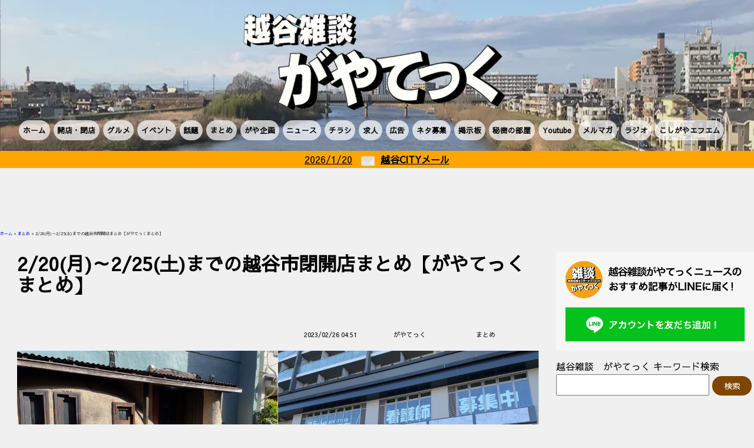

--- FILE ---
content_type: text/html; charset=UTF-8
request_url: https://koshigaya.gayatec.jp/matome/84839-20230226/
body_size: 17408
content:
<!DOCTYPE html>
<html>
<head>
<!-- wexal_pst_init.js does not exist -->
<!-- engagement_delay.js does not exist -->
<link rel="dns-prefetch" href="//pagead2.googlesyndication.com/">
<link rel="preconnect" href="//pagead2.googlesyndication.com/">
<link rel="dns-prefetch" href="//ajax.googleapis.com/">
<link rel="dns-prefetch" href="//www.googletagmanager.com/">
<link rel="dns-prefetch" href="//rise.enhance.co.jp/">
<link rel="dns-prefetch" href="//cdn.webpush.jp/">
<link rel="dns-prefetch" href="//codoc.jp/">
<link rel="dns-prefetch" href="//cse.google.com/">
<meta charset="utf-8"><!--エンコードがUTF-8であることを指定-->
<title>越谷雑談がやてっく｜越谷市のローカルニュースをお届けします！｜越谷市のメディアが閉店開店や飲食、イベントなどの地域情報や本日の最新情報を毎日発信！</title>
<meta name="viewport" content="width=device-width,initial-scale=1.0"><!--viewportの設定-->
<link rel="stylesheet" href="https://koshigaya.gayatec.jp/wp-content/themes/gayatec/reset.css"><!--スタイルシートの呼び出し-->
<link rel="stylesheet" href="https://koshigaya.gayatec.jp/wp-content/themes/gayatec/lib/slick/slick.css" media="screen"><!--スタイルシートの呼び出し-->
<link rel="stylesheet" href="https://koshigaya.gayatec.jp/wp-content/themes/gayatec/lib/slick/slick-theme.css" media="screen">
<link rel="preconnect" href="https://fonts.gstatic.com">
<script src="https://ajax.googleapis.com/ajax/libs/jquery/3.4.1/jquery.min.js"></script><!--Jqueryの読み込み-->
<script type="text/javascript" src="https://koshigaya.gayatec.jp/wp-content/themes/gayatec/lib/slick/slick.min.js"></script>
<script type="text/javascript" src="https://koshigaya.gayatec.jp/wp-content/themes/gayatec/js/script.js?ver=2021091501"></script><!-- 検索窓 -->
<script async src="https://cse.google.com/cse.js?cx=349598dd775dfa75c"></script>
<meta name='robots' content='index, follow, max-image-preview:large, max-snippet:-1, max-video-preview:-1'><!-- This site is optimized with the Yoast SEO plugin v26.6 - https://yoast.com/wordpress/plugins/seo/ -->
<meta name="description" content="越谷雑談がやてっく｜越谷市のローカルニュースをお届けします！｜越谷市のメディアが閉店開店や飲食、イベントなどの地域情報や本日の最新情報を毎日発信！ まとめ ローカルサイトの越谷雑談がやてっくでは、地域の皆様にお役に立てるよう、日々情報を発信しています。閉店・開店やイベント、グルメや越谷市の話題情報、越谷市出身のまとめサイトなど、越谷市に超特化したローカルメディアのオウンドメディアです。">
<link rel="canonical" href="https://koshigaya.gayatec.jp/matome/84839-20230226/">
<meta property="og:locale" content="ja_JP">
<meta property="og:type" content="article">
<meta property="og:title" content="2/20(月)～2/25(土)までの越谷市閉開店まとめ【がやてっくまとめ】 | 越谷雑談がやてっく｜越谷市のローカルニュースをお届けします！｜越谷市のメディアが閉店開店や飲食、イベントなどの地域情報や本日の最新情報を毎日発信！">
<meta property="og:description" content="越谷雑談がやてっく｜越谷市のローカルニュースをお届けします！｜越谷市のメディアが閉店開店や飲食、イベントなどの地域情報や本日の最新情報を毎日発信！ まとめ ローカルサイトの越谷雑談がやてっくでは、地域の皆様にお役に立てるよう、日々情報を発信しています。閉店・開店やイベント、グルメや越谷市の話題情報、越谷市出身のまとめサイトなど、越谷市に超特化したローカルメディアのオウンドメディアです。">
<meta property="og:url" content="https://koshigaya.gayatec.jp/matome/84839-20230226/">
<meta property="og:site_name" content="越谷雑談がやてっく｜越谷市のローカルニュースをお届けします！｜越谷市のメディアが閉店開店や飲食、イベントなどの地域情報や本日の最新情報を毎日発信！">
<meta property="article:published_time" content="2023-02-25T19:51:09+00:00">
<meta property="article:modified_time" content="2023-02-25T19:51:10+00:00">
<meta property="og:image" content="https://koshigaya.gayatec.jp/wp-content/uploads/2023/02/image-83-1024x768.png">
<meta name="author" content="がやてっく">
<meta name="twitter:card" content="summary_large_image">
<meta name="twitter:label1" content="執筆者">
<meta name="twitter:data1" content="がやてっく">
<meta name="twitter:label2" content="推定読み取り時間">
<meta name="twitter:data2" content="4分">
<script type="application/ld+json" class="yoast-schema-graph">
{"@context":"https://schema.org","@graph":[{"@type":"WebPage","@id":"https://koshigaya.gayatec.jp/matome/84839-20230226/","url":"https://koshigaya.gayatec.jp/matome/84839-20230226/","name":"2/20(月)～2/25(土)までの越谷市閉開店まとめ【がやてっくまとめ】 | 越谷雑談がやてっく｜越谷市のローカルニュースをお届けします！｜越谷市のメディアが閉店開店や飲食、イベントなどの地域情報や本日の最新情報を毎日発信！","isPartOf":{"@id":"https://koshigaya.gayatec.jp/#website"},"primaryImageOfPage":{"@id":"https://koshigaya.gayatec.jp/matome/84839-20230226/#primaryimage"},"image":{"@id":"https://koshigaya.gayatec.jp/matome/84839-20230226/#primaryimage"},"thumbnailUrl":"https://koshigaya.gayatec.jp/wp-content/uploads/2023/02/image-83-1024x768.png","datePublished":"2023-02-25T19:51:09+00:00","dateModified":"2023-02-25T19:51:10+00:00","author":{"@id":"https://koshigaya.gayatec.jp/#/schema/person/6dc777467927bf6f84d5cd1ba46cc65a"},"description":"越谷雑談がやてっく｜越谷市のローカルニュースをお届けします！｜越谷市のメディアが閉店開店や飲食、イベントなどの地域情報や本日の最新情報を毎日発信！ まとめ ローカルサイトの越谷雑談がやてっくでは、地域の皆様にお役に立てるよう、日々情報を発信しています。閉店・開店やイベント、グルメや越谷市の話題情報、越谷市出身のまとめサイトなど、越谷市に超特化したローカルメディアのオウンドメディアです。","breadcrumb":{"@id":"https://koshigaya.gayatec.jp/matome/84839-20230226/#breadcrumb"},"inLanguage":"ja","potentialAction":[{"@type":"ReadAction","target":["https://koshigaya.gayatec.jp/matome/84839-20230226/"]}]},{"@type":"ImageObject","inLanguage":"ja","@id":"https://koshigaya.gayatec.jp/matome/84839-20230226/#primaryimage","url":"https://koshigaya.gayatec.jp/wp-content/uploads/2023/02/image-83.png","contentUrl":"https://koshigaya.gayatec.jp/wp-content/uploads/2023/02/image-83.png","width":"1479","height":"1109"},{"@type":"BreadcrumbList","@id":"https://koshigaya.gayatec.jp/matome/84839-20230226/#breadcrumb","itemListElement":[{"@type":"ListItem","position":1,"name":"ホーム","item":"https://koshigaya.gayatec.jp/"},{"@type":"ListItem","position":2,"name":"まとめ","item":"https://koshigaya.gayatec.jp/category/matome/"},{"@type":"ListItem","position":3,"name":"2/20(月)～2/25(土)までの越谷市閉開店まとめ【がやてっくまとめ】"}]},{"@type":"WebSite","@id":"https://koshigaya.gayatec.jp/#website","url":"https://koshigaya.gayatec.jp/","name":"越谷雑談がやてっく｜越谷市のローカルニュースをお届けします！｜越谷市のメディアが閉店開店や飲食、イベントなどの地域情報や本日の最新情報を毎日発信！","description":"埼玉県越谷市のおいしいグルメや閉店・開店情報、話題、イベントやニュースを日々発信している越谷雑談がやてっく！知っていてお得なローカル情報をお届けするローカルメディアです！越谷市をもっと知れるコメントも充実！","potentialAction":[{"@type":"SearchAction","target":{"@type":"EntryPoint","urlTemplate":"https://koshigaya.gayatec.jp/?s={search_term_string}"},"query-input":{"@type":"PropertyValueSpecification","valueRequired":true,"valueName":"search_term_string"}}],"inLanguage":"ja"},{"@type":"Person","@id":"https://koshigaya.gayatec.jp/#/schema/person/6dc777467927bf6f84d5cd1ba46cc65a","name":"がやてっく","sameAs":["https://koshigaya.gayatec.jp"],"url":"https://koshigaya.gayatec.jp/author/koshigaya_master/"}]}
</script><!-- / Yoast SEO plugin. -->
<link rel='dns-prefetch' href='//codoc.jp'>
<script type="text/javascript" id="wpp-js" src="https://koshigaya.gayatec.jp/wp-content/plugins/wordpress-popular-posts/assets/js/wpp.min.js?ver=7.3.6" data-sampling="1" data-sampling-rate="100" data-api-url="https://koshigaya.gayatec.jp/wp-json/wordpress-popular-posts" data-post-id="84839" data-token="c2472cf931" data-lang="0" data-debug="0"></script>
<link rel="alternate" type="application/rss+xml" title="越谷雑談がやてっく｜越谷市のローカルニュースをお届けします！｜越谷市のメディアが閉店開店や飲食、イベントなどの地域情報や本日の最新情報を毎日発信！ &raquo; 2/20(月)～2/25(土)までの越谷市閉開店まとめ【がやてっくまとめ】 のコメントのフィード" href="https://koshigaya.gayatec.jp/matome/84839-20230226/feed/">
<style id='wp-img-auto-sizes-contain-inline-css' type='text/css'>
img:is([sizes=auto i],[sizes^="auto," i]){contain-intrinsic-size:3000px 1500px}
/*# sourceURL=wp-img-auto-sizes-contain-inline-css */
</style>
<style id='wp-block-library-inline-css' type='text/css'>
:root{--wp-block-synced-color:#7a00df;--wp-block-synced-color--rgb:122,0,223;--wp-bound-block-color:var(--wp-block-synced-color);--wp-editor-canvas-background:#ddd;--wp-admin-theme-color:#007cba;--wp-admin-theme-color--rgb:0,124,186;--wp-admin-theme-color-darker-10:#006ba1;--wp-admin-theme-color-darker-10--rgb:0,107,160.5;--wp-admin-theme-color-darker-20:#005a87;--wp-admin-theme-color-darker-20--rgb:0,90,135;--wp-admin-border-width-focus:2px}@media (min-resolution:192dpi){:root{--wp-admin-border-width-focus:1.5px}}.wp-element-button{cursor:pointer}:root .has-very-light-gray-background-color{background-color:#eee}:root .has-very-dark-gray-background-color{background-color:#313131}:root .has-very-light-gray-color{color:#eee}:root .has-very-dark-gray-color{color:#313131}:root .has-vivid-green-cyan-to-vivid-cyan-blue-gradient-background{background:linear-gradient(135deg,#00d084,#0693e3)}:root .has-purple-crush-gradient-background{background:linear-gradient(135deg,#34e2e4,#4721fb 50%,#ab1dfe)}:root .has-hazy-dawn-gradient-background{background:linear-gradient(135deg,#faaca8,#dad0ec)}:root .has-subdued-olive-gradient-background{background:linear-gradient(135deg,#fafae1,#67a671)}:root .has-atomic-cream-gradient-background{background:linear-gradient(135deg,#fdd79a,#004a59)}:root .has-nightshade-gradient-background{background:linear-gradient(135deg,#330968,#31cdcf)}:root .has-midnight-gradient-background{background:linear-gradient(135deg,#020381,#2874fc)}:root{--wp--preset--font-size--normal:16px;--wp--preset--font-size--huge:42px}.has-regular-font-size{font-size:1em}.has-larger-font-size{font-size:2.625em}.has-normal-font-size{font-size:var(--wp--preset--font-size--normal)}.has-huge-font-size{font-size:var(--wp--preset--font-size--huge)}.has-text-align-center{text-align:center}.has-text-align-left{text-align:left}.has-text-align-right{text-align:right}.has-fit-text{white-space:nowrap!important}#end-resizable-editor-section{display:none}.aligncenter{clear:both}.items-justified-left{justify-content:flex-start}.items-justified-center{justify-content:center}.items-justified-right{justify-content:flex-end}.items-justified-space-between{justify-content:space-between}.screen-reader-text{border:0;clip-path:inset(50%);height:1px;margin:-1px;overflow:hidden;padding:0;position:absolute;width:1px;word-wrap:normal!important}.screen-reader-text:focus{background-color:#ddd;clip-path:none;color:#444;display:block;font-size:1em;height:auto;left:5px;line-height:normal;padding:15px 23px 14px;text-decoration:none;top:5px;width:auto;z-index:100000}html :where(.has-border-color){border-style:solid}html :where([style*=border-top-color]){border-top-style:solid}html :where([style*=border-right-color]){border-right-style:solid}html :where([style*=border-bottom-color]){border-bottom-style:solid}html :where([style*=border-left-color]){border-left-style:solid}html :where([style*=border-width]){border-style:solid}html :where([style*=border-top-width]){border-top-style:solid}html :where([style*=border-right-width]){border-right-style:solid}html :where([style*=border-bottom-width]){border-bottom-style:solid}html :where([style*=border-left-width]){border-left-style:solid}html :where(img[class*=wp-image-]){height:auto;max-width:100%}:where(figure){margin:0 0 1em}html :where(.is-position-sticky){--wp-admin--admin-bar--position-offset:var(--wp-admin--admin-bar--height,0px)}@media screen and (max-width:600px){html :where(.is-position-sticky){--wp-admin--admin-bar--position-offset:0px}}

/*# sourceURL=wp-block-library-inline-css */
</style>
<style id='wp-block-image-inline-css' type='text/css'>
.wp-block-image>a,.wp-block-image>figure>a{display:inline-block}.wp-block-image img{box-sizing:border-box;height:auto;max-width:100%;vertical-align:bottom}@media not (prefers-reduced-motion){.wp-block-image img.hide{visibility:hidden}.wp-block-image img.show{animation:show-content-image .4s}}.wp-block-image[style*=border-radius] img,.wp-block-image[style*=border-radius]>a{border-radius:inherit}.wp-block-image.has-custom-border img{box-sizing:border-box}.wp-block-image.aligncenter{text-align:center}.wp-block-image.alignfull>a,.wp-block-image.alignwide>a{width:100%}.wp-block-image.alignfull img,.wp-block-image.alignwide img{height:auto;width:100%}.wp-block-image .aligncenter,.wp-block-image .alignleft,.wp-block-image .alignright,.wp-block-image.aligncenter,.wp-block-image.alignleft,.wp-block-image.alignright{display:table}.wp-block-image .aligncenter>figcaption,.wp-block-image .alignleft>figcaption,.wp-block-image .alignright>figcaption,.wp-block-image.aligncenter>figcaption,.wp-block-image.alignleft>figcaption,.wp-block-image.alignright>figcaption{caption-side:bottom;display:table-caption}.wp-block-image .alignleft{float:left;margin:.5em 1em .5em 0}.wp-block-image .alignright{float:right;margin:.5em 0 .5em 1em}.wp-block-image .aligncenter{margin-left:auto;margin-right:auto}.wp-block-image :where(figcaption){margin-bottom:1em;margin-top:.5em}.wp-block-image.is-style-circle-mask img{border-radius:9999px}@supports ((-webkit-mask-image:none) or (mask-image:none)) or (-webkit-mask-image:none){.wp-block-image.is-style-circle-mask img{border-radius:0;-webkit-mask-image:url('data:image/svg+xml;utf8,<svg viewBox="0 0 100 100" xmlns="http://www.w3.org/2000/svg"><circle cx="50" cy="50" r="50"/></svg>');mask-image:url('data:image/svg+xml;utf8,<svg viewBox="0 0 100 100" xmlns="http://www.w3.org/2000/svg"><circle cx="50" cy="50" r="50"/></svg>');mask-mode:alpha;-webkit-mask-position:center;mask-position:center;-webkit-mask-repeat:no-repeat;mask-repeat:no-repeat;-webkit-mask-size:contain;mask-size:contain}}:root :where(.wp-block-image.is-style-rounded img,.wp-block-image .is-style-rounded img){border-radius:9999px}.wp-block-image figure{margin:0}.wp-lightbox-container{display:flex;flex-direction:column;position:relative}.wp-lightbox-container img{cursor:zoom-in}.wp-lightbox-container img:hover+button{opacity:1}.wp-lightbox-container button{align-items:center;backdrop-filter:blur(16px) saturate(180%);background-color:#5a5a5a40;border:none;border-radius:4px;cursor:zoom-in;display:flex;height:20px;justify-content:center;opacity:0;padding:0;position:absolute;right:16px;text-align:center;top:16px;width:20px;z-index:100}@media not (prefers-reduced-motion){.wp-lightbox-container button{transition:opacity .2s ease}}.wp-lightbox-container button:focus-visible{outline:3px auto #5a5a5a40;outline:3px auto -webkit-focus-ring-color;outline-offset:3px}.wp-lightbox-container button:hover{cursor:pointer;opacity:1}.wp-lightbox-container button:focus{opacity:1}.wp-lightbox-container button:focus,.wp-lightbox-container button:hover,.wp-lightbox-container button:not(:hover):not(:active):not(.has-background){background-color:#5a5a5a40;border:none}.wp-lightbox-overlay{box-sizing:border-box;cursor:zoom-out;height:100vh;left:0;overflow:hidden;position:fixed;top:0;visibility:hidden;width:100%;z-index:100000}.wp-lightbox-overlay .close-button{align-items:center;cursor:pointer;display:flex;justify-content:center;min-height:40px;min-width:40px;padding:0;position:absolute;right:calc(env(safe-area-inset-right) + 16px);top:calc(env(safe-area-inset-top) + 16px);z-index:5000000}.wp-lightbox-overlay .close-button:focus,.wp-lightbox-overlay .close-button:hover,.wp-lightbox-overlay .close-button:not(:hover):not(:active):not(.has-background){background:none;border:none}.wp-lightbox-overlay .lightbox-image-container{height:var(--wp--lightbox-container-height);left:50%;overflow:hidden;position:absolute;top:50%;transform:translate(-50%,-50%);transform-origin:top left;width:var(--wp--lightbox-container-width);z-index:9999999999}.wp-lightbox-overlay .wp-block-image{align-items:center;box-sizing:border-box;display:flex;height:100%;justify-content:center;margin:0;position:relative;transform-origin:0 0;width:100%;z-index:3000000}.wp-lightbox-overlay .wp-block-image img{height:var(--wp--lightbox-image-height);min-height:var(--wp--lightbox-image-height);min-width:var(--wp--lightbox-image-width);width:var(--wp--lightbox-image-width)}.wp-lightbox-overlay .wp-block-image figcaption{display:none}.wp-lightbox-overlay button{background:none;border:none}.wp-lightbox-overlay .scrim{background-color:#fff;height:100%;opacity:.9;position:absolute;width:100%;z-index:2000000}.wp-lightbox-overlay.active{visibility:visible}@media not (prefers-reduced-motion){.wp-lightbox-overlay.active{animation:turn-on-visibility .25s both}.wp-lightbox-overlay.active img{animation:turn-on-visibility .35s both}.wp-lightbox-overlay.show-closing-animation:not(.active){animation:turn-off-visibility .35s both}.wp-lightbox-overlay.show-closing-animation:not(.active) img{animation:turn-off-visibility .25s both}.wp-lightbox-overlay.zoom.active{animation:none;opacity:1;visibility:visible}.wp-lightbox-overlay.zoom.active .lightbox-image-container{animation:lightbox-zoom-in .4s}.wp-lightbox-overlay.zoom.active .lightbox-image-container img{animation:none}.wp-lightbox-overlay.zoom.active .scrim{animation:turn-on-visibility .4s forwards}.wp-lightbox-overlay.zoom.show-closing-animation:not(.active){animation:none}.wp-lightbox-overlay.zoom.show-closing-animation:not(.active) .lightbox-image-container{animation:lightbox-zoom-out .4s}.wp-lightbox-overlay.zoom.show-closing-animation:not(.active) .lightbox-image-container img{animation:none}.wp-lightbox-overlay.zoom.show-closing-animation:not(.active) .scrim{animation:turn-off-visibility .4s forwards}}@keyframes show-content-image{0%{visibility:hidden}99%{visibility:hidden}to{visibility:visible}}@keyframes turn-on-visibility{0%{opacity:0}to{opacity:1}}@keyframes turn-off-visibility{0%{opacity:1;visibility:visible}99%{opacity:0;visibility:visible}to{opacity:0;visibility:hidden}}@keyframes lightbox-zoom-in{0%{transform:translate(calc((-100vw + var(--wp--lightbox-scrollbar-width))/2 + var(--wp--lightbox-initial-left-position)),calc(-50vh + var(--wp--lightbox-initial-top-position))) scale(var(--wp--lightbox-scale))}to{transform:translate(-50%,-50%) scale(1)}}@keyframes lightbox-zoom-out{0%{transform:translate(-50%,-50%) scale(1);visibility:visible}99%{visibility:visible}to{transform:translate(calc((-100vw + var(--wp--lightbox-scrollbar-width))/2 + var(--wp--lightbox-initial-left-position)),calc(-50vh + var(--wp--lightbox-initial-top-position))) scale(var(--wp--lightbox-scale));visibility:hidden}}
/*# sourceURL=https://koshigaya.gayatec.jp/wp-includes/blocks/image/style.min.css */
</style>
<style id='wp-block-paragraph-inline-css' type='text/css'>
.is-small-text{font-size:.875em}.is-regular-text{font-size:1em}.is-large-text{font-size:2.25em}.is-larger-text{font-size:3em}.has-drop-cap:not(:focus):first-letter{float:left;font-size:8.4em;font-style:normal;font-weight:100;line-height:.68;margin:.05em .1em 0 0;text-transform:uppercase}body.rtl .has-drop-cap:not(:focus):first-letter{float:none;margin-left:.1em}p.has-drop-cap.has-background{overflow:hidden}:root :where(p.has-background){padding:1.25em 2.375em}:where(p.has-text-color:not(.has-link-color)) a{color:inherit}p.has-text-align-left[style*="writing-mode:vertical-lr"],p.has-text-align-right[style*="writing-mode:vertical-rl"]{rotate:180deg}
/*# sourceURL=https://koshigaya.gayatec.jp/wp-includes/blocks/paragraph/style.min.css */
</style>
<style id='global-styles-inline-css' type='text/css'>
:root{--wp--preset--aspect-ratio--square: 1;--wp--preset--aspect-ratio--4-3: 4/3;--wp--preset--aspect-ratio--3-4: 3/4;--wp--preset--aspect-ratio--3-2: 3/2;--wp--preset--aspect-ratio--2-3: 2/3;--wp--preset--aspect-ratio--16-9: 16/9;--wp--preset--aspect-ratio--9-16: 9/16;--wp--preset--color--black: #000000;--wp--preset--color--cyan-bluish-gray: #abb8c3;--wp--preset--color--white: #ffffff;--wp--preset--color--pale-pink: #f78da7;--wp--preset--color--vivid-red: #cf2e2e;--wp--preset--color--luminous-vivid-orange: #ff6900;--wp--preset--color--luminous-vivid-amber: #fcb900;--wp--preset--color--light-green-cyan: #7bdcb5;--wp--preset--color--vivid-green-cyan: #00d084;--wp--preset--color--pale-cyan-blue: #8ed1fc;--wp--preset--color--vivid-cyan-blue: #0693e3;--wp--preset--color--vivid-purple: #9b51e0;--wp--preset--gradient--vivid-cyan-blue-to-vivid-purple: linear-gradient(135deg,rgb(6,147,227) 0%,rgb(155,81,224) 100%);--wp--preset--gradient--light-green-cyan-to-vivid-green-cyan: linear-gradient(135deg,rgb(122,220,180) 0%,rgb(0,208,130) 100%);--wp--preset--gradient--luminous-vivid-amber-to-luminous-vivid-orange: linear-gradient(135deg,rgb(252,185,0) 0%,rgb(255,105,0) 100%);--wp--preset--gradient--luminous-vivid-orange-to-vivid-red: linear-gradient(135deg,rgb(255,105,0) 0%,rgb(207,46,46) 100%);--wp--preset--gradient--very-light-gray-to-cyan-bluish-gray: linear-gradient(135deg,rgb(238,238,238) 0%,rgb(169,184,195) 100%);--wp--preset--gradient--cool-to-warm-spectrum: linear-gradient(135deg,rgb(74,234,220) 0%,rgb(151,120,209) 20%,rgb(207,42,186) 40%,rgb(238,44,130) 60%,rgb(251,105,98) 80%,rgb(254,248,76) 100%);--wp--preset--gradient--blush-light-purple: linear-gradient(135deg,rgb(255,206,236) 0%,rgb(152,150,240) 100%);--wp--preset--gradient--blush-bordeaux: linear-gradient(135deg,rgb(254,205,165) 0%,rgb(254,45,45) 50%,rgb(107,0,62) 100%);--wp--preset--gradient--luminous-dusk: linear-gradient(135deg,rgb(255,203,112) 0%,rgb(199,81,192) 50%,rgb(65,88,208) 100%);--wp--preset--gradient--pale-ocean: linear-gradient(135deg,rgb(255,245,203) 0%,rgb(182,227,212) 50%,rgb(51,167,181) 100%);--wp--preset--gradient--electric-grass: linear-gradient(135deg,rgb(202,248,128) 0%,rgb(113,206,126) 100%);--wp--preset--gradient--midnight: linear-gradient(135deg,rgb(2,3,129) 0%,rgb(40,116,252) 100%);--wp--preset--font-size--small: 13px;--wp--preset--font-size--medium: 20px;--wp--preset--font-size--large: 36px;--wp--preset--font-size--x-large: 42px;--wp--preset--spacing--20: 0.44rem;--wp--preset--spacing--30: 0.67rem;--wp--preset--spacing--40: 1rem;--wp--preset--spacing--50: 1.5rem;--wp--preset--spacing--60: 2.25rem;--wp--preset--spacing--70: 3.38rem;--wp--preset--spacing--80: 5.06rem;--wp--preset--shadow--natural: 6px 6px 9px rgba(0, 0, 0, 0.2);--wp--preset--shadow--deep: 12px 12px 50px rgba(0, 0, 0, 0.4);--wp--preset--shadow--sharp: 6px 6px 0px rgba(0, 0, 0, 0.2);--wp--preset--shadow--outlined: 6px 6px 0px -3px rgb(255, 255, 255), 6px 6px rgb(0, 0, 0);--wp--preset--shadow--crisp: 6px 6px 0px rgb(0, 0, 0);}:where(.is-layout-flex){gap: 0.5em;}:where(.is-layout-grid){gap: 0.5em;}body .is-layout-flex{display: flex;}.is-layout-flex{flex-wrap: wrap;align-items: center;}.is-layout-flex > :is(*, div){margin: 0;}body .is-layout-grid{display: grid;}.is-layout-grid > :is(*, div){margin: 0;}:where(.wp-block-columns.is-layout-flex){gap: 2em;}:where(.wp-block-columns.is-layout-grid){gap: 2em;}:where(.wp-block-post-template.is-layout-flex){gap: 1.25em;}:where(.wp-block-post-template.is-layout-grid){gap: 1.25em;}.has-black-color{color: var(--wp--preset--color--black) !important;}.has-cyan-bluish-gray-color{color: var(--wp--preset--color--cyan-bluish-gray) !important;}.has-white-color{color: var(--wp--preset--color--white) !important;}.has-pale-pink-color{color: var(--wp--preset--color--pale-pink) !important;}.has-vivid-red-color{color: var(--wp--preset--color--vivid-red) !important;}.has-luminous-vivid-orange-color{color: var(--wp--preset--color--luminous-vivid-orange) !important;}.has-luminous-vivid-amber-color{color: var(--wp--preset--color--luminous-vivid-amber) !important;}.has-light-green-cyan-color{color: var(--wp--preset--color--light-green-cyan) !important;}.has-vivid-green-cyan-color{color: var(--wp--preset--color--vivid-green-cyan) !important;}.has-pale-cyan-blue-color{color: var(--wp--preset--color--pale-cyan-blue) !important;}.has-vivid-cyan-blue-color{color: var(--wp--preset--color--vivid-cyan-blue) !important;}.has-vivid-purple-color{color: var(--wp--preset--color--vivid-purple) !important;}.has-black-background-color{background-color: var(--wp--preset--color--black) !important;}.has-cyan-bluish-gray-background-color{background-color: var(--wp--preset--color--cyan-bluish-gray) !important;}.has-white-background-color{background-color: var(--wp--preset--color--white) !important;}.has-pale-pink-background-color{background-color: var(--wp--preset--color--pale-pink) !important;}.has-vivid-red-background-color{background-color: var(--wp--preset--color--vivid-red) !important;}.has-luminous-vivid-orange-background-color{background-color: var(--wp--preset--color--luminous-vivid-orange) !important;}.has-luminous-vivid-amber-background-color{background-color: var(--wp--preset--color--luminous-vivid-amber) !important;}.has-light-green-cyan-background-color{background-color: var(--wp--preset--color--light-green-cyan) !important;}.has-vivid-green-cyan-background-color{background-color: var(--wp--preset--color--vivid-green-cyan) !important;}.has-pale-cyan-blue-background-color{background-color: var(--wp--preset--color--pale-cyan-blue) !important;}.has-vivid-cyan-blue-background-color{background-color: var(--wp--preset--color--vivid-cyan-blue) !important;}.has-vivid-purple-background-color{background-color: var(--wp--preset--color--vivid-purple) !important;}.has-black-border-color{border-color: var(--wp--preset--color--black) !important;}.has-cyan-bluish-gray-border-color{border-color: var(--wp--preset--color--cyan-bluish-gray) !important;}.has-white-border-color{border-color: var(--wp--preset--color--white) !important;}.has-pale-pink-border-color{border-color: var(--wp--preset--color--pale-pink) !important;}.has-vivid-red-border-color{border-color: var(--wp--preset--color--vivid-red) !important;}.has-luminous-vivid-orange-border-color{border-color: var(--wp--preset--color--luminous-vivid-orange) !important;}.has-luminous-vivid-amber-border-color{border-color: var(--wp--preset--color--luminous-vivid-amber) !important;}.has-light-green-cyan-border-color{border-color: var(--wp--preset--color--light-green-cyan) !important;}.has-vivid-green-cyan-border-color{border-color: var(--wp--preset--color--vivid-green-cyan) !important;}.has-pale-cyan-blue-border-color{border-color: var(--wp--preset--color--pale-cyan-blue) !important;}.has-vivid-cyan-blue-border-color{border-color: var(--wp--preset--color--vivid-cyan-blue) !important;}.has-vivid-purple-border-color{border-color: var(--wp--preset--color--vivid-purple) !important;}.has-vivid-cyan-blue-to-vivid-purple-gradient-background{background: var(--wp--preset--gradient--vivid-cyan-blue-to-vivid-purple) !important;}.has-light-green-cyan-to-vivid-green-cyan-gradient-background{background: var(--wp--preset--gradient--light-green-cyan-to-vivid-green-cyan) !important;}.has-luminous-vivid-amber-to-luminous-vivid-orange-gradient-background{background: var(--wp--preset--gradient--luminous-vivid-amber-to-luminous-vivid-orange) !important;}.has-luminous-vivid-orange-to-vivid-red-gradient-background{background: var(--wp--preset--gradient--luminous-vivid-orange-to-vivid-red) !important;}.has-very-light-gray-to-cyan-bluish-gray-gradient-background{background: var(--wp--preset--gradient--very-light-gray-to-cyan-bluish-gray) !important;}.has-cool-to-warm-spectrum-gradient-background{background: var(--wp--preset--gradient--cool-to-warm-spectrum) !important;}.has-blush-light-purple-gradient-background{background: var(--wp--preset--gradient--blush-light-purple) !important;}.has-blush-bordeaux-gradient-background{background: var(--wp--preset--gradient--blush-bordeaux) !important;}.has-luminous-dusk-gradient-background{background: var(--wp--preset--gradient--luminous-dusk) !important;}.has-pale-ocean-gradient-background{background: var(--wp--preset--gradient--pale-ocean) !important;}.has-electric-grass-gradient-background{background: var(--wp--preset--gradient--electric-grass) !important;}.has-midnight-gradient-background{background: var(--wp--preset--gradient--midnight) !important;}.has-small-font-size{font-size: var(--wp--preset--font-size--small) !important;}.has-medium-font-size{font-size: var(--wp--preset--font-size--medium) !important;}.has-large-font-size{font-size: var(--wp--preset--font-size--large) !important;}.has-x-large-font-size{font-size: var(--wp--preset--font-size--x-large) !important;}
/*# sourceURL=global-styles-inline-css */
</style>
<style id='classic-theme-styles-inline-css' type='text/css'>
/*! This file is auto-generated */
.wp-block-button__link{color:#fff;background-color:#32373c;border-radius:9999px;box-shadow:none;text-decoration:none;padding:calc(.667em + 2px) calc(1.333em + 2px);font-size:1.125em}.wp-block-file__button{background:#32373c;color:#fff;text-decoration:none}
/*# sourceURL=/wp-includes/css/classic-themes.min.css */
</style>
<link rel='stylesheet' id='liquid-block-speech-css' href='https://koshigaya.gayatec.jp/wp-content/plugins/liquid-speech-balloon/css/block.css?ver=6.9' type='text/css' media='all'>
<link rel='stylesheet' id='bbp-default-css' href='https://koshigaya.gayatec.jp/wp-content/plugins/bbpress/templates/default/css/bbpress.min.css?ver=2.6.14' type='text/css' media='all'>
<link rel='stylesheet' id='hm_bbpui-css' href='https://koshigaya.gayatec.jp/wp-content/plugins/image-upload-for-bbpress/css/bbp-image-upload.css?ver=1.1.22' type='text/css' media='all'>
<link rel='stylesheet' id='wp-ulike-css' href='https://koshigaya.gayatec.jp/wp-content/plugins/wp-ulike/assets/css/wp-ulike.min.css?ver=4.8.2' type='text/css' media='all'>
<link rel='stylesheet' id='wordpress-popular-posts-css-css' href='https://koshigaya.gayatec.jp/wp-content/plugins/wordpress-popular-posts/assets/css/wpp.css?ver=7.3.6' type='text/css' media='all'>
<link rel='stylesheet' id='slb_core-css' href='https://koshigaya.gayatec.jp/wp-content/plugins/simple-lightbox/client/css/app.css?ver=2.9.4' type='text/css' media='all'>
<link rel='stylesheet' id='wp-pagenavi-css' href='https://koshigaya.gayatec.jp/wp-content/plugins/wp-pagenavi/pagenavi-css.css?ver=2.70' type='text/css' media='all'>
<link rel='stylesheet' id='reset-style-css' href='https://koshigaya.gayatec.jp/wp-content/themes/gayatec/reset.css?ver=1620425880' type='text/css' media='all'>
<link rel='stylesheet' id='style-style-css' href='https://koshigaya.gayatec.jp/wp-content/themes/gayatec/style.css?ver=1768882766' type='text/css' media='all'>
<link rel='stylesheet' id='custom-bbpress-style-css' href='https://koshigaya.gayatec.jp/wp-content/themes/gayatec/custom-bbpress.css?ver=1655873189' type='text/css' media='all'>
<script type="text/javascript" src="https://koshigaya.gayatec.jp/wp-includes/js/jquery/jquery.min.js?ver=3.7.1" id="jquery-core-js"></script>
<script type="text/javascript" src="https://koshigaya.gayatec.jp/wp-includes/js/jquery/jquery-migrate.min.js?ver=3.4.1" id="jquery-migrate-js"></script>
<script type="text/javascript" src="https://codoc.jp/js/cms.js?ver=6.9" id="codoc-injector-js-js" data-usercode="ZQlrEHAZKw" defer></script>
<link rel="alternate" title="JSON" type="application/json" href="https://koshigaya.gayatec.jp/wp-json/wp/v2/posts/84839">
<meta name="generator" content="WordPress 6.9">
<style type="text/css">
.liquid-speech-balloon-00 .liquid-speech-balloon-avatar { background-image: url("https://koshigaya.gayatec.jp/wp-content/uploads/2021/07/ロゴ.jpg"); } .liquid-speech-balloon-01 .liquid-speech-balloon-avatar { background-image: url("https://koshigaya.gayatec.jp/wp-content/uploads/2021/07/FB_IMG_1625467438677.jpg"); } .liquid-speech-balloon-02 .liquid-speech-balloon-avatar { background-image: url("https://koshigaya.gayatec.jp/wp-content/uploads/2021/08/logo.png"); } .liquid-speech-balloon-03 .liquid-speech-balloon-avatar { background-image: url("https://koshigaya.gayatec.jp/wp-content/uploads/2021/08/gayatec_kun.png"); } .liquid-speech-balloon-04 .liquid-speech-balloon-avatar { background-image: url("https://koshigaya.gayatec.jp/wp-content/uploads/2021/08/zawa3.png"); } .liquid-speech-balloon-05 .liquid-speech-balloon-avatar { background-image: url("https://koshigaya.gayatec.jp/wp-content/uploads/2021/09/プロフィール用画像.jpg"); } .liquid-speech-balloon-06 .liquid-speech-balloon-avatar { background-image: url("https://koshigaya.gayatec.jp/wp-content/uploads/2021/08/ogyk.png"); } .liquid-speech-balloon-07 .liquid-speech-balloon-avatar { background-image: url("https://koshigaya.gayatec.jp/wp-content/uploads/2021/08/マッチ顔画像.jpg"); } .liquid-speech-balloon-08 .liquid-speech-balloon-avatar { background-image: url("https://koshigaya.gayatec.jp/wp-content/uploads/2021/06/download.jpg"); } .liquid-speech-balloon-09 .liquid-speech-balloon-avatar { background-image: url("https://koshigaya.gayatec.jp/wp-content/uploads/2021/09/DSC_0454-scaled.jpg"); } .liquid-speech-balloon-10 .liquid-speech-balloon-avatar { background-image: url("https://koshigaya.gayatec.jp/wp-content/uploads/2021/09/image0-e1631891066754.png"); } .liquid-speech-balloon-11 .liquid-speech-balloon-avatar { background-image: url("https://koshigaya.gayatec.jp/wp-content/uploads/2021/09/Screenshot_20210918-005126-1.png"); } .liquid-speech-balloon-12 .liquid-speech-balloon-avatar { background-image: url("https://koshigaya.gayatec.jp/wp-content/uploads/2021/12/無題1676-300x300-1.jpg"); } .liquid-speech-balloon-13 .liquid-speech-balloon-avatar { background-image: url("https://koshigaya.gayatec.jp/wp-content/uploads/2022/01/ナレーター.jpg"); } .liquid-speech-balloon-14 .liquid-speech-balloon-avatar { background-image: url("https://koshigaya.gayatec.jp/wp-content/uploads/2022/01/AD.jpg"); } .liquid-speech-balloon-15 .liquid-speech-balloon-avatar { background-image: url("https://koshigaya.gayatec.jp/wp-content/uploads/2022/02/26863e00966cad049c3910d439ec92af_t.jpeg"); } .liquid-speech-balloon-16 .liquid-speech-balloon-avatar { background-image: url("https://koshigaya.gayatec.jp/wp-content/uploads/2022/02/IMG_6390.jpg"); } .liquid-speech-balloon-18 .liquid-speech-balloon-avatar { background-image: url("https://koshigaya.gayatec.jp/wp-content/uploads/2022/04/榎本様.jpg"); } .liquid-speech-balloon-19 .liquid-speech-balloon-avatar { background-image: url("https://koshigaya.gayatec.jp/wp-content/uploads/2022/06/図1.jpg"); } .liquid-speech-balloon-20 .liquid-speech-balloon-avatar { background-image: url("https://koshigaya.gayatec.jp/wp-content/uploads/2022/07/店員A女性.jpg"); } .liquid-speech-balloon-21 .liquid-speech-balloon-avatar { background-image: url("https://koshigaya.gayatec.jp/wp-content/uploads/2022/07/脱毛男性.png"); } .liquid-speech-balloon-22 .liquid-speech-balloon-avatar { background-image: url("https://koshigaya.gayatec.jp/wp-content/uploads/2022/07/脱毛女性.png"); } .liquid-speech-balloon-23 .liquid-speech-balloon-avatar { background-image: url("https://koshigaya.gayatec.jp/wp-content/uploads/2022/07/受付.png"); } .liquid-speech-balloon-24 .liquid-speech-balloon-avatar { background-image: url("https://koshigaya.gayatec.jp/wp-content/uploads/2022/07/かき氷屋店主.jpg"); } .liquid-speech-balloon-25 .liquid-speech-balloon-avatar { background-image: url("https://koshigaya.gayatec.jp/wp-content/uploads/2022/10/images.png"); } .liquid-speech-balloon-26 .liquid-speech-balloon-avatar { background-image: url("https://koshigaya.gayatec.jp/wp-content/uploads/2022/10/店主.jpg"); } .liquid-speech-balloon-27 .liquid-speech-balloon-avatar { background-image: url("https://koshigaya.gayatec.jp/wp-content/uploads/2022/11/女将さん.jpg"); } .liquid-speech-balloon-28 .liquid-speech-balloon-avatar { background-image: url("https://koshigaya.gayatec.jp/wp-content/uploads/2022/12/オーナー.jpg"); } .liquid-speech-balloon-29 .liquid-speech-balloon-avatar { background-image: url("https://koshigaya.gayatec.jp/wp-content/uploads/2022/12/従業員さん.jpg"); } .liquid-speech-balloon-30 .liquid-speech-balloon-avatar { background-image: url("https://koshigaya.gayatec.jp/wp-content/uploads/2022/12/ささちゃん.jpg"); } .liquid-speech-balloon-31 .liquid-speech-balloon-avatar { background-image: url("https://koshigaya.gayatec.jp/wp-content/uploads/2022/12/img01.jpg"); } .liquid-speech-balloon-32 .liquid-speech-balloon-avatar { background-image: url("https://koshigaya.gayatec.jp/wp-content/uploads/2022/12/中田さん.jpg"); } .liquid-speech-balloon-33 .liquid-speech-balloon-avatar { background-image: url("https://koshigaya.gayatec.jp/wp-content/uploads/2023/09/00009-scaled.jpg"); } .liquid-speech-balloon-00 .liquid-speech-balloon-avatar::after { content: "がやてっく運営"; } .liquid-speech-balloon-01 .liquid-speech-balloon-avatar::after { content: "川野辺さん"; } .liquid-speech-balloon-02 .liquid-speech-balloon-avatar::after { content: "がやメイト"; } .liquid-speech-balloon-03 .liquid-speech-balloon-avatar::after { content: "がやてっく君"; } .liquid-speech-balloon-04 .liquid-speech-balloon-avatar::after { content: "がやてっく（ざわ）"; } .liquid-speech-balloon-05 .liquid-speech-balloon-avatar::after { content: "あーさん"; } .liquid-speech-balloon-06 .liquid-speech-balloon-avatar::after { content: "ogyk"; } .liquid-speech-balloon-07 .liquid-speech-balloon-avatar::after { content: "マッチ"; } .liquid-speech-balloon-08 .liquid-speech-balloon-avatar::after { content: "波多野さん"; } .liquid-speech-balloon-09 .liquid-speech-balloon-avatar::after { content: "南さん"; } .liquid-speech-balloon-10 .liquid-speech-balloon-avatar::after { content: "濱中さん"; } .liquid-speech-balloon-11 .liquid-speech-balloon-avatar::after { content: "高堀さん"; } .liquid-speech-balloon-12 .liquid-speech-balloon-avatar::after { content: "お団子団長"; } .liquid-speech-balloon-13 .liquid-speech-balloon-avatar::after { content: "ナレーター"; } .liquid-speech-balloon-14 .liquid-speech-balloon-avatar::after { content: "AD"; } .liquid-speech-balloon-15 .liquid-speech-balloon-avatar::after { content: "従業員さん"; } .liquid-speech-balloon-16 .liquid-speech-balloon-avatar::after { content: "ogyk"; } .liquid-speech-balloon-17 .liquid-speech-balloon-avatar::after { content: "荒井"; } .liquid-speech-balloon-18 .liquid-speech-balloon-avatar::after { content: "榎本社長"; } .liquid-speech-balloon-19 .liquid-speech-balloon-avatar::after { content: "おねえさん"; } .liquid-speech-balloon-20 .liquid-speech-balloon-avatar::after { content: "ハンバーガー店員A"; } .liquid-speech-balloon-21 .liquid-speech-balloon-avatar::after { content: "説明担当者"; } .liquid-speech-balloon-22 .liquid-speech-balloon-avatar::after { content: "施術担当者"; } .liquid-speech-balloon-23 .liquid-speech-balloon-avatar::after { content: "受付担当者"; } .liquid-speech-balloon-24 .liquid-speech-balloon-avatar::after { content: "かき氷屋店主"; } .liquid-speech-balloon-25 .liquid-speech-balloon-avatar::after { content: "クチコミさん"; } .liquid-speech-balloon-26 .liquid-speech-balloon-avatar::after { content: "店主"; } .liquid-speech-balloon-27 .liquid-speech-balloon-avatar::after { content: "女将さん"; } .liquid-speech-balloon-28 .liquid-speech-balloon-avatar::after { content: "田村オーナー"; } .liquid-speech-balloon-29 .liquid-speech-balloon-avatar::after { content: "従業員さん"; } .liquid-speech-balloon-30 .liquid-speech-balloon-avatar::after { content: "ささちゃん"; } .liquid-speech-balloon-31 .liquid-speech-balloon-avatar::after { content: "遠藤さん"; } .liquid-speech-balloon-32 .liquid-speech-balloon-avatar::after { content: "レナータ店主"; } .liquid-speech-balloon-33 .liquid-speech-balloon-avatar::after { content: "鈴木さん"; } 
</style>
<style id="wpp-loading-animation-styles">
@-webkit-keyframes bgslide{from{background-position-x:0}to{background-position-x:-200%}}@keyframes bgslide{from{background-position-x:0}to{background-position-x:-200%}}.wpp-widget-block-placeholder,.wpp-shortcode-placeholder{margin:0 auto;width:60px;height:3px;background:#dd3737;background:linear-gradient(90deg,#dd3737 0%,#571313 10%,#dd3737 100%);background-size:200% auto;border-radius:3px;-webkit-animation:bgslide 1s infinite linear;animation:bgslide 1s infinite linear}
</style>
<link rel="icon" href="https://koshigaya.gayatec.jp/wp-content/uploads/2021/05/cropped-がやてっく_ロゴ2-32x32.png" sizes="32x32">
<link rel="icon" href="https://koshigaya.gayatec.jp/wp-content/uploads/2021/05/cropped-がやてっく_ロゴ2-192x192.png" sizes="192x192">
<link rel="apple-touch-icon" href="https://koshigaya.gayatec.jp/wp-content/uploads/2021/05/cropped-がやてっく_ロゴ2-180x180.png">
<meta name="msapplication-TileImage" content="https://koshigaya.gayatec.jp/wp-content/uploads/2021/05/cropped-がやてっく_ロゴ2-270x270.png"><!--システム・プラグイン用-->
<!-- twitter -->
<meta property="og:image" content="https://koshigaya.gayatec.jp/wp-content/uploads/2023/02/週間予報TOP0220.png">
<meta property="og:description" content="越谷市のローカルメディア　日々の地域情報をツイートしていきます！"><!-- Global site tag (gtag.js) - Google Analytics -->
<script async src="https://www.googletagmanager.com/gtag/js?id=G-BEZC9WZQMY"></script>
<script>
      window.dataLayer = window.dataLayer || [];
      function gtag(){dataLayer.push(arguments);}
      gtag('js', new Date());

      gtag('config', 'G-BEZC9WZQMY');
</script><!-- User Heat Tag -->
<script type="text/javascript">
      (function(add, cla){window['UserHeatTag']=cla;window[cla]=window[cla]||function(){(window[cla].q=window[cla].q||[]).push(arguments)},window[cla].l=1*new Date();var ul=document.createElement('script');var tag = document.getElementsByTagName('script')[0];ul.async=1;ul.src=add;tag.parentNode.insertBefore(ul,tag);})('//uh.nakanohito.jp/uhj2/uh.js', '_uhtracker');_uhtracker({id:'uh96DhqgSm'});
</script><!-- End User Heat Tag -->
<!-- Google AdSence -->
<script data-ad-client="ca-pub-3108197747883288" async src="https://pagead2.googlesyndication.com/pagead/js/adsbygoogle.js"></script><!--micro ad-->
<script src="https://rise.enhance.co.jp/eot.js?eotId=EOT-0HDC54S7"></script>
</head>
<body class="wp-singular post-template-default single single-post postid-84839 single-format-standard wp-theme-gayatec codoc-theme-rainbow-square">
<header>
<div class="header">
<div class="headerSection">
<div class="headerSectionImg">
<div class='headerSectionImgBk' style='background:#878787'><img data-wexal-skip="1" src='https://koshigaya.gayatec.jp/wp-content/uploads/2021/05/トップページ.png' alt='越谷 がやてっく' style='opacity:.8'></div>
</div>
<div class="headerSectionMenu">
<div class="headerSectionMenu-inner">
<div class="headerSectionMenu-innerLogo"><a href="https://koshigaya.gayatec.jp"><img data-wexal-skip="2" src="https://koshigaya.gayatec.jp/wp-content/themes/gayatec/img/logo.png" alt="がやてっく 越谷 地域情報"></a></div>
<div class="menu"><input type="checkbox" id="menu-btn-check"> <label for="menu-btn-check" class="menu-btn"><span></span></label>
<div class="menu-content">
<nav>
<ul id="main-nav">
<li id="menu-item-99" class="menu-item menu-item-type-custom menu-item-object-custom menu-item-home menu-item-99"><a href="https://koshigaya.gayatec.jp">ホーム</a></li>
<li id="menu-item-3545" class="menu-item menu-item-type-post_type menu-item-object-page menu-item-3545"><a href="https://koshigaya.gayatec.jp/shop-info/">開店・閉店</a></li>
<li id="menu-item-6961" class="menu-item menu-item-type-post_type menu-item-object-page menu-item-6961"><a href="https://koshigaya.gayatec.jp/gourmet/">グルメ</a></li>
<li id="menu-item-91" class="menu-item menu-item-type-taxonomy menu-item-object-category menu-item-91"><a href="https://koshigaya.gayatec.jp/category/event/">イベント</a></li>
<li id="menu-item-96" class="menu-item menu-item-type-taxonomy menu-item-object-category menu-item-96"><a href="https://koshigaya.gayatec.jp/category/topic/">話題</a></li>
<li id="menu-item-484" class="menu-item menu-item-type-taxonomy menu-item-object-category current-post-ancestor current-menu-parent current-post-parent menu-item-484"><a href="https://koshigaya.gayatec.jp/category/matome/">まとめ</a></li>
<li id="menu-item-6846" class="menu-item menu-item-type-taxonomy menu-item-object-category menu-item-6846"><a href="https://koshigaya.gayatec.jp/category/plan/">がや企画</a></li>
<li id="menu-item-84195" class="menu-item menu-item-type-taxonomy menu-item-object-category menu-item-84195"><a href="https://koshigaya.gayatec.jp/category/news/">ニュース</a></li>
<li id="menu-item-86566" class="menu-item menu-item-type-taxonomy menu-item-object-category menu-item-86566"><a href="https://koshigaya.gayatec.jp/category/chirashi/">チラシ</a></li>
<li id="menu-item-95" class="menu-item menu-item-type-taxonomy menu-item-object-category menu-item-95"><a href="https://koshigaya.gayatec.jp/category/recruit/">求人</a></li>
<li id="menu-item-94" class="menu-item menu-item-type-taxonomy menu-item-object-category menu-item-94"><a href="https://koshigaya.gayatec.jp/category/advertising/">広告</a></li>
<li id="menu-item-224" class="menu-item menu-item-type-post_type menu-item-object-page menu-item-224"><a href="https://koshigaya.gayatec.jp/contact/">ネタ募集</a></li>
<li id="menu-item-120073" class="menu-item menu-item-type-custom menu-item-object-custom menu-item-120073"><a href="https://koshigaya.gayatec.jp/marugaya/">掲示板</a></li>
<li id="menu-item-114388" class="menu-item menu-item-type-custom menu-item-object-custom menu-item-114388"><a href="https://lounge.dmm.com/detail/8894">秘密の部屋</a></li>
<li id="menu-item-101096" class="menu-item menu-item-type-custom menu-item-object-custom menu-item-101096"><a href="https://www.youtube.com/@gayatec_times">Youtube</a></li>
<li id="menu-item-101097" class="menu-item menu-item-type-custom menu-item-object-custom menu-item-101097"><a href="https://lin.ee/QBSZFzc">メルマガ</a></li>
<li id="menu-item-113374" class="menu-item menu-item-type-custom menu-item-object-custom menu-item-113374"><a href="https://youtube.com/channel/UCpEoEOykRjq6dFrUVJxnPGg?si=pqo3g90j644ClNQo">ラジオ</a></li>
<li id="menu-item-121109" class="menu-item menu-item-type-taxonomy menu-item-object-category menu-item-121109"><a href="https://koshigaya.gayatec.jp/category/fm/">こしがやエフエム</a></li>
</ul>
</nav>
</div>
</div>
</div>
</div>
<!--end header-inner--></div>
</div>
<div class="header-line"><a href='https://koshigaya.gayatec.jp/alert/126268-20260120/'><span>2026/1/20<img data-wexal-skip="3" src='https://koshigaya.gayatec.jp/wp-content/themes/gayatec/img/ICON/mail.png' alt='越谷　がやてっく 雑談 ローカルメディア　ローカルサイト' style='padding-left:15px'><b>越谷CITYメール</b></span></a></div>
<!--google ad-->
<div>
<style type="text/css">
.top_google_ad{ width: 320px; height: 100px;margin:0 auto; }
@media(min-width: 500px) { .top_google_ad { width: 468px; height: 60px; } }
@media(min-width: 800px) { .top_google_ad{ width: 728px; height: 90px; } }
}
</style>
<script async src="https://pagead2.googlesyndication.com/pagead/js/adsbygoogle.js?client=ca-pub-3108197747883288" crossorigin="anonymous"></script> <!-- TOPバナー表示 -->
<ins class="adsbygoogle top_google_ad" style="display:block" data-ad-client="ca-pub-3108197747883288" data-ad-slot="8293305481"></ins>
<script>

     (adsbygoogle = window.adsbygoogle || []).push({});
</script></div>
<div class="container">
<div class="header-info pcdisp">
<p id="breadcrumbs"><span><span><a href="https://koshigaya.gayatec.jp/">ホーム</a></span> » <span><a href="https://koshigaya.gayatec.jp/category/matome/">まとめ</a></span> » <span class="breadcrumb_last" aria-current="page">2/20(月)～2/25(土)までの越谷市閉開店まとめ【がやてっくまとめ】</span></span></p>
</div>
</div>
</header>
<div class="wrapper">
<div class="container">
<div class="contents" id="article">
<div class="main">
<div class="article">
<div class="title">
<h1>2/20(月)～2/25(土)までの越谷市閉開店まとめ【がやてっくまとめ】</h1>
<br></div>
<div class="articleInfo">
<ul>
<li style="width:38%"><span class="dashicons dashicons-clock"></span>2023/02/26 04:51</li>
<li style="width:35%"><span class="dashicons dashicons-admin-users"></span>がやてっく</li>
<li style="width:25%"><span class="dashicons dashicons-images-alt2"></span>まとめ</li>
</ul>
</div>
<div class="articleTopImage"><img data-wexal-skip="4" src="https://koshigaya.gayatec.jp/wp-content/uploads/2023/02/週間予報TOP0220.png" alt="2/20(月)～2/25(土)までの越谷市閉開店まとめ【がやてっくまとめ】"></div>
<div class="articleDetail">
<p class="has-large-font-size"><strong>■2023/2/20(月)</strong></p>
<p>蒲生の寿通りに「居酒屋ぶらりや」がオープンしていました【がやてっく開店】<br>
<a href="https://koshigaya.gayatec.jp/opening/82208-20230220/" target="_blank" rel="noreferrer noopener">https://koshigaya.gayatec.jp/opening/82208-20230220/</a></p>
<figure class="wp-block-image size-large"><img data-wexal-skip="5" fetchpriority="high" decoding="async" width="1024" height="768" src="https://koshigaya.gayatec.jp/wp-content/uploads/2023/02/image-83-1024x768.png" alt="" class="wp-image-84840" srcset="https://koshigaya.gayatec.jp/wp-content/uploads/2023/02/image-83-1024x768.png 1024w, https://koshigaya.gayatec.jp/wp-content/uploads/2023/02/image-83-300x225.png 300w, https://koshigaya.gayatec.jp/wp-content/uploads/2023/02/image-83-768x576.png 768w, https://koshigaya.gayatec.jp/wp-content/uploads/2023/02/image-83.png 1479w" sizes="(max-width: 1024px) 100vw, 1024px"></figure>
<p><a href="https://koshigaya.gayatec.jp/marugaya/topic/%e5%a4%a7%e6%b2%a24%e4%b8%81%e7%9b%ae%e3%81%ab%e3%83%aa%e3%83%8f%e3%83%93%e3%83%aa%e3%81%93%e3%82%93%e3%81%b1%e3%81%99%e8%b6%8a%e8%b0%b7%e3%81%8c%e3%82%aa%e3%83%bc%e3%83%97%e3%83%b3-2-13%e8%a8%98-2/" target="_blank" rel="noreferrer noopener">&gt;&gt;&gt;</a><a href="https://koshigaya.gayatec.jp/marugaya/topic/%e8%92%b2%e7%94%9f%e3%81%ae%e5%af%bf%e9%80%9a%e3%82%8a%e3%81%ab%e3%80%8c%e5%b1%85%e9%85%92%e5%b1%8b%e3%81%b6%e3%82%89%e3%82%8a%e3%82%84%e3%80%8d%e3%81%8c%e3%82%aa%e3%83%bc%e3%83%97%e3%83%b3-2-20/" target="_blank" rel="noreferrer noopener">コメントはこちら</a><a href="https://koshigaya.gayatec.jp/marugaya/topic/%e5%a4%a7%e6%b2%a24%e4%b8%81%e7%9b%ae%e3%81%ab%e3%83%aa%e3%83%8f%e3%83%93%e3%83%aa%e3%81%93%e3%82%93%e3%81%b1%e3%81%99%e8%b6%8a%e8%b0%b7%e3%81%8c%e3%82%aa%e3%83%bc%e3%83%97%e3%83%b3-2-13%e8%a8%98-2/" target="_blank" rel="noreferrer noopener">&lt;&lt;&lt;</a></p>
<p class="has-large-font-size"><strong>■2023/2/21(火)</strong></p>
<p>蒲生駅に西口にクリニックが開院するそうです【がやてっく開店】<br>
<a href="https://koshigaya.gayatec.jp/opening/82604-20230221/" target="_blank" rel="noreferrer noopener">https://koshigaya.gayatec.jp/opening/82604-20230221/</a></p>
<figure class="wp-block-image size-large"><img data-wexal-skip="6" decoding="async" width="1024" height="768" src="https://koshigaya.gayatec.jp/wp-content/uploads/2023/02/image-84-1024x768.png" alt="" class="wp-image-84841" srcset="https://koshigaya.gayatec.jp/wp-content/uploads/2023/02/image-84-1024x768.png 1024w, https://koshigaya.gayatec.jp/wp-content/uploads/2023/02/image-84-300x225.png 300w, https://koshigaya.gayatec.jp/wp-content/uploads/2023/02/image-84-768x576.png 768w, https://koshigaya.gayatec.jp/wp-content/uploads/2023/02/image-84.png 1479w" sizes="(max-width: 1024px) 100vw, 1024px"></figure>
<p><a href="https://koshigaya.gayatec.jp/marugaya/topic/%e8%92%b2%e7%94%9f%e9%a7%85%e3%81%ab%e8%a5%bf%e5%8f%a3%e3%81%ab%e3%82%af%e3%83%aa%e3%83%8b%e3%83%83%e3%82%af%e3%81%8c%e9%96%8b%e9%99%a2%e3%81%99%e3%82%8b%e3%81%9d%e3%81%86-2-21%e8%a8%98%e4%ba%8b/" target="_blank" rel="noreferrer noopener">&gt;&gt;&gt;コメントはこちら&lt;&lt;&lt;</a></p>
<p class="has-large-font-size"><strong>■2023/2/22(水)</strong></p>
<p>旧4号沿いのセブンイレブン 越谷下間久里店が閉店していました【がやてっく閉店】<br>
<a href="https://koshigaya.gayatec.jp/opening/82866-20230222/" target="_blank" rel="noreferrer noopener">https://koshigaya.gayatec.jp/opening/82866-20230222/</a></p>
<figure class="wp-block-image size-large"><img data-wexal-skip="7" decoding="async" width="1024" height="768" src="https://koshigaya.gayatec.jp/wp-content/uploads/2023/02/image-85-1024x768.png" alt="" class="wp-image-84842" srcset="https://koshigaya.gayatec.jp/wp-content/uploads/2023/02/image-85-1024x768.png 1024w, https://koshigaya.gayatec.jp/wp-content/uploads/2023/02/image-85-300x225.png 300w, https://koshigaya.gayatec.jp/wp-content/uploads/2023/02/image-85-768x576.png 768w, https://koshigaya.gayatec.jp/wp-content/uploads/2023/02/image-85-1536x1152.png 1536w, https://koshigaya.gayatec.jp/wp-content/uploads/2023/02/image-85.png 1600w" sizes="(max-width: 1024px) 100vw, 1024px"></figure>
<p><a href="https://koshigaya.gayatec.jp/marugaya/topic/%e6%97%a74%e5%8f%b7%e6%b2%bf%e3%81%84%e3%81%ae%e3%82%bb%e3%83%96%e3%83%b3%e3%82%a4%e3%83%ac%e3%83%96%e3%83%b3-%e8%b6%8a%e8%b0%b7%e4%b8%8b%e9%96%93%e4%b9%85%e9%87%8c%e5%ba%97%e3%81%8c%e9%96%89%e5%ba%97/" target="_blank" rel="noreferrer noopener">&gt;&gt;&gt;コメントはこちら&lt;&lt;&lt;</a></p>
<p class="has-large-font-size"><strong>■2023/2/23(木)</strong></p>
<p>北越谷にグランデンタルクリニックが開院していました【がやてっく開店】<br>
<a href="https://koshigaya.gayatec.jp/opening/83269-20230223/" target="_blank" rel="noreferrer noopener">https://koshigaya.gayatec.jp/opening/83269-20230223/</a></p>
<figure class="wp-block-image size-large"><img data-wexal-skip="8" decoding="async" width="1024" height="768" src="https://koshigaya.gayatec.jp/wp-content/uploads/2023/02/image-86-1024x768.png" alt="" class="wp-image-84843" srcset="https://koshigaya.gayatec.jp/wp-content/uploads/2023/02/image-86-1024x768.png 1024w, https://koshigaya.gayatec.jp/wp-content/uploads/2023/02/image-86-300x225.png 300w, https://koshigaya.gayatec.jp/wp-content/uploads/2023/02/image-86-768x576.png 768w, https://koshigaya.gayatec.jp/wp-content/uploads/2023/02/image-86.png 1186w" sizes="(max-width: 1024px) 100vw, 1024px"></figure>
<p><a href="https://koshigaya.gayatec.jp/marugaya/topic/%e5%8c%97%e8%b6%8a%e8%b0%b7%e3%81%ab%e3%82%b0%e3%83%a9%e3%83%b3%e3%83%87%e3%83%b3%e3%82%bf%e3%83%ab%e3%82%af%e3%83%aa%e3%83%8b%e3%83%83%e3%82%af%e3%81%8c%e9%96%8b%e9%99%a2-2-23%e8%a8%98%e4%ba%8b/" target="_blank" rel="noreferrer noopener">&gt;&gt;&gt;コメントはこちら&lt;&lt;&lt;</a></p>
<p class="has-large-font-size"><strong>■2023/2/24(金)</strong></p>
<p>4号バイパス沿いの「焼肉食べ放題 感激どんどん」が閉店していました【がやてっく閉店】<br>
<a href="https://koshigaya.gayatec.jp/closing/83579-20230224/" target="_blank" rel="noreferrer noopener">https://koshigaya.gayatec.jp/closing/83579-20230224/</a></p>
<figure class="wp-block-image size-large"><img data-wexal-skip="9" decoding="async" width="1024" height="768" src="https://koshigaya.gayatec.jp/wp-content/uploads/2023/02/image-88-1024x768.png" alt="" class="wp-image-84845" srcset="https://koshigaya.gayatec.jp/wp-content/uploads/2023/02/image-88-1024x768.png 1024w, https://koshigaya.gayatec.jp/wp-content/uploads/2023/02/image-88-300x225.png 300w, https://koshigaya.gayatec.jp/wp-content/uploads/2023/02/image-88-768x576.png 768w, https://koshigaya.gayatec.jp/wp-content/uploads/2023/02/image-88-1536x1152.png 1536w, https://koshigaya.gayatec.jp/wp-content/uploads/2023/02/image-88.png 1600w" sizes="(max-width: 1024px) 100vw, 1024px"></figure>
<p><a href="https://koshigaya.gayatec.jp/marugaya/topic/4%e5%8f%b7%e3%83%90%e3%82%a4%e3%83%91%e3%82%b9%e3%80%8c%e7%84%bc%e8%82%89%e9%a3%9f%e3%81%b9%e6%94%be%e9%a1%8c-%e6%84%9f%e6%bf%80%e3%81%a9%e3%82%93%e3%81%a9%e3%82%93%e3%80%8d%e3%81%8c%e9%96%89%e5%ba%97/" target="_blank" rel="noreferrer noopener">&gt;&gt;&gt;コメントはこちら&lt;&lt;&lt;</a></p>
<p class="has-large-font-size"><strong>■2023/2/25(土)</strong></p>
<p>大袋駅東口にあったフジカラープラザ大袋店が閉店していました【がやてっく閉店】<br>
<a href="https://koshigaya.gayatec.jp/closing/83716-20230225/" target="_blank" rel="noreferrer noopener">https://koshigaya.gayatec.jp/closing/83716-20230225/</a></p>
<figure class="wp-block-image size-full is-resized"><img data-wexal-skip="10" decoding="async" src="https://koshigaya.gayatec.jp/wp-content/uploads/2023/02/image-89.png" alt="" class="wp-image-84846" width="834" height="625" srcset="https://koshigaya.gayatec.jp/wp-content/uploads/2023/02/image-89.png 669w, https://koshigaya.gayatec.jp/wp-content/uploads/2023/02/image-89-300x225.png 300w" sizes="(max-width: 834px) 100vw, 834px"></figure>
<p><a href="https://koshigaya.gayatec.jp/marugaya/topic/%e5%a4%a7%e8%a2%8b%e9%a7%85%e6%9d%b1%e5%8f%a3%e3%81%ab%e3%81%82%e3%81%a3%e3%81%9f%e3%83%95%e3%82%b8%e3%82%ab%e3%83%a9%e3%83%bc%e3%83%97%e3%83%a9%e3%82%b6%e5%a4%a7%e8%a2%8b%e5%ba%97%e3%81%8c%e9%96%89/" target="_blank" rel="noreferrer noopener">&gt;&gt;&gt;コメントはこちら&lt;&lt;&lt;</a></p>
</div>
<br>
<br>
<!-- カテゴリリンク -->
<div class="articleAddInfo">
<div class="articleAddInfoLink"><a href="https://koshigaya.gayatec.jp/wp-content/themes/gayatec/category/matome">『まとめ』関連の記事はこちら</a></div>
<div class="articleAddInfoLike">
<div class="wpulike wpulike-default">
<div class="wp_ulike_general_class wp_ulike_is_restricted"><button type="button" aria-label="いいねボタン" data-ulike-id="84839" data-ulike-nonce="6f275d715b" data-ulike-type="post" data-ulike-template="wpulike-default" data-ulike-display-likers="" data-ulike-likers-style="popover" class="wp_ulike_btn wp_ulike_put_image wp_post_btn_84839"></button><span class="count-box wp_ulike_counter_up" data-ulike-counter-value="0"></span></div>
</div>
</div>
</div>
<br>
<!-- 開閉店募集リンク -->
<!-- 戻るボタン -->
<div class="articleBack"><a href="">前のページに戻る</a></div>
<!-- 検索バー表示 -->
<br>
<div class='spdisp'>
<div class='searchbox'>
<div class='pcdisp'><a rel="noreferrer noopener" href='https://liff.line.me/1391620050-3rOkaMqp/channel/am/oa-gayatecnews?utm_source=oa-gayatecnews&utm_medium=banner&utm_campaign=none&oa_id=oa-gayatecnews' target='_blank' onclick="gtag('event', 'Click', {'event_category': 'line', 'event_label': 'line_banner', 'value': '1'});"><img loading="lazy" src='https://koshigaya.gayatec.jp/wp-content/themes/gayatec/img/SNS/oa-gayatecnews.png'></a></div>
<section>越谷雑談　がやてっく キーワード検索</section>
<form class='cse-search-box' action='https://google.com/cse'><input type='hidden' name='cx' value='6c53400adf06e12f4'><input type='hidden' name='ie' value='UTF-8'><input type='text' name='q' class='searchboxText'> <input type='submit' name='sa' value='検索' class='searchboxButton'></form>
</div>
<br></div>
<div class='tag'>
<div>　■関連記事</div>
<ul>
<li><a href='https://koshigaya.gayatec.jp/closing/126204-20260119/' class='tagLink'>
<div class='tagLinkImage'><img loading="lazy" src='https://koshigaya.gayatec.jp/wp-content/uploads/2026/01/LINE_ALBUM_蒲生郵便局-20260306閉店_260119_4.jpg' alt='【ATMも閉店します】2026年3月6日、蒲生1丁目にある蒲生郵便局が閉店します【がやてっく閉店】'></div>
<div class='tagLinkInfo'>
<div class='tagLinkInfoTitle'>【ATMも閉店します】2026年3月6日、蒲生1丁目にある蒲生郵便局が閉店します【がやてっく閉店】</div>
<div class='tagLinkInfoDetail'>
<p>閉店</p>
</div>
</div>
</a></li>
<li><a href='https://koshigaya.gayatec.jp/closing/126073-20260116/' class='tagLink'>
<div class='tagLinkImage'><img loading="lazy" src='https://koshigaya.gayatec.jp/wp-content/uploads/2026/01/LINE_ALBUM_自家焙煎珈琲珈家-2025年12月31日閉店_260116_5.jpg' alt='【約11年の歴史に幕がおりる】2025年12月31日、下間久里にある自家焙煎珈琲「珈家」が閉店してしまいました【がやてっく閉店】'></div>
<div class='tagLinkInfo'>
<div class='tagLinkInfoTitle'>【約11年の歴史に幕がおりる】2025年12月31日、下間久里にある自家焙煎珈琲「珈家」が閉店してしまいました【がやてっく閉店】</div>
<div class='tagLinkInfoDetail'>
<p>閉店</p>
</div>
</div>
</a></li>
<li><a href='https://koshigaya.gayatec.jp/closing/126024-20260115/' class='tagLink'>
<div class='tagLinkImage'><img loading="lazy" src='https://koshigaya.gayatec.jp/wp-content/uploads/2026/01/LINE_ALBUM_天狗ラーメン_260115_2.jpg' alt='【創業42年の歴史に・・】北越谷の天狗ラーメンが閉店してしまいました【がやてっく閉店】'></div>
<div class='tagLinkInfo'>
<div class='tagLinkInfoTitle'>【創業42年の歴史に・・】北越谷の天狗ラーメンが閉店してしまいました【がやてっく閉店】</div>
<div class='tagLinkInfoDetail'>
<p>閉店</p>
</div>
</div>
</a></li>
<li><a href='https://koshigaya.gayatec.jp/opening/125873-20260112/' class='tagLink'>
<div class='tagLinkImage'><img loading="lazy" src='https://koshigaya.gayatec.jp/wp-content/uploads/2026/01/LINE_ALBUM_ケーキ屋（蒲生栃木銀行のとなり）_260111_4.jpg' alt='【美味しいケーキが蒲生に！】2026年1月下旬、蒲生旭町に新しいケーキ屋がオープンします【がやてっく開店】'></div>
<div class='tagLinkInfo'>
<div class='tagLinkInfoTitle'>【美味しいケーキが蒲生に！】2026年1月下旬、蒲生旭町に新しいケーキ屋がオープンします【がやてっく開店】</div>
<div class='tagLinkInfoDetail'>
<p>開店</p>
</div>
</div>
</a></li>
<li><a href='https://koshigaya.gayatec.jp/advertising/125862-20260112/' class='tagLink'>
<div class='tagLinkImage'><img loading="lazy" src='https://koshigaya.gayatec.jp/wp-content/uploads/2025/12/コーヒー-660x618-4-1-2-1-1-1-1.jpg' alt='【ブレイクタイム】蒲生旭町でゆったり雑談：カフェぴんころのなえで炒りたての珈琲【がやてっくPR】'></div>
<div class='tagLinkInfo'>
<div class='tagLinkInfoTitle'>【ブレイクタイム】蒲生旭町でゆったり雑談：カフェぴんころのなえで炒りたての珈琲【がやてっくPR】</div>
<div class='tagLinkInfoDetail'>
<p>広告</p>
</div>
</div>
</a></li>
</ul>
</div>
</div>
</div>
<aside id="sidebar" class="sidebar">
<div class="sidebar-inner">
<div class="pcdisp">
<div class='searchbox'>
<div class='pcdisp'><a rel="noreferrer noopener" href='https://liff.line.me/1391620050-3rOkaMqp/channel/am/oa-gayatecnews?utm_source=oa-gayatecnews&utm_medium=banner&utm_campaign=none&oa_id=oa-gayatecnews' target='_blank' onclick="gtag('event', 'Click', {'event_category': 'line', 'event_label': 'line_banner', 'value': '1'});"><img loading="lazy" src='https://koshigaya.gayatec.jp/wp-content/themes/gayatec/img/SNS/oa-gayatecnews.png'></a></div>
<section>越谷雑談　がやてっく キーワード検索</section>
<form class='cse-search-box' action='https://google.com/cse'><input type='hidden' name='cx' value='6c53400adf06e12f4'><input type='hidden' name='ie' value='UTF-8'><input type='text' name='q' class='searchboxText'> <input type='submit' name='sa' value='検索' class='searchboxButton'></form>
</div>
</div>
<div class="line">
<div class="sp_tabDisp"><a rel="noreferrer noopener" href='https://liff.line.me/1391620050-3rOkaMqp/channel/am/oa-gayatecnews?utm_source=oa-gayatecnews&utm_medium=banner&utm_campaign=none&oa_id=oa-gayatecnews' target='_blank' onclick="gtag('event', 'Click', {'event_category': 'line', 'event_label': 'line_banner', 'value': '1'});"><img loading="lazy" src='https://koshigaya.gayatec.jp/wp-content/themes/gayatec/img/SNS/oa-gayatecnews.png'></a></div>
</div>
<div class="ad_local">
<div class="ad_randm">
<div class="dfad dfad_pos_1 dfad_first" id="_ad_8447">
<script async src="https://pagead2.googlesyndication.com/pagead/js/adsbygoogle.js?client=ca-pub-3108197747883288" crossorigin="anonymous"></script> <!-- 基本設定 -->
<ins class="adsbygoogle adBlock_pcsp" style="display:block" data-ad-client="ca-pub-3108197747883288" data-ad-slot="5001434995" data-ad-format="rectangle" data-full-width-responsive="true"></ins>
<script>

        (adsbygoogle = window.adsbygoogle || []).push({});
</script></div>
<div class="dfad dfad_pos_2" id="_ad_26529"><a href="https://fujireform.jp/"><img loading="lazy" src="https://koshigaya.gayatec.jp/wp-content/uploads/2024/07/fuji_20240701.jpg" alt="越谷のリフォームなら「フジリフォーム」" class="alignnone size-full wp-image-26530"></a></div>
<div class="dfad dfad_pos_3 dfad_last" id="_ad_8440">
<script async src="https://pagead2.googlesyndication.com/pagead/js/adsbygoogle.js?client=ca-pub-3108197747883288" crossorigin="anonymous"></script> <!-- 基本設定 -->
<ins class="adsbygoogle adBlock_pcsp" style="display:block" data-ad-client="ca-pub-3108197747883288" data-ad-slot="5001434995" data-ad-format="rectangle" data-full-width-responsive="true"></ins>
<script>

        (adsbygoogle = window.adsbygoogle || []).push({});
</script></div>
</div>
</div>
<div class="lanking">
<div class="lankingTitle"><b>- 週間人気記事ベスト30 -</b></div>
<div class='Lank'><a href='https://koshigaya.gayatec.jp/closing/126024-20260115/'>
<div class='LankData'>
<div class='LankDataImg'><img loading="lazy" src='https://koshigaya.gayatec.jp/wp-content/uploads/2026/01/LINE_ALBUM_天狗ラーメン_260115_2.jpg' alt='【創業42年の歴史に・・】北越谷の天狗ラーメンが閉店してしまいました【がやてっく閉店】...'>
<div class='LankDataImgNumber' id='lank1'>1</div>
</div>
<div class='LankDataDetail'>
<div class='LankDataDetailCategory'>閉店</div>
<div class='LankDataDetailTitle'>【創業42年の歴史に・・】北越谷の天狗ラーメンが閉店してしまいました【がやてっく閉店】...</div>
<div class='LankDataDetailDate'>2026年1月15日</div>
</div>
</div>
</a></div>
<div class='Lank'><a href='https://koshigaya.gayatec.jp/closing/126073-20260116/'>
<div class='LankData'>
<div class='LankDataImg'><img loading="lazy" src='https://koshigaya.gayatec.jp/wp-content/uploads/2026/01/LINE_ALBUM_自家焙煎珈琲珈家-2025年12月31日閉店_260116_5.jpg' alt='【約11年の歴史に幕がおりる】2025年12月31日、下間久里にある自家焙煎珈琲「珈家...'>
<div class='LankDataImgNumber' id='lank2'>2</div>
</div>
<div class='LankDataDetail'>
<div class='LankDataDetailCategory'>閉店</div>
<div class='LankDataDetailTitle'>【約11年の歴史に幕がおりる】2025年12月31日、下間久里にある自家焙煎珈琲「珈家...</div>
<div class='LankDataDetailDate'>2026年1月16日</div>
</div>
</div>
</a></div>
<div class='Lank'><a href='https://koshigaya.gayatec.jp/gourmet/125990-20260114/'>
<div class='LankData'>
<div class='LankDataImg'><img loading="lazy" src='https://koshigaya.gayatec.jp/wp-content/uploads/2026/01/LINE_ALBUM_伊勢屋こしがや百景代案企画_260114_10.jpg' alt='【食後に！お土産に！お祝いに！】越ヶ谷の深川伊勢屋越谷店で「いそべだんご」を食べてきま...'>
<div class='LankDataImgNumber' id='lank3'>3</div>
</div>
<div class='LankDataDetail'>
<div class='LankDataDetailCategory'>グルメ</div>
<div class='LankDataDetailTitle'>【食後に！お土産に！お祝いに！】越ヶ谷の深川伊勢屋越谷店で「いそべだんご」を食べてきま...</div>
<div class='LankDataDetailDate'>2026年1月14日</div>
</div>
</div>
</a></div>
<div class='Lank'><a href='https://koshigaya.gayatec.jp/news/125945-20260113/'>
<div class='LankData'>
<div class='LankDataImg'><img loading="lazy" src='https://koshigaya.gayatec.jp/wp-content/uploads/2026/01/20260113越谷ニュース.png' alt='【防犯情報】越谷市でも空き巣被害発生/一晩で埼玉県内各地に侵入被害相次ぐ【越谷ニュース...'>
<div class='LankDataImgNumber' id='lank4'>4</div>
</div>
<div class='LankDataDetail'>
<div class='LankDataDetailCategory'>ニュース</div>
<div class='LankDataDetailTitle'>【防犯情報】越谷市でも空き巣被害発生/一晩で埼玉県内各地に侵入被害相次ぐ【越谷ニュース...</div>
<div class='LankDataDetailDate'>2026年1月13日</div>
</div>
</div>
</a></div>
<div class='Lank'><a href='https://koshigaya.gayatec.jp/matome/126176-20260118/'>
<div class='LankData'>
<div class='LankDataImg'><img loading="lazy" src='https://koshigaya.gayatec.jp/wp-content/uploads/2026/01/20260112～0117越谷閉店開店まとめ.png' alt='【2026年】1/12（月）～1/17（土）までの越谷市閉店開店まとめ【がやてっくまと...'>
<div class='LankDataImgNumber' id='lank5'>5</div>
</div>
<div class='LankDataDetail'>
<div class='LankDataDetailCategory'>まとめ</div>
<div class='LankDataDetailTitle'>【2026年】1/12（月）～1/17（土）までの越谷市閉店開店まとめ【がやてっくまと...</div>
<div class='LankDataDetailDate'>2026年1月18日</div>
</div>
</div>
</a></div>
<div class='Lank'><a href='https://koshigaya.gayatec.jp/news/125977-20260114/'>
<div class='LankData'>
<div class='LankDataImg'><img loading="lazy" src='https://koshigaya.gayatec.jp/wp-content/uploads/2026/01/20260114越谷ニュース.png' alt='【越谷の店舗も対象】コーヒー豆販売の「ジュピターコーヒー」が民事再生を申請/全国90店...'>
<div class='LankDataImgNumber' id='lank6'>6</div>
</div>
<div class='LankDataDetail'>
<div class='LankDataDetailCategory'>ニュース</div>
<div class='LankDataDetailTitle'>【越谷の店舗も対象】コーヒー豆販売の「ジュピターコーヒー」が民事再生を申請/全国90店...</div>
<div class='LankDataDetailDate'>2026年1月14日</div>
</div>
</div>
</a></div>
<div class='Lank'><a href='https://koshigaya.gayatec.jp/closing/126130-20260117/'>
<div class='LankData'>
<div class='LankDataImg'><img loading="lazy" src='https://koshigaya.gayatec.jp/wp-content/uploads/2026/01/LINE_ALBUM_ジュピター_260117_3.jpg' alt='【婦人服のお店が閉店】2025年12月19日、越ヶ谷のジュピター越谷店が閉店しました【...'>
<div class='LankDataImgNumber' id='lank7'>7</div>
</div>
<div class='LankDataDetail'>
<div class='LankDataDetailCategory'>閉店</div>
<div class='LankDataDetailTitle'>【婦人服のお店が閉店】2025年12月19日、越ヶ谷のジュピター越谷店が閉店しました【...</div>
<div class='LankDataDetailDate'>2026年1月17日</div>
</div>
</div>
</a></div>
<div class='Lank'><a href='https://koshigaya.gayatec.jp/opening/125873-20260112/'>
<div class='LankData'>
<div class='LankDataImg'><img loading="lazy" src='https://koshigaya.gayatec.jp/wp-content/uploads/2026/01/LINE_ALBUM_ケーキ屋（蒲生栃木銀行のとなり）_260111_4.jpg' alt='【美味しいケーキが蒲生に！】2026年1月下旬、蒲生旭町に新しいケーキ屋がオープンしま...'>
<div class='LankDataImgNumber' id='lank8'>8</div>
</div>
<div class='LankDataDetail'>
<div class='LankDataDetailCategory'>開店</div>
<div class='LankDataDetailTitle'>【美味しいケーキが蒲生に！】2026年1月下旬、蒲生旭町に新しいケーキ屋がオープンしま...</div>
<div class='LankDataDetailDate'>2026年1月12日</div>
</div>
</div>
</a></div>
<div class='Lank'><a href='https://koshigaya.gayatec.jp/news/126036-20260115/'>
<div class='LankData'>
<div class='LankDataImg'><img loading="lazy" src='https://koshigaya.gayatec.jp/wp-content/uploads/2026/01/20260115越谷ニュース.png' alt='入場無料！恐竜の世界を体感「恐竜・化石大陸ほっかいどう展2026」がイオンレイクタウン...'>
<div class='LankDataImgNumber' id='lank9'>9</div>
</div>
<div class='LankDataDetail'>
<div class='LankDataDetailCategory'>ニュース</div>
<div class='LankDataDetailTitle'>入場無料！恐竜の世界を体感「恐竜・化石大陸ほっかいどう展2026」がイオンレイクタウン...</div>
<div class='LankDataDetailDate'>2026年1月15日</div>
</div>
</div>
</a></div>
<div class='Lank'><a href='https://koshigaya.gayatec.jp/closing/126204-20260119/'>
<div class='LankData'>
<div class='LankDataImg'><img loading="lazy" src='https://koshigaya.gayatec.jp/wp-content/uploads/2026/01/LINE_ALBUM_蒲生郵便局-20260306閉店_260119_4.jpg' alt='【ATMも閉店します】2026年3月6日、蒲生1丁目にある蒲生郵便局が閉店します【がや...'>
<div class='LankDataImgNumber' id='lank10'>10</div>
</div>
<div class='LankDataDetail'>
<div class='LankDataDetailCategory'>閉店</div>
<div class='LankDataDetailTitle'>【ATMも閉店します】2026年3月6日、蒲生1丁目にある蒲生郵便局が閉店します【がや...</div>
<div class='LankDataDetailDate'>2026年1月19日</div>
</div>
</div>
</a></div>
<div class='Lank'><a href='https://koshigaya.gayatec.jp/opening/125931-20260113/'>
<div class='LankData'>
<div class='LankDataImg'><img loading="lazy" src='https://koshigaya.gayatec.jp/wp-content/uploads/2026/01/LINE_ALBUM_動物愛護病院ピジョン_260112_3.jpg' alt='【大切なペットの為に】2026年7月1日、瓦曽根2丁目にピジョン動物愛護病院越谷院が開...'>
<div class='LankDataImgNumber' id='lank11'>11</div>
</div>
<div class='LankDataDetail'>
<div class='LankDataDetailCategory'>開店</div>
<div class='LankDataDetailTitle'>【大切なペットの為に】2026年7月1日、瓦曽根2丁目にピジョン動物愛護病院越谷院が開...</div>
<div class='LankDataDetailDate'>2026年1月13日</div>
</div>
</div>
</a></div>
<div class='Lank'><a href='https://koshigaya.gayatec.jp/news/125816-20260110/'>
<div class='LankData'>
<div class='LankDataImg'><img loading="lazy" src='https://koshigaya.gayatec.jp/wp-content/uploads/2026/01/20260110越谷ニュース.png' alt='【越谷の味が全国へ】「満天☆青空レストラン」で越谷産・山東菜が登場！【越谷ニュース】'>
<div class='LankDataImgNumber' id='lank12'>12</div>
</div>
<div class='LankDataDetail'>
<div class='LankDataDetailCategory'>ニュース</div>
<div class='LankDataDetailTitle'>【越谷の味が全国へ】「満天☆青空レストラン」で越谷産・山東菜が登場！【越谷ニュース】</div>
<div class='LankDataDetailDate'>2026年1月10日</div>
</div>
</div>
</a></div>
<div class='Lank'><a href='https://koshigaya.gayatec.jp/opening/125980-20260114/'>
<div class='LankData'>
<div class='LankDataImg'><img loading="lazy" src='https://koshigaya.gayatec.jp/wp-content/uploads/2026/01/LINE_ALBUM_ニールラーフル_260114_3.jpg' alt='【300種類のカクテルを用意！】2026年1月3日、千間台東にBAR RAFUNEEL...'>
<div class='LankDataImgNumber' id='lank13'>13</div>
</div>
<div class='LankDataDetail'>
<div class='LankDataDetailCategory'>開店</div>
<div class='LankDataDetailTitle'>【300種類のカクテルを用意！】2026年1月3日、千間台東にBAR RAFUNEEL...</div>
<div class='LankDataDetailDate'>2026年1月14日</div>
</div>
</div>
</a></div>
<div class='Lank'><a href='https://koshigaya.gayatec.jp/gourmet/107807-20241014/'>
<div class='LankData'>
<div class='LankDataImg'><img loading="lazy" src='https://koshigaya.gayatec.jp/wp-content/uploads/2024/10/LINE_ALBUM_天狗ラーメン_241014_27.jpg' alt='【メニューがリニューアル！】北越谷5丁目の天狗ラーメンでラーメンとTKGを食べてきまし...'>
<div class='LankDataImgNumber' id='lank14'>14</div>
</div>
<div class='LankDataDetail'>
<div class='LankDataDetailCategory'>グルメ</div>
<div class='LankDataDetailTitle'>【メニューがリニューアル！】北越谷5丁目の天狗ラーメンでラーメンとTKGを食べてきまし...</div>
<div class='LankDataDetailDate'>2024年10月14日</div>
</div>
</div>
</a></div>
<div class='Lank'><a href='https://koshigaya.gayatec.jp/gourmet/125880-20260112/'>
<div class='LankData'>
<div class='LankDataImg'><img loading="lazy" src='https://koshigaya.gayatec.jp/wp-content/uploads/2026/01/LINE_ALBUM_雅狼_260111_8.jpg' alt='【草加には、チョモランマがある】草加市中根にあるらーめん雅狼で雅狼麺を食べてきました【...'>
<div class='LankDataImgNumber' id='lank15'>15</div>
</div>
<div class='LankDataDetail'>
<div class='LankDataDetailCategory'>グルメ</div>
<div class='LankDataDetailTitle'>【草加には、チョモランマがある】草加市中根にあるらーめん雅狼で雅狼麺を食べてきました【...</div>
<div class='LankDataDetailDate'>2026年1月12日</div>
</div>
</div>
</a></div>
<div class='Lank'><a href='https://koshigaya.gayatec.jp/news/125624-20260107/'>
<div class='LankData'>
<div class='LankDataImg'><img loading="lazy" src='https://koshigaya.gayatec.jp/wp-content/uploads/2026/01/20260107越谷ニュース.png' alt='【越谷が舞台に！】NHKドラマ「テミスの不確かな法廷」越谷市保健所でロケ実施！【越谷ニ...'>
<div class='LankDataImgNumber' id='lank16'>16</div>
</div>
<div class='LankDataDetail'>
<div class='LankDataDetailCategory'>ニュース</div>
<div class='LankDataDetailTitle'>【越谷が舞台に！】NHKドラマ「テミスの不確かな法廷」越谷市保健所でロケ実施！【越谷ニ...</div>
<div class='LankDataDetailDate'>2026年1月7日</div>
</div>
</div>
</a></div>
<div class='Lank'><a href='https://koshigaya.gayatec.jp/gourmet/126082-20260116/'>
<div class='LankData'>
<div class='LankDataImg'><img loading="lazy" src='https://koshigaya.gayatec.jp/wp-content/uploads/2026/01/LINE_ALBUM_しんぱち食堂_260116_1.jpg' alt='【炭火で焼いた干物を楽しむ！】炭火焼干物定食しんぱち食堂エキア越谷店でさば文化干し定食...'>
<div class='LankDataImgNumber' id='lank17'>17</div>
</div>
<div class='LankDataDetail'>
<div class='LankDataDetailCategory'>グルメ</div>
<div class='LankDataDetailTitle'>【炭火で焼いた干物を楽しむ！】炭火焼干物定食しんぱち食堂エキア越谷店でさば文化干し定食...</div>
<div class='LankDataDetailDate'>2026年1月16日</div>
</div>
</div>
</a></div>
<div class='Lank'><a href='https://koshigaya.gayatec.jp/event/126021-20260115/'>
<div class='LankData'>
<div class='LankDataImg'><img loading="lazy" src='https://koshigaya.gayatec.jp/wp-content/uploads/2026/01/20260115イベント-scaled.jpg' alt='【越谷が舞台】「小林さんちのメイドラゴン」フィルムコンサート開催！映像×音楽の特別なひ...'>
<div class='LankDataImgNumber' id='lank18'>18</div>
</div>
<div class='LankDataDetail'>
<div class='LankDataDetailCategory'>イベント</div>
<div class='LankDataDetailTitle'>【越谷が舞台】「小林さんちのメイドラゴン」フィルムコンサート開催！映像×音楽の特別なひ...</div>
<div class='LankDataDetailDate'>2026年1月15日</div>
</div>
</div>
</a></div>
<div class='Lank'><a href='https://koshigaya.gayatec.jp/opening/125662-20260108/'>
<div class='LankData'>
<div class='LankDataImg'><img loading="lazy" src='https://koshigaya.gayatec.jp/wp-content/uploads/2026/01/LINE_ALBUM_増林カフェ_260107_4.jpg' alt='【自然がいっぱい小さなカフェ】2025年12月下旬、増林にYone cafe(ヨネカフ...'>
<div class='LankDataImgNumber' id='lank19'>19</div>
</div>
<div class='LankDataDetail'>
<div class='LankDataDetailCategory'>開店</div>
<div class='LankDataDetailTitle'>【自然がいっぱい小さなカフェ】2025年12月下旬、増林にYone cafe(ヨネカフ...</div>
<div class='LankDataDetailDate'>2026年1月8日</div>
</div>
</div>
</a></div>
<div class='Lank'><a href='https://koshigaya.gayatec.jp/matome/125805-20260111/'>
<div class='LankData'>
<div class='LankDataImg'><img loading="lazy" src='https://koshigaya.gayatec.jp/wp-content/uploads/2026/01/越谷市閉店開店2026110.png' alt='【2026年】1/5（月）～1/10（土）までの越谷市閉店開店まとめ【がやてっくまとめ...'>
<div class='LankDataImgNumber' id='lank20'>20</div>
</div>
<div class='LankDataDetail'>
<div class='LankDataDetailCategory'>まとめ</div>
<div class='LankDataDetailTitle'>【2026年】1/5（月）～1/10（土）までの越谷市閉店開店まとめ【がやてっくまとめ...</div>
<div class='LankDataDetailDate'>2026年1月11日</div>
</div>
</div>
</a></div>
<div class='Lank'><a href='https://koshigaya.gayatec.jp/news/126141-20260117/'>
<div class='LankData'>
<div class='LankDataImg'><img loading="lazy" src='https://koshigaya.gayatec.jp/wp-content/uploads/2026/01/20260117越谷ニュース.png' alt='越谷総合技術高生が考案！「くわいのライスコロッケ」19日まで限定販売【越谷ニュース】'>
<div class='LankDataImgNumber' id='lank21'>21</div>
</div>
<div class='LankDataDetail'>
<div class='LankDataDetailCategory'>ニュース</div>
<div class='LankDataDetailTitle'>越谷総合技術高生が考案！「くわいのライスコロッケ」19日まで限定販売【越谷ニュース】</div>
<div class='LankDataDetailDate'>2026年1月17日</div>
</div>
</div>
</a></div>
<div class='Lank'><a href='https://koshigaya.gayatec.jp/opening/125253-20260101/'>
<div class='LankData'>
<div class='LankDataImg'><img loading="lazy" src='https://koshigaya.gayatec.jp/wp-content/uploads/2025/12/LINE_ALBUM_精肉と惣菜しのざき_251231_2.jpg' alt='【2年ぶりの復活】2025年12月21日、蒲生寿町に精肉と惣菜しのざき298がオープン...'>
<div class='LankDataImgNumber' id='lank22'>22</div>
</div>
<div class='LankDataDetail'>
<div class='LankDataDetailCategory'>開店</div>
<div class='LankDataDetailTitle'>【2年ぶりの復活】2025年12月21日、蒲生寿町に精肉と惣菜しのざき298がオープン...</div>
<div class='LankDataDetailDate'>2026年1月1日</div>
</div>
</div>
</a></div>
<div class='Lank'><a href='https://koshigaya.gayatec.jp/opening/124154-20251212/'>
<div class='LankData'>
<div class='LankDataImg'><img loading="lazy" src='https://koshigaya.gayatec.jp/wp-content/uploads/2025/12/LINE_ALBUM_イオンバイク跡地に飲食店がオープン_251211_2.jpg' alt='【いちばん近いハワイ】2026年2月上旬、東越谷にコナズ珈琲越谷店がオープン予定です【...'>
<div class='LankDataImgNumber' id='lank23'>23</div>
</div>
<div class='LankDataDetail'>
<div class='LankDataDetailCategory'>開店</div>
<div class='LankDataDetailTitle'>【いちばん近いハワイ】2026年2月上旬、東越谷にコナズ珈琲越谷店がオープン予定です【...</div>
<div class='LankDataDetailDate'>2025年12月12日</div>
</div>
</div>
</a></div>
<div class='Lank'><a href='https://koshigaya.gayatec.jp/opening/125607-20260107/'>
<div class='LankData'>
<div class='LankDataImg'><img loading="lazy" src='https://koshigaya.gayatec.jp/wp-content/uploads/2026/01/LINE_ALBUM_パンダマーラータン越谷-12月オープン_251215_4.jpg' alt='【本格四川麻辣湯】越ヶ谷1丁目に開店予定のパンダ麻辣湯越谷本店のオープンが延期していま...'>
<div class='LankDataImgNumber' id='lank24'>24</div>
</div>
<div class='LankDataDetail'>
<div class='LankDataDetailCategory'>開店</div>
<div class='LankDataDetailTitle'>【本格四川麻辣湯】越ヶ谷1丁目に開店予定のパンダ麻辣湯越谷本店のオープンが延期していま...</div>
<div class='LankDataDetailDate'>2026年1月7日</div>
</div>
</div>
</a></div>
<div class='Lank'><a href='https://koshigaya.gayatec.jp/gourmet/125721-20260109/'>
<div class='LankData'>
<div class='LankDataImg'><img loading="lazy" src='https://koshigaya.gayatec.jp/wp-content/uploads/2026/01/LINE_ALBUM_じゃーはん_260108_9.jpg' alt='【本場のカレーとナンを堪能！】東越谷にあるJAHAN東越谷店でほうれん草カレーを食べて...'>
<div class='LankDataImgNumber' id='lank25'>25</div>
</div>
<div class='LankDataDetail'>
<div class='LankDataDetailCategory'>グルメ</div>
<div class='LankDataDetailTitle'>【本場のカレーとナンを堪能！】東越谷にあるJAHAN東越谷店でほうれん草カレーを食べて...</div>
<div class='LankDataDetailDate'>2026年1月9日</div>
</div>
</div>
</a></div>
<div class='Lank'><a href='https://koshigaya.gayatec.jp/news/125685-20260108/'>
<div class='LankData'>
<div class='LankDataImg'><img loading="lazy" src='https://koshigaya.gayatec.jp/wp-content/uploads/2026/01/20260108越谷ニュース.png' alt='【南越谷駅で人身事故】19歳女性が電車にはねられ死亡/JR武蔵野線に最大50分の遅れ【...'>
<div class='LankDataImgNumber' id='lank26'>26</div>
</div>
<div class='LankDataDetail'>
<div class='LankDataDetailCategory'>ニュース</div>
<div class='LankDataDetailTitle'>【南越谷駅で人身事故】19歳女性が電車にはねられ死亡/JR武蔵野線に最大50分の遅れ【...</div>
<div class='LankDataDetailDate'>2026年1月8日</div>
</div>
</div>
</a></div>
<div class='Lank'><a href='https://koshigaya.gayatec.jp/opening/35416-20220805/'>
<div class='LankData'>
<div class='LankDataImg'><img loading="lazy" src='https://koshigaya.gayatec.jp/wp-content/uploads/2022/08/DSC_3570-1.jpg' alt='越谷の船渡にオーガニックマルシェいもにんじんがオープンしていました【がやてっく開店】'>
<div class='LankDataImgNumber' id='lank27'>27</div>
</div>
<div class='LankDataDetail'>
<div class='LankDataDetailCategory'>開店</div>
<div class='LankDataDetailTitle'>越谷の船渡にオーガニックマルシェいもにんじんがオープンしていました【がやてっく開店】</div>
<div class='LankDataDetailDate'>2022年8月5日</div>
</div>
</div>
</a></div>
<div class='Lank'><a href='https://koshigaya.gayatec.jp/opening/125743-20260110/'>
<div class='LankData'>
<div class='LankDataImg'><img loading="lazy" src='https://koshigaya.gayatec.jp/wp-content/uploads/2026/01/LINE_ALBUM_ねこべや越谷_260109_3.jpg' alt='【猫専用ホテル】2026年1月、御殿町にねこべや越谷店がオープンです【がやてっく開店】...'>
<div class='LankDataImgNumber' id='lank28'>28</div>
</div>
<div class='LankDataDetail'>
<div class='LankDataDetailCategory'>開店</div>
<div class='LankDataDetailTitle'>【猫専用ホテル】2026年1月、御殿町にねこべや越谷店がオープンです【がやてっく開店】...</div>
<div class='LankDataDetailDate'>2026年1月10日</div>
</div>
</div>
</a></div>
<div class='Lank'><a href='https://koshigaya.gayatec.jp/closing/125326-20260102/'>
<div class='LankData'>
<div class='LankDataImg'><img loading="lazy" src='https://koshigaya.gayatec.jp/wp-content/uploads/2026/01/LINE_ALBUM_鰻の成瀬越谷大袋店-閉店？_260101_4.jpg' alt='【リーズナブルな価格の鰻】2025年11月、袋山にある鰻の成瀬越谷大袋店が閉店しました...'>
<div class='LankDataImgNumber' id='lank29'>29</div>
</div>
<div class='LankDataDetail'>
<div class='LankDataDetailCategory'>閉店</div>
<div class='LankDataDetailTitle'>【リーズナブルな価格の鰻】2025年11月、袋山にある鰻の成瀬越谷大袋店が閉店しました...</div>
<div class='LankDataDetailDate'>2026年1月2日</div>
</div>
</div>
</a></div>
<div class='Lank'><a href='https://koshigaya.gayatec.jp/news/126225-20260119/'>
<div class='LankData'>
<div class='LankDataImg'><img loading="lazy" src='https://koshigaya.gayatec.jp/wp-content/uploads/2026/01/20260119越谷ニュース.png' alt='【越谷市】袋山で下半身露出事案/19日未明、女性につきまとう【越谷ニュース】'>
<div class='LankDataImgNumber' id='lank30'>30</div>
</div>
<div class='LankDataDetail'>
<div class='LankDataDetailCategory'>ニュース</div>
<div class='LankDataDetailTitle'>【越谷市】袋山で下半身露出事案/19日未明、女性につきまとう【越谷ニュース】</div>
<div class='LankDataDetailDate'>2026年1月19日</div>
</div>
</div>
</a></div>
</div>
<!--<img loading="lazy" src="http://www.google.com/cse/images/google_custom_search_smwide.gif">-->
<div class="ad_local">
<div class="ad_randm">
<div class="dfad dfad_pos_1 dfad_first" id="_ad_8457">
<script async src="https://pagead2.googlesyndication.com/pagead/js/adsbygoogle.js?client=ca-pub-3108197747883288" crossorigin="anonymous"></script> <!-- 基本設定 -->
<ins class="adsbygoogle adBlock_pcsp" style="display:block" data-ad-client="ca-pub-3108197747883288" data-ad-slot="5001434995" data-ad-format="rectangle" data-full-width-responsive="true"></ins>
<script>

        (adsbygoogle = window.adsbygoogle || []).push({});
</script></div>
<div class="dfad dfad_pos_2" id="_ad_8451">
<script async src="https://pagead2.googlesyndication.com/pagead/js/adsbygoogle.js?client=ca-pub-3108197747883288" crossorigin="anonymous"></script> <!-- 基本設定 -->
<ins class="adsbygoogle adBlock_pcsp" style="display:block" data-ad-client="ca-pub-3108197747883288" data-ad-slot="5001434995" data-ad-format="rectangle" data-full-width-responsive="true"></ins>
<script>

        (adsbygoogle = window.adsbygoogle || []).push({});
</script></div>
<div class="dfad dfad_pos_3" id="_ad_8455">
<script async src="https://pagead2.googlesyndication.com/pagead/js/adsbygoogle.js?client=ca-pub-3108197747883288" crossorigin="anonymous"></script> <!-- 基本設定 -->
<ins class="adsbygoogle adBlock_pcsp" style="display:block" data-ad-client="ca-pub-3108197747883288" data-ad-slot="5001434995" data-ad-format="rectangle" data-full-width-responsive="true"></ins>
<script>

        (adsbygoogle = window.adsbygoogle || []).push({});
</script></div>
<div class="dfad dfad_pos_4" id="_ad_8453">
<script async src="https://pagead2.googlesyndication.com/pagead/js/adsbygoogle.js?client=ca-pub-3108197747883288" crossorigin="anonymous"></script> <!-- 基本設定 -->
<ins class="adsbygoogle adBlock_pcsp" style="display:block" data-ad-client="ca-pub-3108197747883288" data-ad-slot="5001434995" data-ad-format="rectangle" data-full-width-responsive="true"></ins>
<script>

        (adsbygoogle = window.adsbygoogle || []).push({});
</script></div>
<div class="dfad dfad_pos_5" id="_ad_86226">
<script async src="https://pagead2.googlesyndication.com/pagead/js/adsbygoogle.js?client=ca-pub-3108197747883288" crossorigin="anonymous"></script> <!-- 基本設定 -->
<ins class="adsbygoogle adBlock_pcsp" style="display:block" data-ad-client="ca-pub-3108197747883288" data-ad-slot="5001434995" data-ad-format="rectangle" data-full-width-responsive="true"></ins>
<script>

        (adsbygoogle = window.adsbygoogle || []).push({});
</script></div>
<div class="dfad dfad_pos_6" id="_ad_8459">
<script async src="https://pagead2.googlesyndication.com/pagead/js/adsbygoogle.js?client=ca-pub-3108197747883288" crossorigin="anonymous"></script> <!-- 基本設定 -->
<ins class="adsbygoogle adBlock_pcsp" style="display:block" data-ad-client="ca-pub-3108197747883288" data-ad-slot="5001434995" data-ad-format="rectangle" data-full-width-responsive="true"></ins>
<script>

        (adsbygoogle = window.adsbygoogle || []).push({});
</script></div>
<div class="dfad dfad_pos_7" id="_ad_8461">
<script async src="https://pagead2.googlesyndication.com/pagead/js/adsbygoogle.js?client=ca-pub-3108197747883288" crossorigin="anonymous"></script> <!-- 基本設定 -->
<ins class="adsbygoogle adBlock_pcsp" style="display:block" data-ad-client="ca-pub-3108197747883288" data-ad-slot="5001434995" data-ad-format="rectangle" data-full-width-responsive="true"></ins>
<script>

        (adsbygoogle = window.adsbygoogle || []).push({});
</script></div>
<div class="dfad dfad_pos_8 dfad_last" id="_ad_8449">
<script async src="https://pagead2.googlesyndication.com/pagead/js/adsbygoogle.js?client=ca-pub-3108197747883288" crossorigin="anonymous"></script> <!-- 基本設定 -->
<ins class="adsbygoogle adBlock_pcsp" style="display:block" data-ad-client="ca-pub-3108197747883288" data-ad-slot="5001434995" data-ad-format="rectangle" data-full-width-responsive="true"></ins>
<script>

        (adsbygoogle = window.adsbygoogle || []).push({});
</script></div>
</div>
</div>
<!--<img loading="lazy" src="http://www.google.com/cse/images/google_custom_search_smwide.gif">--></div>
<!--end sidebar-inner--></aside>
</div>
<!--end contents--></div>
<!--end container-->
<div class="footer-line"><!--  <BODY></BODY>タグ内の最下位に記述をオススメします　ここから-->
<script src="https://cdn.webpush.jp/js/browserpush.js" charset="utf-8" data-bptoken="cad6cb016c7edfd77f7d78a5d3582867fe7a598ae55a8ad42b6e245fe94908bd"></script> <!-- ここまで -->
<div class="footer-lineSNS">
<ul>
<li><a rel="noreferrer noopener" href="https://www.instagram.com/koshigayazatudan_gayatec/" target="_blank"><img loading="lazy" src="https://koshigaya.gayatec.jp/wp-content/themes/gayatec/img/SNS/Instagram.png"></a></li>
<li><a rel="noreferrer noopener" href="https://twitter.com/koshigayatec" target="_blank"><img loading="lazy" src="https://koshigaya.gayatec.jp/wp-content/themes/gayatec/img/SNS/twitter.png"></a></li>
<li><a rel="noreferrer noopener" href="https://facebook.com/越谷雑談-がやてっく-108193161479695" target="_blank"><img loading="lazy" src="https://koshigaya.gayatec.jp/wp-content/themes/gayatec/img/SNS/facebook.png"></a></li>
<li><a rel="noreferrer noopener" href="https://liff.line.me/1391620050-3rOkaMqp/channel/am/oa-gayatecnews?utm_source=oa-gayatecnews&utm_medium=banner&utm_campaign=none&oa_id=oa-gayatecnews" target="_blank"><img loading="lazy" src="https://koshigaya.gayatec.jp/wp-content/themes/gayatec/img/SNS/line.png"></a></li>
</ul>
</div>
</div>
<div class="container">
<footer id="footer" class="footer">
<div class="footer-inner">
<div class="footerPartner">
<div class="footerTitle">パートナー</div>
<a href="https://koshigaya.gayatec.jp/ad_info/"><img loading="lazy" src="https://koshigaya.gayatec.jp/wp-content/themes/gayatec/img/partner_logo.png" alt="がやてっく 越谷 パートナー募集"></a></div>
<div class="footerMenu">
<div class="footerTitle">カテゴリー</div>
<nav>
<ul id="footer-nav">
<li class="menu-item menu-item-type-custom menu-item-object-custom menu-item-home menu-item-99"><a href="https://koshigaya.gayatec.jp">ホーム</a></li>
<li class="menu-item menu-item-type-post_type menu-item-object-page menu-item-3545"><a href="https://koshigaya.gayatec.jp/shop-info/">開店・閉店</a></li>
<li class="menu-item menu-item-type-post_type menu-item-object-page menu-item-6961"><a href="https://koshigaya.gayatec.jp/gourmet/">グルメ</a></li>
<li class="menu-item menu-item-type-taxonomy menu-item-object-category menu-item-91"><a href="https://koshigaya.gayatec.jp/category/event/">イベント</a></li>
<li class="menu-item menu-item-type-taxonomy menu-item-object-category menu-item-96"><a href="https://koshigaya.gayatec.jp/category/topic/">話題</a></li>
<li class="menu-item menu-item-type-taxonomy menu-item-object-category current-post-ancestor current-menu-parent current-post-parent menu-item-484"><a href="https://koshigaya.gayatec.jp/category/matome/">まとめ</a></li>
<li class="menu-item menu-item-type-taxonomy menu-item-object-category menu-item-6846"><a href="https://koshigaya.gayatec.jp/category/plan/">がや企画</a></li>
<li class="menu-item menu-item-type-taxonomy menu-item-object-category menu-item-84195"><a href="https://koshigaya.gayatec.jp/category/news/">ニュース</a></li>
<li class="menu-item menu-item-type-taxonomy menu-item-object-category menu-item-86566"><a href="https://koshigaya.gayatec.jp/category/chirashi/">チラシ</a></li>
<li class="menu-item menu-item-type-taxonomy menu-item-object-category menu-item-95"><a href="https://koshigaya.gayatec.jp/category/recruit/">求人</a></li>
<li class="menu-item menu-item-type-taxonomy menu-item-object-category menu-item-94"><a href="https://koshigaya.gayatec.jp/category/advertising/">広告</a></li>
<li class="menu-item menu-item-type-post_type menu-item-object-page menu-item-224"><a href="https://koshigaya.gayatec.jp/contact/">ネタ募集</a></li>
<li class="menu-item menu-item-type-custom menu-item-object-custom menu-item-120073"><a href="https://koshigaya.gayatec.jp/marugaya/">掲示板</a></li>
<li class="menu-item menu-item-type-custom menu-item-object-custom menu-item-114388"><a href="https://lounge.dmm.com/detail/8894">秘密の部屋</a></li>
<li class="menu-item menu-item-type-custom menu-item-object-custom menu-item-101096"><a href="https://www.youtube.com/@gayatec_times">Youtube</a></li>
<li class="menu-item menu-item-type-custom menu-item-object-custom menu-item-101097"><a href="https://lin.ee/QBSZFzc">メルマガ</a></li>
<li class="menu-item menu-item-type-custom menu-item-object-custom menu-item-113374"><a href="https://youtube.com/channel/UCpEoEOykRjq6dFrUVJxnPGg?si=pqo3g90j644ClNQo">ラジオ</a></li>
<li class="menu-item menu-item-type-taxonomy menu-item-object-category menu-item-121109"><a href="https://koshigaya.gayatec.jp/category/fm/">こしがやエフエム</a></li>
</ul>
</nav>
</div>
<div class="footerAboutsite">
<div class="footerTitle">越谷雑談がやてっく</div>
<nav>
<ul>
<li><a href="https://koshigaya.gayatec.jp/sitemap">サイトマップ</a></li>
<li><a href="https://koshigaya.gayatec.jp/privacy-policy">プライバシーポリシー</a></li>
<li><a href="https://koshigaya.gayatec.jp/infomation">運営者紹介</a></li>
<li><a href="https://koshigaya.gayatec.jp/contact">問い合わせ</a></li>
<li><a href="https://koshigaya.gayatec.jp/ad_info">広告掲載について</a></li>
<li><a href="https://koshigaya.gayatec.jp/service">利用規約</a></li>
</ul>
</nav>
</div>
</div>
<!--end footer-inner--></footer>
<script type="speculationrules">
{"prefetch":[{"source":"document","where":{"and":[{"href_matches":"/*"},{"not":{"href_matches":["/wp-*.php","/wp-admin/*","/wp-content/uploads/*","/wp-content/*","/wp-content/plugins/*","/wp-content/themes/gayatec/*","/*\\?(.+)"]}},{"not":{"selector_matches":"a[rel~=\"nofollow\"]"}},{"not":{"selector_matches":".no-prefetch, .no-prefetch a"}}]},"eagerness":"conservative"}]}
</script>
<script type="text/javascript" id="bbp-swap-no-js-body-class">

        document.body.className = document.body.className.replace( 'bbp-no-js', 'bbp-js' );
</script>
<script type="text/javascript" src="https://koshigaya.gayatec.jp/wp-content/plugins/image-upload-for-bbpress/js/bbp-image-upload.js?ver=1.1.22" id="hm_bbpui-js"></script>
<script type="text/javascript" id="wp_ulike-js-extra">

/* <![CDATA[ */
var wp_ulike_params = {"ajax_url":"https://koshigaya.gayatec.jp/wp-admin/admin-ajax.php","notifications":"0"};
//# sourceURL=wp_ulike-js-extra
/* ]]> */
</script>
<script type="text/javascript" src="https://koshigaya.gayatec.jp/wp-content/plugins/wp-ulike/assets/js/wp-ulike.min.js?ver=4.8.2" id="wp_ulike-js"></script>
<script id="wp-emoji-settings" type="application/json">

{"baseUrl":"https://s.w.org/images/core/emoji/17.0.2/72x72/","ext":".png","svgUrl":"https://s.w.org/images/core/emoji/17.0.2/svg/","svgExt":".svg","source":{"concatemoji":"https://koshigaya.gayatec.jp/wp-includes/js/wp-emoji-release.min.js?ver=6.9"}}
</script>
<script type="module">

/* <![CDATA[ */
/*! This file is auto-generated */
const a=JSON.parse(document.getElementById("wp-emoji-settings").textContent),o=(window._wpemojiSettings=a,"wpEmojiSettingsSupports"),s=["flag","emoji"];function i(e){try{var t={supportTests:e,timestamp:(new Date).valueOf()};sessionStorage.setItem(o,JSON.stringify(t))}catch(e){}}function c(e,t,n){e.clearRect(0,0,e.canvas.width,e.canvas.height),e.fillText(t,0,0);t=new Uint32Array(e.getImageData(0,0,e.canvas.width,e.canvas.height).data);e.clearRect(0,0,e.canvas.width,e.canvas.height),e.fillText(n,0,0);const a=new Uint32Array(e.getImageData(0,0,e.canvas.width,e.canvas.height).data);return t.every((e,t)=>e===a[t])}function p(e,t){e.clearRect(0,0,e.canvas.width,e.canvas.height),e.fillText(t,0,0);var n=e.getImageData(16,16,1,1);for(let e=0;e<n.data.length;e++)if(0!==n.data[e])return!1;return!0}function u(e,t,n,a){switch(t){case"flag":return n(e,"\ud83c\udff3\ufe0f\u200d\u26a7\ufe0f","\ud83c\udff3\ufe0f\u200b\u26a7\ufe0f")?!1:!n(e,"\ud83c\udde8\ud83c\uddf6","\ud83c\udde8\u200b\ud83c\uddf6")&&!n(e,"\ud83c\udff4\udb40\udc67\udb40\udc62\udb40\udc65\udb40\udc6e\udb40\udc67\udb40\udc7f","\ud83c\udff4\u200b\udb40\udc67\u200b\udb40\udc62\u200b\udb40\udc65\u200b\udb40\udc6e\u200b\udb40\udc67\u200b\udb40\udc7f");case"emoji":return!a(e,"\ud83e\u1fac8")}return!1}function f(e,t,n,a){let r;const o=(r="undefined"!=typeof WorkerGlobalScope&&self instanceof WorkerGlobalScope?new OffscreenCanvas(300,150):document.createElement("canvas")).getContext("2d",{willReadFrequently:!0}),s=(o.textBaseline="top",o.font="600 32px Arial",{});return e.forEach(e=>{s[e]=t(o,e,n,a)}),s}function r(e){var t=document.createElement("script");t.src=e,t.defer=!0,document.head.appendChild(t)}a.supports={everything:!0,everythingExceptFlag:!0},new Promise(t=>{let n=function(){try{var e=JSON.parse(sessionStorage.getItem(o));if("object"==typeof e&&"number"==typeof e.timestamp&&(new Date).valueOf()<e.timestamp+604800&&"object"==typeof e.supportTests)return e.supportTests}catch(e){}return null}();if(!n){if("undefined"!=typeof Worker&&"undefined"!=typeof OffscreenCanvas&&"undefined"!=typeof URL&&URL.createObjectURL&&"undefined"!=typeof Blob)try{var e="postMessage("+f.toString()+"("+[JSON.stringify(s),u.toString(),c.toString(),p.toString()].join(",")+"));",a=new Blob([e],{type:"text/javascript"});const r=new Worker(URL.createObjectURL(a),{name:"wpTestEmojiSupports"});return void(r.onmessage=e=>{i(n=e.data),r.terminate(),t(n)})}catch(e){}i(n=f(s,u,c,p))}t(n)}).then(e=>{for(const n in e)a.supports[n]=e[n],a.supports.everything=a.supports.everything&&a.supports[n],"flag"!==n&&(a.supports.everythingExceptFlag=a.supports.everythingExceptFlag&&a.supports[n]);var t;a.supports.everythingExceptFlag=a.supports.everythingExceptFlag&&!a.supports.flag,a.supports.everything||((t=a.source||{}).concatemoji?r(t.concatemoji):t.wpemoji&&t.twemoji&&(r(t.twemoji),r(t.wpemoji)))});
//# sourceURL=https://koshigaya.gayatec.jp/wp-includes/js/wp-emoji-loader.min.js
/* ]]> */
</script>
<script type="text/javascript" id="slb_context">
/* <![CDATA[ */if ( !!window.jQuery ) {(function($){$(document).ready(function(){if ( !!window.SLB ) { {$.extend(SLB, {"context":["public","user_guest"]});} }})})(jQuery);}/* ]]> */
</script> <!--システム・プラグイン用--></div>
</div>
</body>
</html>


--- FILE ---
content_type: text/html; charset=utf-8
request_url: https://www.google.com/recaptcha/api2/aframe
body_size: 49
content:
<!DOCTYPE HTML><html><head><meta http-equiv="content-type" content="text/html; charset=UTF-8"></head><body><script nonce="RD4wmXBfvYXzLqM7ACXvDQ">/** Anti-fraud and anti-abuse applications only. See google.com/recaptcha */ try{var clients={'sodar':'https://pagead2.googlesyndication.com/pagead/sodar?'};window.addEventListener("message",function(a){try{if(a.source===window.parent){var b=JSON.parse(a.data);var c=clients[b['id']];if(c){var d=document.createElement('img');d.src=c+b['params']+'&rc='+(localStorage.getItem("rc::a")?sessionStorage.getItem("rc::b"):"");window.document.body.appendChild(d);sessionStorage.setItem("rc::e",parseInt(sessionStorage.getItem("rc::e")||0)+1);localStorage.setItem("rc::h",'1768882775098');}}}catch(b){}});window.parent.postMessage("_grecaptcha_ready", "*");}catch(b){}</script></body></html>

--- FILE ---
content_type: application/javascript
request_url: https://static-rise.enhance.co.jp/cdn/EOT-0HDC54S7/6927a66b576d5b79600a5a6d/template.js
body_size: 13449
content:
(()=>{let N={fmts:{"6927a5d6576d5b79600a59aa":{name:"WIPE",device:"SP",status:"ACTIVE",positionId:"",position:{articleBodySelector:"",adPosSelector:"",position:"",articleBodyMaximumAds:"",articleBodyViewPortAdInterval:"",articleBodyExclusionLocations:[],positionExclusionLocations:"",margin:"",positionMargin:"",adNotation:"",adNotationColor:"",adNotationFont:"",adNotationFontSize:""},tags:{"6927a5e4576d5b79600a59b9":{escapedHtml:'<div class="onetag-wipe-banner-wrapper"><script type="text/javascript">var microadCompass=microadCompass||{};microadCompass.queue=microadCompass.queue||[]<\/script><script type="text/javascript" charset="UTF-8" src="//j.microad.net/js/compass.js" onload="(new microadCompass.AdInitializer).initialize()" async><\/script><div id="59c5ed400e25876fb82c42bf8992e353"><script type="text/javascript">microadCompass.queue.push({spot:"59c5ed400e25876fb82c42bf8992e353"})<\/script></div></div><script>(()=>{let l="WIPE",d=(P("SCRIPT_LOADED"),"6927a5e4576d5b79600a59b9"),y="EOT-0HDC54S7-WIPE-6927a5e4576d5b79600a59b9",a=.8,g="INSTANT",x="LEFT_CENTER",h="TOP_LEFT",m={r:255,g:255,b:255,a:1},b="",T=.8,f=!0,c=15,u=80,R=5,s="PRECISE",E=0,B=!1,L,O,w="",I={r:175,g:175,b:175,a:100},_=50,t=window.tagInfor,e=!1,i="";function r(){"SLIDE"==g?"RIGHT_BOTTOM"==x||"RIGHT_CENTER"==x||"RIGHT_TOP"==x?(document.getElementById(y).style.right="0",document.getElementById(y).classList.remove("slide-in"),setTimeout(function(){document.getElementById(y).classList.add("slide-out")},1e3)):"LEFT_BOTTOM"!=x&&"LEFT_CENTER"!=x&&"LEFT_TOP"!=x||(document.getElementById(y).style.left="0",document.getElementById(y).classList.remove("slide-in-left"),setTimeout(function(){document.getElementById(y).classList.add("slide-out-left")},1e3)):document.getElementById(y).style.display="none",setTimeout(function(){"SLIDE"==g&&(document.getElementById(y).style.display="none",document.getElementsByClassName("wipe-banner-wrapper")[0].classList.add("display-none"))},1e4)}function v(){var t="#"+y+" #close-banner-ad",e="#"+y+" #btn-close-ad";y&&document.querySelector(t)?"APPROXIMATE"===s?document.querySelector(t)&&document.querySelector(t).addEventListener("click",function(t){r(),P("BANNER_CLOSED",O)}):document.querySelector(e)&&document.querySelector(e).addEventListener("click",function(t){r(),P("BANNER_CLOSED",O)}):"APPROXIMATE"===s?document.getElementById("close-banner-ad")&&document.getElementById("close-banner-ad").addEventListener("click",function(t){r(),P("BANNER_CLOSED",O)}):document.getElementById("btn-close-ad")&&document.getElementById("btn-close-ad").addEventListener("click",function(t){r(),P("BANNER_CLOSED",O)})}if(e)L=setInterval(o,200);else{let e=null;t&&t.length&&t.forEach(function(t){t&&t.id&&t.id==d&&(e=t)}),!e||e.hasOwnProperty("isValidRequestUrl")&&(0==e.isValidRequestUrl||"false"==e.isValidRequestUrl)||(P("BANNER_DETECTING"),L=setInterval(o,50))}function o(){if(5e3<E){if(clearInterval(L),P("BANNER_NOT_FOUND",O),console.log("handlePassback"),w){for(var s=document.createElement("div"),s=(s.innerHTML=w,window.top.document.body.append(s),s.getElementsByTagName("script")),t=Array.from(s),e=t.length-1;0<=e;e--){var l=t.shift(),i=document.createElement("script");l.src?(i.type="text/javascript",i.src=l.src,l.async&&(i.async=!0,l.onload)&&(i.onload=l.onload),l.parentNode.appendChild(i),l.parentNode.removeChild(l)):l.innerHTML&&(i.innerHTML=l.innerHTML,window.eval(i.innerHTML))}s=document.getElementById(y),s=(s&&s.remove(),document.getElementsByClassName("wipe-banner-wrapper"));s&&s.length&&(s=s[0].parentElement.parentElement)&&s.remove()}}else if(!B){if(B=!0,E+=50,O=document.getElementById(y)){O.style.width="0px",O.style.height="0px",O.style.visibility="hidden";O.querySelector(\'[id^="div-gpt-ad-"]\');let e=[];if((e=O.getElementsByTagName("iframe"))&&0<e.length){let t=e[0];if(t.offsetHeight<=1&&t.offsetWidth<=1&&t.getBoundingClientRect()&&t.getBoundingClientRect().height<=1&&t.getBoundingClientRect().width<=1)return void(B=!1);s=t.contentWindow.document;if(!s)return void(B=!1);var r=s.getElementsByTagName("div"),o=s.getElementsByTagName("iframe"),n=s.getElementsByTagName("a");if(n&&n.length){n=n[0];if(0==n.offsetHeight&&n.getBoundingClientRect()&&0==n.getBoundingClientRect().height)return void(B=!1)}else if(r&&r.length){var p,n=r[0];if(0==n.offsetHeight&&n.getBoundingClientRect()&&0==n.getBoundingClientRect().height){if(!o||!o.length)return void(B=!1);if((p=o[0]).offsetHeight<=1&&p.getBoundingClientRect()&&p.getBoundingClientRect().height<=1)return void(B=!1)}}else if(o&&o.length)if((p=o[0]).offsetHeight<=1&&p.getBoundingClientRect()&&p.getBoundingClientRect().height<=1)return void(B=!1);clearInterval(L),O.classList.add("rise-wipe-wrapper"),window.postMessage({tagId:d,bannerDemand:1},"*"),P("BANNER_DISPLAYED"),N(),B=!1}}B=!1}}function C(){if(i&&document&&!e){let e=setInterval(()=>{var t;document&&(document.head.querySelector("#rise-extend-css")?clearInterval(e):((t=document.createElement("style")).id="rise-extend-css",t.textContent=i,document.head.appendChild(t)))},100)}}function N(e){(O=e?document.getElementById(e):O).style.display="flex",O.style.position="fixed",O.style.zIndex=1e6,O.style.visibility="visible",O.style.paddingTop="20px",O.style.width="unset",O.style.height="unset",C();e=O.getElementsByTagName("iframe");if(e&&0<e.length){var e=e[0],s=e.getBoundingClientRect().width,l=e.getBoundingClientRect().height;if(1<s&&1<l){var s="",e=((s=I&&(I.r||I.g||I.b)?"rgba("+I.r+","+I.g+","+I.b+","+_+"%)":s)&&(e.style.backgroundColor=s),a,.54*(l-a*l)),i=(f||(b&&b.r&&b.g&&b.b?O.style.border="solid 1.5px rgba("+b.r+","+b.g+","+b.b+","+b.a+")":O.style.border="1.5px solid rgb(175,175,175)",O.style.paddingTop="0px"),document.createElement("div")),r=(i.id="close-banner-ad",i.style.position="absolute",i.style.lineHeight="1.5",i.style.overflow="visible",i.style.boxSizing="border-box",document.createElement("div"));r.id="btn-close-ad",r.style.position="absolute",r.style.cursor="pointer",r.style.padding="0px";let t="white";m&&m.r&&m.g&&m.b&&(t="rgba("+m.r+","+m.g+","+m.b+","+m.a+")");var o,s=document.createElementNS("http://www.w3.org/2000/svg","svg"),l=document.createElementNS("http://www.w3.org/2000/svg","line"),n=document.createElementNS("http://www.w3.org/2000/svg","line"),p=(s.setAttribute("viewBox","0 0 100 100"),s.classList.add("close-icon"),l.setAttribute("id","line1"),l.setAttribute("x1","80"),l.setAttribute("y1","20"),l.setAttribute("x2","20"),l.setAttribute("y2","80"),l.setAttribute("stroke",t),l.setAttribute("stroke-width",3),n.setAttribute("id","line1"),n.setAttribute("x1","20"),n.setAttribute("y1","20"),n.setAttribute("x2","80"),n.setAttribute("y2","80"),n.setAttribute("stroke",t),n.setAttribute("stroke-width",3),s.appendChild(l),s.appendChild(n),c),p=44==T?T:c*T/.6;switch(r.style.width=p+"px",r.style.height=p+"px",s.setAttribute("height",p+"px"),h){case"TOP_RIGHT":i.style.width="60px",i.style.height=p+"px",i.style.borderLeft="15px solid transparent",i.style.borderBottom="15px solid rgb(76,76,76,0.9)",T&&(44==T?(i.style.width="180px",i.style.height=T+"px",i.style.borderLeft=T+"px solid transparent",i.style.borderBottom=T+"px solid rgb(76,76,76,0.9)",i.style.borderTopRightRadius="12px"):(i.style.width=u*T/.6+"px",i.style.height=c*T/.6+"px",i.style.borderLeft=c*T/.6+"px solid transparent",i.style.borderBottom=c*T/.6+"px solid rgb(76,76,76,0.9)",i.style.borderTopRightRadius=R*T/.6+"px")),f?(i.style.right="0px",i.style.top="0px"):(i.style.right="-1.5px",44==T?i.style.top="-"+(T+1.5)+"px":i.style.top="-"+(c*T/.6+1.5)+"px"),r.style.right="0px",r.style.top="-1px";break;case"TOP_LEFT":i.style.width="60px",i.style.height="15px",i.style.borderRight="15px solid transparent",i.style.borderBottom="15px solid rgb(76,76,76,0.9)",T&&(44==T?(i.style.width="180px",i.style.height=T+"px",i.style.borderRight=T+"px solid transparent",i.style.borderBottom=T+"px solid rgb(76,76,76,0.9)",i.style.borderTopLeftRadius="12px"):(i.style.width=u*T/.6+"px",i.style.height=c*T/.6+"px",i.style.borderRight=c*T/.6+"px solid transparent",i.style.borderBottom=c*T/.6+"px solid rgb(76,76,76,0.9)",i.style.borderTopLeftRadius=R*T/.6+"px")),f?(i.style.left="0px",i.style.top="0px"):(i.style.left="-1.5px",44==T?i.style.top="-"+(T+1.5)+"px":i.style.top="-"+(c*T/.6+1.5)+"px"),r.style.left="0px",r.style.top="-1px";break;case"RIGHT_TOP":O.style.marginRight=c+"px",i.style.width="15px",i.style.height="60px",i.style.right=c+"px",f?i.style.top="0px":i.style.top="-1.5px",T&&(44==T?(a?O.style.marginRight=a*T+"px":O.style.marginRight=T+"px",i.style.width=T+"px",i.style.height="180px",i.style.borderLeft=T+"px solid rgb(76,76,76,0.9)",i.style.borderBottom=T+"px solid transparent",i.style.borderTopRightRadius="12px",f?i.style.right=-T+"px":i.style.right=-(1.5+T)+"px"):(a?O.style.marginRight=a*(c*T/.6)+"px":O.style.marginRight=c*T/.6+"px",i.style.width=c*T/.6+"px",i.style.height=u*T/.6+"px",i.style.borderLeft=c*T/.6+"px solid rgb(76,76,76,0.9)",i.style.borderBottom=c*T/.6+"px solid transparent",i.style.borderTopRightRadius=R*T/.6+"px",f?i.style.right=-(c*T)/.6+"px":i.style.right=-(1.5+c*T/.6)+"px")),r.style.top="0px",r.style.right="0px";break;case"LEFT_TOP":O.style.marginLeft=c+"px",i.style.width="15px",i.style.height="60px",i.style.left=c+"px",f?i.style.top="0px":i.style.top="-1.5px",T&&(44==T?(a?O.style.marginLeft=a*T+"px":O.style.marginLeft=T+"px",i.style.width=T+"px",i.style.height="180px",i.style.borderRight=T+"px solid rgb(76,76,76,0.9)",i.style.borderBottom=T+"px solid transparent",i.style.borderTopLeftRadius="12px",f?i.style.left=-T+"px":i.style.left=-(1.5+T)+"px"):(a?O.style.marginLeft=a*(c*T/.6)+"px":O.style.marginLeft=c*T/.6+"px",i.style.width=c*T/.6+"px",i.style.height=u*T/.6+"px",i.style.borderRight=c*T/.6+"px solid rgb(76,76,76,0.9)",i.style.borderBottom=c*T/.6+"px solid transparent",i.style.borderTopLeftRadius=R*T/.6+"px",f?i.style.left=-(c*T)/.6+"px":i.style.left=-(1.5+c*T/.6)+"px")),r.style.top="0px",r.style.left="0px";break;case"RIGHT_BOTTOM":O.style.marginRight=c+"px",i.style.width="15px",i.style.height="60px",i.style.right=c+"px",f?i.style.bottom="0px":i.style.bottom="-1.5px",T&&(44==T?(a?O.style.marginRight=a*T+"px":O.style.marginRight=T+"px",i.style.width=T+"px",i.style.height="180px",i.style.borderLeft=T+"px solid rgb(76,76,76,0.9)",i.style.borderTop=T+"px solid transparent",i.style.borderBottomRightRadius="12px",f?i.style.right=-T+"px":i.style.right=-(1.5+T)+"px"):(a?O.style.marginRight=a*(c*T/.6)+"px":O.style.marginRight=c*T/.6+"px",i.style.width=c*T/.6+"px",i.style.height=u*T/.6+"px",i.style.borderLeft=c*T/.6+"px solid rgb(76,76,76,0.9)",i.style.borderTop=c*T/.6+"px solid transparent",i.style.borderBottomRightRadius=R*T/.6+"px",f?i.style.right=-(c*T)/.6+"px":i.style.right=-(1.5+c*T/.6)+"px")),r.style.bottom="0px",r.style.right="0px";break;case"LEFT_BOTTOM":O.style.marginLeft=c+"px",i.style.width="15px",i.style.height="60px",i.style.left=c+"px",f?i.style.bottom="0px":i.style.bottom="-1.5px",T&&(44==T?(a?O.style.marginLeft=a*T+"px":O.style.marginLeft=T+"px",i.style.width=T+"px",i.style.height="180px",i.style.borderRight=T+"px solid rgb(76,76,76,0.9)",i.style.borderTop=T+"px solid transparent",i.style.borderBottomLeftRadius="12px",f?i.style.left=-T+"px":i.style.left=-(1.5+T)+"px"):(a?O.style.marginLeft=a*(c*T/.6)+"px":O.style.marginLeft=c*T/.6+"px",i.style.width=c*T/.6+"px",i.style.height=u*T/.6+"px",i.style.borderRight=c*T/.6+"px solid rgb(76,76,76,0.9)",i.style.borderTop=c*T/.6+"px solid transparent",i.style.borderBottomLeftRadius=R*T/.6+"px",f?i.style.left=-(c*T)/.6+"px":i.style.left=-(1.5+c*T/.6)+"px")),r.style.bottom="0px",r.style.left="0px";break;case"BOTTOM_RIGHT":O.style.marginBottom=c+"px",i.style.width="60px",i.style.height="15px",i.style.bottom="-15px",f?i.style.right="0px":i.style.right="-1.5px",T&&(44==T?(O.style.marginBottom=T+"px",i.style.height=T+"px",i.style.width="180px",i.style.borderLeft=T+"px solid transparent",i.style.borderTop=T+"px solid rgb(76,76,76,0.9)",i.style.borderBottomRightRadius="180px",f?i.style.bottom=-T+"px":i.style.bottom=-(1.5+T)+"px"):(O.style.marginBottom=c*T/.6+"px",i.style.height=c*T/.6+"px",i.style.width=u*T/.6+"px",i.style.borderLeft=c*T/.6+"px solid transparent",i.style.borderTop=c*T/.6+"px solid rgb(76,76,76,0.9)",i.style.borderBottomRightRadius=R*T/.6+"px",f?i.style.bottom=-(c*T)/.6+"px":i.style.bottom=-(1.5+c*T/.6)+"px")),r.style.right="0px",r.style.bottom="0px";break;case"BOTTOM_LEFT":O.style.marginBottom=c+"px",i.style.width="60px",i.style.height="15px",i.style.bottom="-15px",f?i.style.left="0px":i.style.left="-1.5px",T&&(44==T?(O.style.marginBottom=T+"px",i.style.height=T+"px",i.style.width="180px",i.style.borderRight=T+"px solid transparent",i.style.borderTop=T+"px solid rgb(76,76,76,0.9)",i.style.borderBottomLeftRadius="12px",f?i.style.bottom=-T+"px":i.style.bottom=-(1.5+T)+"px"):(O.style.marginBottom=c*T/.6+"px",i.style.height=c*T/.6+"px",i.style.width=u*T/.6+"px",i.style.borderRight=c*T/.6+"px solid transparent",i.style.borderTop=c*T/.6+"px solid rgb(76,76,76,0.9)",i.style.borderBottomLeftRadius=R*T/.6+"px",f?i.style.bottom=-(c*T)/.6+"px":i.style.bottom=-(1.5+c*T/.6)+"px")),r.style.left="0px",r.style.bottom="0px";break;default:O.style.marginRight=c+"px",i.style.width="15px",i.style.height="60px",i.style.right=c+"px",f?i.style.top="0px":i.style.top="-1.5px",T&&(44==T?(a?O.style.marginRight=a*T+"px":O.style.marginRight=T+"px",i.style.width=T+"px",i.style.height="180px",i.style.borderLeft=T+"px solid rgb(76,76,76,0.9)",i.style.borderBottom=T+"px solid transparent",i.style.borderTopRightRadius="12px",f?i.style.right=-T+"px":i.style.right=-(1.5+T)+"px"):(a?O.style.marginRight=a*(c*T/.6)+"px":O.style.marginRight=c*T/.6+"px",i.style.width=c*T/.6+"px",i.style.height=u*T/.6+"px",i.style.borderLeft=c*T/.6+"px solid rgb(76,76,76,0.9)",i.style.borderBottom=c*T/.6+"px solid transparent",i.style.borderTopRightRadius=R*T/.6+"px",f?i.style.right=-(c*T)/.6+"px":i.style.right=-(1.5+c*T/.6)+"px")),r.style.top="0px",r.style.right="0px"}switch(r.appendChild(s),i.appendChild(r),O.appendChild(i),v(),0<a&&1!=a&&(O.style.transform?O.style.transform.indexOf("scale(0.8)")<0&&(O.style.transform=O.style.transform+" scale(0.8)"):O.style.transform="scale(0.8)","RIGHT_BOTTOM"==x)&&"LEFT_BOTTOM"==x&&(O.style.bottom=-e+"px"),x){case"RIGHT_BOTTOM":O.style.bottom="0","SLIDE"==g?O.style.right="-2000px":O.style.right="0",O.style.transformOrigin="right bottom",O.style.paddingTop="0px","TOP_RIGHT"==h||"TOP_LEFT"==h?f&&(O.style.paddingTop=i.style.height):"BOTTOM_RIGHT"!=h&&"BOTTOM_LEFT"!=h||(O.style.marginBottom=i.getBoundingClientRect().height+"px");break;case"RIGHT_CENTER":O.style.top="50%",O.style.transform?O.style.transform.indexOf("translateY(-50%)")<0&&(O.style.transform=O.style.transform+" translateY(-50%)"):O.style.transform="translateY(-50%)","SLIDE"==g?O.style.right="-2000px":O.style.right="0",O.style.transformOrigin="right",O.style.paddingTop="0px",!f||"TOP_RIGHT"!=h&&"TOP_LEFT"!=h||(O.style.paddingTop=i.style.height);break;case"RIGHT_TOP":"SLIDE"==g?O.style.right="-2000px":O.style.right="0",O.style.transformOrigin="right top",O.style.paddingTop="0px","TOP_RIGHT"==h||"TOP_LEFT"==h?f?(O.style.top="0px",O.style.paddingTop=i.style.height):(o=i.getBoundingClientRect().height,O.style.top=o+"px"):O.style.top="0";break;case"LEFT_BOTTOM":O.style.bottom="0","SLIDE"==g?O.style.left="-2000px":O.style.left="0",O.style.transformOrigin="left bottom",O.style.paddingTop="0px","TOP_RIGHT"==h||"TOP_LEFT"==h?f&&(O.style.paddingTop=i.style.height):"BOTTOM_RIGHT"!=h&&"BOTTOM_LEFT"!=h||(O.style.marginBottom=i.getBoundingClientRect().height+"px");break;case"LEFT_CENTER":O.style.top="50%",O.style.transform?O.style.transform.indexOf("translateY(-50%)")<0&&(O.style.transform=O.style.transform+" translateY(-50%)"):O.style.transform="translateY(-50%)","SLIDE"==g?O.style.left="-2000px":O.style.left="0",O.style.transformOrigin="left",O.style.paddingTop="0px",!f||"TOP_RIGHT"!=h&&"TOP_LEFT"!=h||(O.style.paddingTop=i.style.height);break;case"LEFT_TOP":"SLIDE"==g?O.style.left="-2000px":O.style.left="0",O.style.transformOrigin="left top",O.style.paddingTop="0px","TOP_RIGHT"==h||"TOP_LEFT"==h?f?(O.style.top="0px",O.style.paddingTop=i.style.height):(o=i.getBoundingClientRect().height,O.style.top=o+"px"):O.style.top="0";break;default:O.style.top="50%",O.style.transform?O.style.transform.indexOf("translateY(-50%)")<0&&(O.style.transform=O.style.transform+" translateY(-50%)"):O.style.transform="translateY(-50%)","SLIDE"==g?O.style.left="-2000px":O.style.left="0",O.style.transformOrigin="right",O.style.paddingTop="0px",!f||"TOP_RIGHT"!=h&&"TOP_LEFT"!=h||(O.style.paddingTop=i.style.height)}"SLIDE"==g&&("RIGHT_BOTTOM"==x||"RIGHT_CENTER"==x||"RIGHT_TOP"==x?O.classList.add("slide-in"):"LEFT_BOTTOM"!=x&&"LEFT_CENTER"!=x&&"LEFT_TOP"!=x||O.classList.add("slide-in-left"))}}}function P(t,e){var s="RISE_"+l+":"+t;window.top.postMessage({type:s},"*"),s&&(s.includes("BANNER_CLOSED")||t.includes("BANNER_NOT_FOUND"))&&e&&(P("WRAPPER_ERASED"),e.remove())}})()<\/script><style type="text/css" scoped>.wipe-banner-wrapper {\n    position: fixed;\n    bottom: 285px;\n    right: 6px;\n    display: block;\n    z-index: 10000;\n    width: fit-content !important;\n    height: fit-content !important;\n  }\n  .display-none {\n    display: none !important;\n  }\n  .slide-out {\n    -webkit-animation: slide-out 4s forwards;\n    animation: slide-out 4s forwards;\n  }\n  @-webkit-keyframes slide-out {\n    100% {\n      right: -2000px;\n    }\n  }\n  @keyframes slide-out {\n    100% {\n      right: -2000px;\n    }\n  }\n  .slide-in {\n    -webkit-animation: slide-in 4s forwards;\n    animation: slide-in 4s forwards;\n  }\n  @keyframes slide-in {\n    100% {\n      right: 0px;\n    }\n  }\n  @-webkit-keyframes slide-in {\n    100% {\n      right: 0px;\n    }\n  }\n  .slide-in-left {\n    -webkit-animation: slide-in-left 4s forwards;\n    animation: slide-in-left 4s forwards;\n  }\n  @keyframes slide-in-left {\n    100% {\n      left: 0;\n    }\n  }\n  @-webkit-keyframes slide-in-left {\n    100% {\n      left: 0;\n    }\n  }\n  .slide-out-left {\n    -webkit-animation: slide-out-left 4s forwards;\n    animation: slide-out-left 4s forwards;\n  }\n  @-webkit-keyframes slide-out-left {\n    100% {\n      left: -2000px;\n    }\n  }\n  @keyframes slide-out-left {\n    100% {\n      left: -2000px;\n    }\n  }</style>',status:"ACTIVE",cssExtend:"",jsExtend:"",htmlExtend:"",tagType:"",schedule:{start:"0",end:"23",timezone:"Asia/Taipei",tzNumber:"0",startDate:"",endDate:"",priodTime:""},frequency:"UNLIMITED",sessionFrequency:"",repeat:"",adunitid:"",vastUrl:"",microadBannerId:"{MICROAD_BANNER_ID}",targetingDomains:"",pageGAP:"",clickMitigationFrequency:"",clickMitigationDuration:"",clickMitigationRepeat:"",messageTagType:"WIPE",referrerCAPs:[]}},frequency:"",sessionFrequency:"",repeat:"",pageGAP:""},"6927a623576d5b79600a59fd":{name:"WIPE",device:"PC",status:"ACTIVE",positionId:"",position:{articleBodySelector:"",adPosSelector:"",position:"",articleBodyMaximumAds:"",articleBodyViewPortAdInterval:"",articleBodyExclusionLocations:[],positionExclusionLocations:"",margin:"",positionMargin:"",adNotation:"",adNotationColor:"",adNotationFont:"",adNotationFontSize:""},tags:{"6927a631576d5b79600a5a0e":{escapedHtml:'<div class="onetag-wipe-banner-wrapper"><script type="text/javascript">var microadCompass=microadCompass||{};microadCompass.queue=microadCompass.queue||[]<\/script><script type="text/javascript" charset="UTF-8" src="//j.microad.net/js/compass.js" onload="(new microadCompass.AdInitializer).initialize()" async><\/script><div id="9b78410a252eb98c3e20b5b2355f1050"><script type="text/javascript">microadCompass.queue.push({spot:"9b78410a252eb98c3e20b5b2355f1050"})<\/script></div></div><script>(()=>{let l="WIPE",d=(P("SCRIPT_LOADED"),"6927a631576d5b79600a5a0e"),y="EOT-0HDC54S7-WIPE-6927a631576d5b79600a5a0e",a=1,g="INSTANT",x="LEFT_CENTER",h="TOP_LEFT",m={r:255,g:255,b:255,a:1},b="",T=.8,f=!0,c=15,u=80,R=5,s="PRECISE",E=0,B=!1,L,O,w="",I={r:175,g:175,b:175,a:100},_=50,t=window.tagInfor,e=!1,i="";function r(){"SLIDE"==g?"RIGHT_BOTTOM"==x||"RIGHT_CENTER"==x||"RIGHT_TOP"==x?(document.getElementById(y).style.right="0",document.getElementById(y).classList.remove("slide-in"),setTimeout(function(){document.getElementById(y).classList.add("slide-out")},1e3)):"LEFT_BOTTOM"!=x&&"LEFT_CENTER"!=x&&"LEFT_TOP"!=x||(document.getElementById(y).style.left="0",document.getElementById(y).classList.remove("slide-in-left"),setTimeout(function(){document.getElementById(y).classList.add("slide-out-left")},1e3)):document.getElementById(y).style.display="none",setTimeout(function(){"SLIDE"==g&&(document.getElementById(y).style.display="none",document.getElementsByClassName("wipe-banner-wrapper")[0].classList.add("display-none"))},1e4)}function v(){var t="#"+y+" #close-banner-ad",e="#"+y+" #btn-close-ad";y&&document.querySelector(t)?"APPROXIMATE"===s?document.querySelector(t)&&document.querySelector(t).addEventListener("click",function(t){r(),P("BANNER_CLOSED",O)}):document.querySelector(e)&&document.querySelector(e).addEventListener("click",function(t){r(),P("BANNER_CLOSED",O)}):"APPROXIMATE"===s?document.getElementById("close-banner-ad")&&document.getElementById("close-banner-ad").addEventListener("click",function(t){r(),P("BANNER_CLOSED",O)}):document.getElementById("btn-close-ad")&&document.getElementById("btn-close-ad").addEventListener("click",function(t){r(),P("BANNER_CLOSED",O)})}if(e)L=setInterval(o,200);else{let e=null;t&&t.length&&t.forEach(function(t){t&&t.id&&t.id==d&&(e=t)}),!e||e.hasOwnProperty("isValidRequestUrl")&&(0==e.isValidRequestUrl||"false"==e.isValidRequestUrl)||(P("BANNER_DETECTING"),L=setInterval(o,50))}function o(){if(5e3<E){if(clearInterval(L),P("BANNER_NOT_FOUND",O),console.log("handlePassback"),w){for(var s=document.createElement("div"),s=(s.innerHTML=w,window.top.document.body.append(s),s.getElementsByTagName("script")),t=Array.from(s),e=t.length-1;0<=e;e--){var l=t.shift(),i=document.createElement("script");l.src?(i.type="text/javascript",i.src=l.src,l.async&&(i.async=!0,l.onload)&&(i.onload=l.onload),l.parentNode.appendChild(i),l.parentNode.removeChild(l)):l.innerHTML&&(i.innerHTML=l.innerHTML,window.eval(i.innerHTML))}s=document.getElementById(y),s=(s&&s.remove(),document.getElementsByClassName("wipe-banner-wrapper"));s&&s.length&&(s=s[0].parentElement.parentElement)&&s.remove()}}else if(!B){if(B=!0,E+=50,O=document.getElementById(y)){O.style.width="0px",O.style.height="0px",O.style.visibility="hidden";O.querySelector(\'[id^="div-gpt-ad-"]\');let e=[];if((e=O.getElementsByTagName("iframe"))&&0<e.length){let t=e[0];if(t.offsetHeight<=1&&t.offsetWidth<=1&&t.getBoundingClientRect()&&t.getBoundingClientRect().height<=1&&t.getBoundingClientRect().width<=1)return void(B=!1);s=t.contentWindow.document;if(!s)return void(B=!1);var r=s.getElementsByTagName("div"),o=s.getElementsByTagName("iframe"),n=s.getElementsByTagName("a");if(n&&n.length){n=n[0];if(0==n.offsetHeight&&n.getBoundingClientRect()&&0==n.getBoundingClientRect().height)return void(B=!1)}else if(r&&r.length){var p,n=r[0];if(0==n.offsetHeight&&n.getBoundingClientRect()&&0==n.getBoundingClientRect().height){if(!o||!o.length)return void(B=!1);if((p=o[0]).offsetHeight<=1&&p.getBoundingClientRect()&&p.getBoundingClientRect().height<=1)return void(B=!1)}}else if(o&&o.length)if((p=o[0]).offsetHeight<=1&&p.getBoundingClientRect()&&p.getBoundingClientRect().height<=1)return void(B=!1);clearInterval(L),O.classList.add("rise-wipe-wrapper"),window.postMessage({tagId:d,bannerDemand:1},"*"),P("BANNER_DISPLAYED"),N(),B=!1}}B=!1}}function C(){if(i&&document&&!e){let e=setInterval(()=>{var t;document&&(document.head.querySelector("#rise-extend-css")?clearInterval(e):((t=document.createElement("style")).id="rise-extend-css",t.textContent=i,document.head.appendChild(t)))},100)}}function N(e){(O=e?document.getElementById(e):O).style.display="flex",O.style.position="fixed",O.style.zIndex=1e6,O.style.visibility="visible",O.style.paddingTop="20px",O.style.width="unset",O.style.height="unset",C();e=O.getElementsByTagName("iframe");if(e&&0<e.length){var e=e[0],s=e.getBoundingClientRect().width,l=e.getBoundingClientRect().height;if(1<s&&1<l){var s="",e=((s=I&&(I.r||I.g||I.b)?"rgba("+I.r+","+I.g+","+I.b+","+_+"%)":s)&&(e.style.backgroundColor=s),a,.54*(l-a*l)),i=(f||(b&&b.r&&b.g&&b.b?O.style.border="solid 1.5px rgba("+b.r+","+b.g+","+b.b+","+b.a+")":O.style.border="1.5px solid rgb(175,175,175)",O.style.paddingTop="0px"),document.createElement("div")),r=(i.id="close-banner-ad",i.style.position="absolute",i.style.lineHeight="1.5",i.style.overflow="visible",i.style.boxSizing="border-box",document.createElement("div"));r.id="btn-close-ad",r.style.position="absolute",r.style.cursor="pointer",r.style.padding="0px";let t="white";m&&m.r&&m.g&&m.b&&(t="rgba("+m.r+","+m.g+","+m.b+","+m.a+")");var o,s=document.createElementNS("http://www.w3.org/2000/svg","svg"),l=document.createElementNS("http://www.w3.org/2000/svg","line"),n=document.createElementNS("http://www.w3.org/2000/svg","line"),p=(s.setAttribute("viewBox","0 0 100 100"),s.classList.add("close-icon"),l.setAttribute("id","line1"),l.setAttribute("x1","80"),l.setAttribute("y1","20"),l.setAttribute("x2","20"),l.setAttribute("y2","80"),l.setAttribute("stroke",t),l.setAttribute("stroke-width",3),n.setAttribute("id","line1"),n.setAttribute("x1","20"),n.setAttribute("y1","20"),n.setAttribute("x2","80"),n.setAttribute("y2","80"),n.setAttribute("stroke",t),n.setAttribute("stroke-width",3),s.appendChild(l),s.appendChild(n),c),p=44==T?T:c*T/.6;switch(r.style.width=p+"px",r.style.height=p+"px",s.setAttribute("height",p+"px"),h){case"TOP_RIGHT":i.style.width="60px",i.style.height=p+"px",i.style.borderLeft="15px solid transparent",i.style.borderBottom="15px solid rgb(76,76,76,0.9)",T&&(44==T?(i.style.width="180px",i.style.height=T+"px",i.style.borderLeft=T+"px solid transparent",i.style.borderBottom=T+"px solid rgb(76,76,76,0.9)",i.style.borderTopRightRadius="12px"):(i.style.width=u*T/.6+"px",i.style.height=c*T/.6+"px",i.style.borderLeft=c*T/.6+"px solid transparent",i.style.borderBottom=c*T/.6+"px solid rgb(76,76,76,0.9)",i.style.borderTopRightRadius=R*T/.6+"px")),f?(i.style.right="0px",i.style.top="0px"):(i.style.right="-1.5px",44==T?i.style.top="-"+(T+1.5)+"px":i.style.top="-"+(c*T/.6+1.5)+"px"),r.style.right="0px",r.style.top="-1px";break;case"TOP_LEFT":i.style.width="60px",i.style.height="15px",i.style.borderRight="15px solid transparent",i.style.borderBottom="15px solid rgb(76,76,76,0.9)",T&&(44==T?(i.style.width="180px",i.style.height=T+"px",i.style.borderRight=T+"px solid transparent",i.style.borderBottom=T+"px solid rgb(76,76,76,0.9)",i.style.borderTopLeftRadius="12px"):(i.style.width=u*T/.6+"px",i.style.height=c*T/.6+"px",i.style.borderRight=c*T/.6+"px solid transparent",i.style.borderBottom=c*T/.6+"px solid rgb(76,76,76,0.9)",i.style.borderTopLeftRadius=R*T/.6+"px")),f?(i.style.left="0px",i.style.top="0px"):(i.style.left="-1.5px",44==T?i.style.top="-"+(T+1.5)+"px":i.style.top="-"+(c*T/.6+1.5)+"px"),r.style.left="0px",r.style.top="-1px";break;case"RIGHT_TOP":O.style.marginRight=c+"px",i.style.width="15px",i.style.height="60px",i.style.right=c+"px",f?i.style.top="0px":i.style.top="-1.5px",T&&(44==T?(a?O.style.marginRight=a*T+"px":O.style.marginRight=T+"px",i.style.width=T+"px",i.style.height="180px",i.style.borderLeft=T+"px solid rgb(76,76,76,0.9)",i.style.borderBottom=T+"px solid transparent",i.style.borderTopRightRadius="12px",f?i.style.right=-T+"px":i.style.right=-(1.5+T)+"px"):(a?O.style.marginRight=a*(c*T/.6)+"px":O.style.marginRight=c*T/.6+"px",i.style.width=c*T/.6+"px",i.style.height=u*T/.6+"px",i.style.borderLeft=c*T/.6+"px solid rgb(76,76,76,0.9)",i.style.borderBottom=c*T/.6+"px solid transparent",i.style.borderTopRightRadius=R*T/.6+"px",f?i.style.right=-(c*T)/.6+"px":i.style.right=-(1.5+c*T/.6)+"px")),r.style.top="0px",r.style.right="0px";break;case"LEFT_TOP":O.style.marginLeft=c+"px",i.style.width="15px",i.style.height="60px",i.style.left=c+"px",f?i.style.top="0px":i.style.top="-1.5px",T&&(44==T?(a?O.style.marginLeft=a*T+"px":O.style.marginLeft=T+"px",i.style.width=T+"px",i.style.height="180px",i.style.borderRight=T+"px solid rgb(76,76,76,0.9)",i.style.borderBottom=T+"px solid transparent",i.style.borderTopLeftRadius="12px",f?i.style.left=-T+"px":i.style.left=-(1.5+T)+"px"):(a?O.style.marginLeft=a*(c*T/.6)+"px":O.style.marginLeft=c*T/.6+"px",i.style.width=c*T/.6+"px",i.style.height=u*T/.6+"px",i.style.borderRight=c*T/.6+"px solid rgb(76,76,76,0.9)",i.style.borderBottom=c*T/.6+"px solid transparent",i.style.borderTopLeftRadius=R*T/.6+"px",f?i.style.left=-(c*T)/.6+"px":i.style.left=-(1.5+c*T/.6)+"px")),r.style.top="0px",r.style.left="0px";break;case"RIGHT_BOTTOM":O.style.marginRight=c+"px",i.style.width="15px",i.style.height="60px",i.style.right=c+"px",f?i.style.bottom="0px":i.style.bottom="-1.5px",T&&(44==T?(a?O.style.marginRight=a*T+"px":O.style.marginRight=T+"px",i.style.width=T+"px",i.style.height="180px",i.style.borderLeft=T+"px solid rgb(76,76,76,0.9)",i.style.borderTop=T+"px solid transparent",i.style.borderBottomRightRadius="12px",f?i.style.right=-T+"px":i.style.right=-(1.5+T)+"px"):(a?O.style.marginRight=a*(c*T/.6)+"px":O.style.marginRight=c*T/.6+"px",i.style.width=c*T/.6+"px",i.style.height=u*T/.6+"px",i.style.borderLeft=c*T/.6+"px solid rgb(76,76,76,0.9)",i.style.borderTop=c*T/.6+"px solid transparent",i.style.borderBottomRightRadius=R*T/.6+"px",f?i.style.right=-(c*T)/.6+"px":i.style.right=-(1.5+c*T/.6)+"px")),r.style.bottom="0px",r.style.right="0px";break;case"LEFT_BOTTOM":O.style.marginLeft=c+"px",i.style.width="15px",i.style.height="60px",i.style.left=c+"px",f?i.style.bottom="0px":i.style.bottom="-1.5px",T&&(44==T?(a?O.style.marginLeft=a*T+"px":O.style.marginLeft=T+"px",i.style.width=T+"px",i.style.height="180px",i.style.borderRight=T+"px solid rgb(76,76,76,0.9)",i.style.borderTop=T+"px solid transparent",i.style.borderBottomLeftRadius="12px",f?i.style.left=-T+"px":i.style.left=-(1.5+T)+"px"):(a?O.style.marginLeft=a*(c*T/.6)+"px":O.style.marginLeft=c*T/.6+"px",i.style.width=c*T/.6+"px",i.style.height=u*T/.6+"px",i.style.borderRight=c*T/.6+"px solid rgb(76,76,76,0.9)",i.style.borderTop=c*T/.6+"px solid transparent",i.style.borderBottomLeftRadius=R*T/.6+"px",f?i.style.left=-(c*T)/.6+"px":i.style.left=-(1.5+c*T/.6)+"px")),r.style.bottom="0px",r.style.left="0px";break;case"BOTTOM_RIGHT":O.style.marginBottom=c+"px",i.style.width="60px",i.style.height="15px",i.style.bottom="-15px",f?i.style.right="0px":i.style.right="-1.5px",T&&(44==T?(O.style.marginBottom=T+"px",i.style.height=T+"px",i.style.width="180px",i.style.borderLeft=T+"px solid transparent",i.style.borderTop=T+"px solid rgb(76,76,76,0.9)",i.style.borderBottomRightRadius="180px",f?i.style.bottom=-T+"px":i.style.bottom=-(1.5+T)+"px"):(O.style.marginBottom=c*T/.6+"px",i.style.height=c*T/.6+"px",i.style.width=u*T/.6+"px",i.style.borderLeft=c*T/.6+"px solid transparent",i.style.borderTop=c*T/.6+"px solid rgb(76,76,76,0.9)",i.style.borderBottomRightRadius=R*T/.6+"px",f?i.style.bottom=-(c*T)/.6+"px":i.style.bottom=-(1.5+c*T/.6)+"px")),r.style.right="0px",r.style.bottom="0px";break;case"BOTTOM_LEFT":O.style.marginBottom=c+"px",i.style.width="60px",i.style.height="15px",i.style.bottom="-15px",f?i.style.left="0px":i.style.left="-1.5px",T&&(44==T?(O.style.marginBottom=T+"px",i.style.height=T+"px",i.style.width="180px",i.style.borderRight=T+"px solid transparent",i.style.borderTop=T+"px solid rgb(76,76,76,0.9)",i.style.borderBottomLeftRadius="12px",f?i.style.bottom=-T+"px":i.style.bottom=-(1.5+T)+"px"):(O.style.marginBottom=c*T/.6+"px",i.style.height=c*T/.6+"px",i.style.width=u*T/.6+"px",i.style.borderRight=c*T/.6+"px solid transparent",i.style.borderTop=c*T/.6+"px solid rgb(76,76,76,0.9)",i.style.borderBottomLeftRadius=R*T/.6+"px",f?i.style.bottom=-(c*T)/.6+"px":i.style.bottom=-(1.5+c*T/.6)+"px")),r.style.left="0px",r.style.bottom="0px";break;default:O.style.marginRight=c+"px",i.style.width="15px",i.style.height="60px",i.style.right=c+"px",f?i.style.top="0px":i.style.top="-1.5px",T&&(44==T?(a?O.style.marginRight=a*T+"px":O.style.marginRight=T+"px",i.style.width=T+"px",i.style.height="180px",i.style.borderLeft=T+"px solid rgb(76,76,76,0.9)",i.style.borderBottom=T+"px solid transparent",i.style.borderTopRightRadius="12px",f?i.style.right=-T+"px":i.style.right=-(1.5+T)+"px"):(a?O.style.marginRight=a*(c*T/.6)+"px":O.style.marginRight=c*T/.6+"px",i.style.width=c*T/.6+"px",i.style.height=u*T/.6+"px",i.style.borderLeft=c*T/.6+"px solid rgb(76,76,76,0.9)",i.style.borderBottom=c*T/.6+"px solid transparent",i.style.borderTopRightRadius=R*T/.6+"px",f?i.style.right=-(c*T)/.6+"px":i.style.right=-(1.5+c*T/.6)+"px")),r.style.top="0px",r.style.right="0px"}switch(r.appendChild(s),i.appendChild(r),O.appendChild(i),v(),0<a&&1!=a&&(O.style.transform?O.style.transform.indexOf("scale(1)")<0&&(O.style.transform=O.style.transform+" scale(1)"):O.style.transform="scale(1)","RIGHT_BOTTOM"==x)&&"LEFT_BOTTOM"==x&&(O.style.bottom=-e+"px"),x){case"RIGHT_BOTTOM":O.style.bottom="0","SLIDE"==g?O.style.right="-2000px":O.style.right="0",O.style.transformOrigin="right bottom",O.style.paddingTop="0px","TOP_RIGHT"==h||"TOP_LEFT"==h?f&&(O.style.paddingTop=i.style.height):"BOTTOM_RIGHT"!=h&&"BOTTOM_LEFT"!=h||(O.style.marginBottom=i.getBoundingClientRect().height+"px");break;case"RIGHT_CENTER":O.style.top="50%",O.style.transform?O.style.transform.indexOf("translateY(-50%)")<0&&(O.style.transform=O.style.transform+" translateY(-50%)"):O.style.transform="translateY(-50%)","SLIDE"==g?O.style.right="-2000px":O.style.right="0",O.style.transformOrigin="right",O.style.paddingTop="0px",!f||"TOP_RIGHT"!=h&&"TOP_LEFT"!=h||(O.style.paddingTop=i.style.height);break;case"RIGHT_TOP":"SLIDE"==g?O.style.right="-2000px":O.style.right="0",O.style.transformOrigin="right top",O.style.paddingTop="0px","TOP_RIGHT"==h||"TOP_LEFT"==h?f?(O.style.top="0px",O.style.paddingTop=i.style.height):(o=i.getBoundingClientRect().height,O.style.top=o+"px"):O.style.top="0";break;case"LEFT_BOTTOM":O.style.bottom="0","SLIDE"==g?O.style.left="-2000px":O.style.left="0",O.style.transformOrigin="left bottom",O.style.paddingTop="0px","TOP_RIGHT"==h||"TOP_LEFT"==h?f&&(O.style.paddingTop=i.style.height):"BOTTOM_RIGHT"!=h&&"BOTTOM_LEFT"!=h||(O.style.marginBottom=i.getBoundingClientRect().height+"px");break;case"LEFT_CENTER":O.style.top="50%",O.style.transform?O.style.transform.indexOf("translateY(-50%)")<0&&(O.style.transform=O.style.transform+" translateY(-50%)"):O.style.transform="translateY(-50%)","SLIDE"==g?O.style.left="-2000px":O.style.left="0",O.style.transformOrigin="left",O.style.paddingTop="0px",!f||"TOP_RIGHT"!=h&&"TOP_LEFT"!=h||(O.style.paddingTop=i.style.height);break;case"LEFT_TOP":"SLIDE"==g?O.style.left="-2000px":O.style.left="0",O.style.transformOrigin="left top",O.style.paddingTop="0px","TOP_RIGHT"==h||"TOP_LEFT"==h?f?(O.style.top="0px",O.style.paddingTop=i.style.height):(o=i.getBoundingClientRect().height,O.style.top=o+"px"):O.style.top="0";break;default:O.style.top="50%",O.style.transform?O.style.transform.indexOf("translateY(-50%)")<0&&(O.style.transform=O.style.transform+" translateY(-50%)"):O.style.transform="translateY(-50%)","SLIDE"==g?O.style.left="-2000px":O.style.left="0",O.style.transformOrigin="right",O.style.paddingTop="0px",!f||"TOP_RIGHT"!=h&&"TOP_LEFT"!=h||(O.style.paddingTop=i.style.height)}"SLIDE"==g&&("RIGHT_BOTTOM"==x||"RIGHT_CENTER"==x||"RIGHT_TOP"==x?O.classList.add("slide-in"):"LEFT_BOTTOM"!=x&&"LEFT_CENTER"!=x&&"LEFT_TOP"!=x||O.classList.add("slide-in-left"))}}}function P(t,e){var s="RISE_"+l+":"+t;window.top.postMessage({type:s},"*"),s&&(s.includes("BANNER_CLOSED")||t.includes("BANNER_NOT_FOUND"))&&e&&(P("WRAPPER_ERASED"),e.remove())}})()<\/script><style type="text/css" scoped>.wipe-banner-wrapper {\n    position: fixed;\n    bottom: 285px;\n    right: 6px;\n    display: block;\n    z-index: 10000;\n    width: fit-content !important;\n    height: fit-content !important;\n  }\n  .display-none {\n    display: none !important;\n  }\n  .slide-out {\n    -webkit-animation: slide-out 4s forwards;\n    animation: slide-out 4s forwards;\n  }\n  @-webkit-keyframes slide-out {\n    100% {\n      right: -2000px;\n    }\n  }\n  @keyframes slide-out {\n    100% {\n      right: -2000px;\n    }\n  }\n  .slide-in {\n    -webkit-animation: slide-in 4s forwards;\n    animation: slide-in 4s forwards;\n  }\n  @keyframes slide-in {\n    100% {\n      right: 0px;\n    }\n  }\n  @-webkit-keyframes slide-in {\n    100% {\n      right: 0px;\n    }\n  }\n  .slide-in-left {\n    -webkit-animation: slide-in-left 4s forwards;\n    animation: slide-in-left 4s forwards;\n  }\n  @keyframes slide-in-left {\n    100% {\n      left: 0;\n    }\n  }\n  @-webkit-keyframes slide-in-left {\n    100% {\n      left: 0;\n    }\n  }\n  .slide-out-left {\n    -webkit-animation: slide-out-left 4s forwards;\n    animation: slide-out-left 4s forwards;\n  }\n  @-webkit-keyframes slide-out-left {\n    100% {\n      left: -2000px;\n    }\n  }\n  @keyframes slide-out-left {\n    100% {\n      left: -2000px;\n    }\n  }</style>',status:"ACTIVE",cssExtend:"",jsExtend:"",htmlExtend:"",tagType:"",schedule:{start:"0",end:"23",timezone:"Asia/Taipei",tzNumber:"0",startDate:"",endDate:"",priodTime:""},frequency:"UNLIMITED",sessionFrequency:"",repeat:"",adunitid:"",vastUrl:"",microadBannerId:"{MICROAD_BANNER_ID}",targetingDomains:"",pageGAP:"",clickMitigationFrequency:"",clickMitigationDuration:"",clickMitigationRepeat:"",messageTagType:"WIPE",referrerCAPs:[]}},frequency:"",sessionFrequency:"",repeat:"",pageGAP:""}},version:"1",host_matw:"https://rise.enhance.co.jp",eotId:"EOT-0HDC54S7",status:"ACTIVE"},C=!1;{let A=!1;window.addEventListener("message",function(e){if(e&&e.data&&e.data.tagId&&1===e.data.bannerDemand&&!A){var t=e.data.tagId,i=(N&&N.eotId&&N.eotId,t),a=!0,s="matw_uuid_"+N.eotId,r=i?i.split(","):[],n=F(s);if(n&&n.hasOwnProperty("tags")){r.forEach(function(e){n.tags.forEach(function(i){if(i.hasOwnProperty("tagId")&&i.tagId===e&&(found=!0,i.hasOwnProperty("count"))&&i.hasOwnProperty("frequency")&&("DAILY"===i.frequency||"HOURLY"===i.frequency||"6HOUR"===i.frequency||"5MIN"===i.frequency||"10MIN"===i.frequency||"30MIN"===i.frequency||"PERCENTAGE"===i.frequency)){let e="";for(var r in N.fmts){var r=N.fmts[r],n=r?.tags||{};n&&n[i.tagId]&&(e=r.name)}let t=null;var s,o;t="number"==typeof i.repeat?i.repeat:parseInt(i.repeat),e&&"INTERSTITIAL"==e&&window&&window.interstitialSlot&&window.interstitialSlot.getHtml()?i.count=i.count:"PERCENTAGE"===i.frequency?(a||(i.count=i.count+1),e&&"INTERSTITIAL"==e&&(s=G(t)).length&&i.count==s[0]&&(s="showIntersAd_"+i.tagId,(o=new Date).setSeconds(o.getSeconds()+10),document.cookie=s+"="+!0+"; path=/; expires="+o.toString())):(a&&i.count<t||i.count>=t)&&(i.count=i.count+1)}})});var o=null,l="";if(n.tags&&n.tags.length&&n.tags.forEach(function(e){"HOURLY"!==e.frequency&&"6HOUR"!==e.frequency&&"5MIN"!==e.frequency&&"10MIN"!==e.frequency&&"30MIN"!==e.frequency||(l=e.frequency,o=e.start),"PERCENTAGE"===e.frequency&&e.repeat&&(l=e.frequency,tagRepeatCount="string"==typeof e.repeat?parseInt(e.repeat):e.repeat)}),o)if("HOURLY"===l||"6HOUR"===l)U(s,JSON.stringify(n),null,"HOURLY"===l?1:6,null,o);else{let e=5;switch(l){case"30MIN":e=30;break;case"10MIN":e=10;break;default:e=5}U(s,JSON.stringify(n),null,null,e,o)}else"PERCENTAGE"===l&&tagRepeatCount?(G(tagRepeatCount),U(s,JSON.stringify(n),365,null,null,o)):U(s,JSON.stringify(n),30,null,null,o);Y(n,"cookiedata",i)}JSON.stringify(n),O(t,!0),w(t,!0);r=t,s=!0;if((i="clickmitigation")&&r&&s){var i=M(i)+N.eotId+"_"+r,d=F(i);if(d&&d.tagId&&d.tagId===r&&d.hasOwnProperty("count")&&d.hasOwnProperty("frequency")&&("TIME_BASE"===d.frequency||"PERCENTAGE"===d.frequency)){var r=d.start?new Date(d.start):new Date,p="TIME_BASE"===d.frequency?D(d.durationTime||"6HOUR",r):D("365DAY",r);let e=null;e="number"==typeof d.repeat?d.repeat:parseInt(d.repeat),(!s&&"PERCENTAGE"===d.frequency||s&&d.count<e||d.count>=e)&&(d.count=d.count+1,U(i,JSON.stringify(d),null,null,null,r,p)),window[i]=JSON.stringify(d)}}var c,s=t,g=!0;if(s&&g){var f="tag_referrer_"+N.eotId+"_"+s,y=F(f);if(y&&y.referrerCAPs&&y.referrerCAPs.length){var u=b();if(u){"/"==(u=(u=u.replace("http://","")).replace("https://","")).substring(u.length-1,u.length)&&(u=u.substring(0,u.length-1));let i=!1,r=!1,n=null;for(let t=0,e=y.referrerCAPs.length;t<e;t++)if(y.referrerCAPs[t]&&y.referrerCAPs[t].referrer){let e=y.referrerCAPs[t].referrer.trim();"other"===e&&(i=!0,n=t);var m=e.charAt(e.length-1),m=("/"!=m&&"*"!=m&&(e+="/*"),y.referrerCAPs[t]&&y.referrerCAPs[t].duration?y.referrerCAPs[t].duration:"6HOUR");if(!T(e,u)){if(i=!1,"UNLIMITED"===y.referrerCAPs[t].duration)break;y.referrerCAPs[t]=x(m,y.referrerCAPs[t].start,y.referrerCAPs[t].expire,y.referrerCAPs[t],g),r=!0,y.referrerCAPs=S(y.referrerCAPs,3950),window[f]=JSON.stringify(y);break}}!r&&i&&"UNLIMITED"!=y.referrerCAPs[n].duration&&(s=y.referrerCAPs[n]&&y.referrerCAPs[n].duration?y.referrerCAPs[n].duration:"6HOUR",y.referrerCAPs[n]=x(s,y.referrerCAPs[n].start,y.referrerCAPs[n].expire,y.referrerCAPs[n],g),y.referrerCAPs=S(y.referrerCAPs,3950),window[f]=JSON.stringify(y)),U(f,JSON.stringify(y),365,null,null,y.start)}}}for(c in N.fmts){var h=N.fmts[c]?.tags||{};h&&h[t]&&W(c,!0)}r=N.host_matw+"/rt?tagIds="+e.data.tagId+"&eotId="+N.eotId;fetch(r,{method:"GET",mode:"no-cors",cache:"no-cache",credentials:"include",referrerPolicy:"strict-origin-when-cross-origin"})}e&&e.data&&e.data.tagId&&1===e.data.initInterstitial&&(r=N.host_matw+"/initInterstitial",fetch(r,{method:"GET",mode:"no-cors",cache:"no-cache",credentials:"include",referrerPolicy:"strict-origin-when-cross-origin"})),e&&e.data&&e.data.tagId&&1===e.data.healthyCheckInterstitial&&(p=!1,1===e.data.showInterstitial&&(p=!0),r=N.host_matw+"/healthyCheckInterstitial?tagId="+e.data.tagId+"&showInterstitial="+p,fetch(r,{method:"GET",mode:"no-cors",cache:"no-cache",credentials:"include",referrerPolicy:"strict-origin-when-cross-origin"}))}),window.onload=function(){var e=new URL(window.location.href).searchParams.get("rise_debug");if(window.adgame&&window.adgame.adManager&&window.adgame.adManager.sspInterstitial&&"object"==typeof window.adgame.adManager.sspInterstitial&&(C=!0,window.eotInfo=N,window.riseInterstitial={},sessionStorage.getItem("sspInterstitialState")||sessionStorage.setItem("sspInterstitialState","INITIALIZE")),e){A=!0;var i=document.getElementsByTagName("script")[0],a=document.createElement("script");let t="jsonpCallback_"+Date.now();window[t]=e=>{if(e&&e.isError)console.warn("Invalid debug code. Please refresh the debug code, copy the new code, and try again.");else{{let t=e.eotId,a=Array.from(document.scripts).find(e=>(e.src.includes("eot?")||e.src.includes("eot.js?"))&&e.src.includes("eotId="+t)),l=document.head.contains(a),d=a?.parentNode||null;if(e&&e.fmts){var i,r=(i,r,n,s)=>{function f(e,t,i,r,n,s){var o=document.createElement("div");o.id=r+(i?"-"+i:""),n&&(r=n?parseFloat(n):0,s&&"before"!==s||(o.style.marginTop=r+"px"),s&&"after"!==s||(o.style.marginBottom=r+"px")),e.insertAdjacentElement(t,o)}let o=(e,t)=>{var i=document.createElement("div");i.id=t,e.insertBefore(i,e.firstChild)};function y(e,t,i){if(e&&t&&t.length)for(var r of t)switch(i){case"before":if(e.nextElementSibling&&e.nextElementSibling.tagName.toLowerCase()===r)return 1;break;case"after":if(e.previousElementSibling&&e.previousElementSibling.tagName.toLowerCase()===r)return 1;break;default:if(e.closest(r))return 1;if(e.nextElementSibling&&e.nextElementSibling.tagName.toLowerCase()===r)return 1;if(e.previousElementSibling&&e.previousElementSibling.tagName.toLowerCase()===r)return 1}}var e=()=>{"VISION LOCK"!=r&&"IRS"!=r&&"INLINE-AD"!=r||!n||!n.articleBodySelector&&!n.adPosSelector?o(document.body,i.id):n.articleBodySelector&&(e=document.querySelector(n.articleBodySelector))&&(n.adPosSelector&&n.position&&(t=e.querySelectorAll(n.adPosSelector))&&t.length?((e,t,o)=>{let{position:a,articleBodyMaximumAds:l,articleBodyViewPortAdInterval:i,margin:d,positionMargin:p,articleBodyExclusionLocations:c,positionExclusionLocations:g}=e;l=parseInt(l),i=parseFloat(i);var e=l&&"number"==typeof l&&0<l,r=i&&"number"==typeof i&&0<i;if(e||r){l=e?l:1;let s=0;if(r){let r=window.innerHeight*i,n=0;t.forEach((e,t)=>{var i;s>=l||y(e,c,g)||(i=e.offsetTop)-n>=r&&(f(e,a,s,o,d,p),n=i,s++)})}else t.forEach((e,t)=>{s>=l||y(e,c,g)||(f(e,a,s,o,d,p),s++)})}else{e=document.createElement("div");e.id=o,t[0].insertAdjacentElement(a,e)}})(n,t,i.id):o(e,i.id));var e,t=document.querySelector("#"+i.id);t&&(new V).insert(s,i.id)};l||!d?"loading"===document.readyState?document.addEventListener("DOMContentLoaded",e):e():(d.insertBefore(i,a.nextSibling),(new V).insert(s,i.id))};for(i of e.fmts){var n,s,o,p,c=i?.tags||{},g=i?.position||{};for(n of c)n&&n.tagInfo&&n.tagInfo.escapedHtml&&(s=n.tagInfo._id,o=document.createElement("div"),p=i.fmt.name.replace(/\s/g,""),o.id=t+`-${p}-`+s,r(o,i.fmt.name,g,n.tagInfo.escapedHtml))}}}delete window[t],a.remove()}},a.async=!0,a.src=N.host_matw+"/eDebug?riseDebugCode="+e+"&eotId="+N.eotId+"&callback="+t,i.parentNode.insertBefore(a,i)}else if("ACTIVE"===N.status){var t,e=H(),r=(()=>{var e,t="matw_uuid_"+N.eotId,i=F(t),r=[];for(e in N.fmts){var n,s=N.fmts[e]?.tags||{};for(n in s){var o=s[n];o&&(d={tagId:n,count:0,start:new Date,frequency:o.frequency,repeat:o.repeat,version:N.version},r.push(d))}}if(i){if(i.hasOwnProperty("tags")||(i.tags=[]),J(N,i,r),N&&N.fmts){for(var a in N.fmts){var l=N.fmts[a];for(let r in l?.tags){var d,p=l?.tags[r],c=!1;i.tags.forEach(function(e){var t,i;r===e.tagId&&(c=!0,e.version!==N.version)&&(e.start=new Date,e.count=0,e.frequency=p.frequency,e.repeat=p.repeat,e.version=N.version),e.hasOwnProperty("count")&&e.hasOwnProperty("frequency")&&e.hasOwnProperty("start")&&("DAILY"!==e.frequency&&"HOURLY"!==e.frequency&&"6HOUR"!==e.frequency&&"5MIN"!==e.frequency&&"10MIN"!==e.frequency&&"30MIN"!==e.frequency||!e.start||(t=new Date(e.start),i=new Date,t.getFullYear()==i.getFullYear()&&t.getMonth()==i.getMonth()&&t.getDate()==i.getDate())||(e.start=new Date,e.count=0),"PERCENTAGE"===e.frequency)&&100<e.count&&(e.count=0)}),c||(d={tagId:r,count:0,start:new Date,frequency:p.frequency,repeat:p.repeat,version:N.version},i.tags.push(d))}}g=null,f="";if(i.tags&&i.tags.length&&i.tags.forEach(function(e){"HOURLY"!==e.frequency&&"6HOUR"!==e.frequency&&"5MIN"!==e.frequency&&"10MIN"!==e.frequency&&"30MIN"!==e.frequency||(f=e.frequency,g=e.start),"PERCENTAGE"===e.frequency&&e.repeat&&(f=e.frequency,y="string"==typeof e.repeat?parseInt(e.repeat):e.repeat)}),g)if("HOURLY"===f||"6HOUR"===f)U(t,JSON.stringify(i),null,"HOURLY"===f?1:6,null,g);else{let e=5;switch(f){case"30MIN":e=30;break;case"10MIN":e=10;break;default:e=5}U(t,JSON.stringify(i),null,null,e,g)}else"PERCENTAGE"===f&&y?(G(y),U(t,JSON.stringify(i),365,null,null,g)):U(t,JSON.stringify(i),30,null,null,g)}}else{var g=null,f="",y=null;if((i={tags:r}).tags&&i.tags.length&&i.tags.forEach(function(e){"HOURLY"!==e.frequency&&"6HOUR"!==e.frequency&&"5MIN"!==e.frequency&&"10MIN"!==e.frequency&&"30MIN"!==e.frequency||(f=e.frequency,g=e.start),"PERCENTAGE"===e.frequency&&e.repeat&&(f=e.frequency,y="string"==typeof e.repeat?parseInt(e.repeat):e.repeat)}),g)if("HOURLY"===f||"6HOUR"===f)U(t,JSON.stringify(i),null,"HOURLY"===f?1:6,null,g);else{let e=5;switch(f){case"30MIN":e=30;break;case"10MIN":e=10;break;default:e=5}U(t,JSON.stringify(i),null,null,e,g)}else"PERCENTAGE"===f&&y?(G(y),U(t,JSON.stringify(i),365,null,null,g)):U(t,JSON.stringify(i),30,null,null,g)}return JSON.stringify(i)})();for(t in i=(i=e)?N.host_matw+"/erqt?eotId="+N.eotId+"&clientTime="+(new Date).getTime()+"&ub="+i:N.host_matw+"/erqt?eotId="+N.eotId+"&clientTime="+(new Date).getTime(),fetch(i,{method:"GET",mode:"no-cors",cache:"no-cache",credentials:"include",referrerPolicy:"strict-origin-when-cross-origin"}),N.fmts){f=g=y=c=p=d=l=o=s=void 0;var n,s=t;if(N.fmts&&N.fmts[s]){var o=N.fmts[s],l=o.frequency,d=o.sessionFrequency,p=o.pageGAP,o=o.repeat;if(l||d||p||o){if(l&&""!==l&&"UNLIMITED"!==l){var c="matw_uuid_fmt_"+N.eotId+"_"+s;let e=F(c);e?((e="string"==typeof e?JSON.parse(e):e).hasOwnProperty("count")||(e.count=0),e.hasOwnProperty("frequency")||(e.frequency=l),e.hasOwnProperty("repeat")||(e.repeat=o),e.hasOwnProperty("version")||(e.version=N.version),e.version!==N.version&&(e.start=new Date,e.count=0,e.frequency=l,e.repeat=o,e.version=N.version)):e={count:0,start:new Date,frequency:l,repeat:o,version:N.version};var g,f,y=e.start;"HOURLY"===l?(g=D("1HOUR",new Date(y)),U(c,JSON.stringify(e),null,null,null,y,g)):"30MIN"===l?(g=D("30MIN",new Date(y)),U(c,JSON.stringify(e),null,null,null,y,g)):"10MIN"===l?(f=D("10MIN",new Date(y)),U(c,JSON.stringify(e),null,null,null,y,f)):"PERCENTAGE"===l&&o?((f="string"==typeof o?parseInt(o):o)&&G(f,s,"fmt"),U(c,JSON.stringify(e),365,null,null,y)):U(c,JSON.stringify(e),30,null,null,y),window[c]=JSON.stringify(e)}if(d&&""!==d){l="matw_uuid_fmt_session_"+N.eotId+"_"+s;let e=F(l);e||(e={count:0,start:new Date,sessionFrequency:d,version:N.version},U(l,JSON.stringify(e),null,null,30,new Date)),window[l]=JSON.stringify(e)}if(p&&""!==p&&("INTERSTITIAL"===N.fmts[s].name||"ADX_INTERSTITIAL"===N.fmts[s].name)){o="matw_uuid_fmt_pageGAP_"+N.eotId+"_"+s;let e=F(o);e||(e={count:-1,start:new Date,pageGap:p,version:N.version},U(o,JSON.stringify(e),null,1,null,new Date)),window[o]=JSON.stringify(e)}}}for(n in W(t,!1),N.fmts[t].tags){var u=(e=>{if(q()){var t,i="matw_uuid_session_"+N.eotId+"_"+e,n=F(i),r=[];for(t in N.fmts){var s=(N.fmts[t]?.tags||{})[e];s&&s.sessionFrequency&&(l={tagId:e,count:0,start:new Date,version:N.version,sessionFrequency:s.sessionFrequency},r.push(l))}if(n){if(n.hasOwnProperty("tags")||(n.tags=[]),J(N,n,r),N&&N.fmts){for(var o in N.fmts){var a=N.fmts[o];for(let r in a?.tags){var l,d=a?.tags[r],p=!1;n.tags.forEach(function(e){var t,i;r===e.tagId&&(p=!0,e.version!==N.version)&&(e.start=new Date,e.count=0,e.sessionFrequency=d.sessionFrequency,e.version=N.version),e.hasOwnProperty("count")&&e.hasOwnProperty("sessionFrequency")&&e.hasOwnProperty("start")&&e.sessionFrequency&&e.start&&(t=new Date(e.start),i=new Date,t.getFullYear()==i.getFullYear()&&t.getMonth()==i.getMonth()&&t.getDate()==i.getDate()||(e.start=new Date,e.count=0))}),p||(l={tagId:r,count:0,start:new Date,version:N.version,sessionFrequency:d.sessionFrequency},n.tags.push(l))}}c=null,g=null;n.tags&&n.tags.length&&n.tags.forEach(function(e){e.sessionFrequency&&(g=e.sessionFrequency,c=e.start)}),c&&g&&U(i,JSON.stringify(n),null,null,30,c)}}else{var c=null,g=null;(n={tags:r}).tags&&n.tags.length&&n.tags.forEach(function(e){e.sessionFrequency&&(g=e.sessionFrequency,c=e.start)}),c&&g&&U(i,JSON.stringify(n),null,null,30,c)}return JSON.stringify(n)}})(n),m=(r=>{if(k(r)){var e,t="matw_uuid_pageGAP_"+N.eotId+"_"+r,i=F(t),n=[];for(e in N.fmts){var s=(N.fmts[e]?.tags||{})[r];s&&(a={tagId:r,count:0,start:new Date,pageGAP:s.pageGAP},n.push(a))}if(i){if(i.hasOwnProperty("tags")||(i.tags=[]),J(N,i,n),N&&N.fmts){for(var o in N.fmts){var a,l=N.fmts[o]?.tags[r],d=!1;i.tags.forEach(function(e){var t,i;r===e.tagId&&l&&(d=!0,e.version!==N.version)&&(e.start=new Date,e.count=0,e.pageGAP=l.pageGAP||"",e.version=N.version),e.hasOwnProperty("count")&&e.hasOwnProperty("pageGAP")&&e.hasOwnProperty("start")&&e.pageGAP&&e.start&&(t=new Date(e.start),i=new Date,t.getFullYear()==i.getFullYear()&&t.getMonth()==i.getMonth()&&t.getDate()==i.getDate()||(e.start=new Date,e.count=0))}),!d&&l&&(a={tagId:r,count:0,start:new Date,version:N.version,pageGAP:l.pageGAP},i.tags.push(a))}p=null;i.tags&&i.tags.length&&i.tags.forEach(function(e){p=e.start}),p&&U(t,JSON.stringify(i),null,1,null,p)}}else{var p=null;(i={tags:n}).tags&&i.tags.length&&i.tags.forEach(function(e){p=e.start}),p&&U(t,JSON.stringify(i),null,1,null,p)}return JSON.stringify(i)}})(n),u=(Y(u,"cookiedatasession",n),Y(m,"cookiedatapagegap",n),Y(r,"cookiedata",n),O=x=T=h=m=u=void 0,"clickmitigation"),m=t,h=n;if(u&&m&&h&&N.fmts&&N.fmts[m]&&N.fmts[m].tags&&N.fmts[m].tags[h]){m=N.fmts[m].tags[h];if("clickmitigation"===u&&m&&"UNLIMITED"!=m.clickMitigationFrequency&&m.clickMitigationRepeat){var T=M(u)+N.eotId+"_"+h;let e=F(T);var x=new Date,O="TIME_BASE"===m.clickMitigationFrequency?D(m.clickMitigationDuration||"6HOUR",x):D("365DAY",x);let t=!1,i=0,r,n,s;"PERCENTAGE"===m.clickMitigationFrequency&&m.clickMitigationRepeat&&(i="string"==typeof m.clickMitigationRepeat?parseInt(m.clickMitigationRepeat):m.clickMitigationRepeat),e?(r=new Date(e.start),n=new Date,s=r.getFullYear()==n.getFullYear()&&r.getMonth()==n.getMonth()&&r.getDate()==n.getDate(),e.version!==N.version&&(e.start=new Date,e.version=N.version,t=!0),(e.frequency!=m.clickMitigationFrequency||"TIME_BASE"===e.frequency&&e.durationTime!=m.clickMitigationDuration||"PERCENTAGE"===e.frequency&&100<e.count)&&(t=!0)):(t=!0,e={version:N.version,tagId:h},"clickmitigation"===u&&(e={...e,count:0,start:x,frequency:m.clickMitigationFrequency,durationTime:m.clickMitigationDuration,repeat:m.clickMitigationRepeat})),t&&(e.frequency=m.clickMitigationFrequency,e.durationTime=m.clickMitigationDuration,e.repeat=m.clickMitigationRepeat,e.count=0),"PERCENTAGE"===m.clickMitigationFrequency&&i&&G(i,h,u),t&&U(T,JSON.stringify(e),null,null,null,x,O),window[T]=JSON.stringify(e)}}u=h=m=void 0;m=t,h=n;if(N&&N.fmts&&N.fmts[m]&&N.fmts[m].tags&&N.fmts[m].tags[h]){m=N.fmts[m].tags[h];if(m&&"REFERRER"===m.frequency&&m.referrerCAPs){u="tag_referrer_"+N.eotId+"_"+h;let r=F(u),n=new Date;if(r){r.hasOwnProperty("referrerCAPs")||(r.referrerCAPs=[]);let e=!1,t=new Date(r.start),i=new Date;t.getFullYear()==i.getFullYear()&&t.getMonth()==i.getMonth()&&(t.getDate(),i.getDate());r.version!==N.version&&(r.start=new Date,r.version=N.version,e=!0),r.referrerCAPs.length&&!e||(r.referrerCAPs=m.referrerCAPs.map(function(e){return{referrer:e.referrerURL,CAP:e.timeDuration&&"UNLIMITED"===e.timeDuration?0:e.CAP,duration:e.timeDuration,count:0,start:n,expire:e.timeDuration&&"UNLIMITED"===e.timeDuration?null:D(e.timeDuration||"6HOUR",n)}}))}else(r={referrerCAPs:[],version:N.version,tagId:h}).referrerCAPs=m.referrerCAPs.map(function(e){return{referrer:e.referrerURL,CAP:e.timeDuration&&"UNLIMITED"===e.timeDuration?0:e.CAP,duration:e.timeDuration,count:0,start:n,expire:e.timeDuration&&"UNLIMITED"===e.timeDuration?null:D(e.timeDuration||"6HOUR",n)}});r.referrerCAPs=S(r.referrerCAPs,3950),window[u]=JSON.stringify(r),U(u,JSON.stringify(r),365,null,null,n)}}}}var w=N;if(w.fmts){var I,E=j();let e="listIdTags";for(I in w&&w.eotId&&(e+=w.eotId),window[e]||(window[e]=[]),w.fmts)if(w.fmts.hasOwnProperty(I)&&w.fmts[I]&&"ACTIVE"==w.fmts[I].status&&(!w.fmts[I].device||(w.fmts[I].device,"SP&#x2F;PC"==w.fmts[I].device)||"SP"==w.fmts[I].device&&E||"PC"==w.fmts[I].device&&!E)){var b,R=[],v=w.fmts[I].tags||{};for(b in v)v.hasOwnProperty(b)&&"ACTIVE"==v[b].status&&(window[e].push(b),R.push(b));var P=w.fmts[I].name?"FMT_"+w.fmts[I].name:"FMT";z(I,P)&&_(R,I,w.fmts[I].positionId,w)}}C&&(window.riseInterstitial.loadAd=L,window.riseInterstitial.showAd=B)}}}function L(){if(window.eotInfo&&window.eotInfo.fmts){var e,t=j();for(e in window.eotInfo.fmts)if(e&&window.eotInfo.fmts[e]&&"INTERSTITIAL"===window.eotInfo.fmts[e].name&&window.eotInfo.fmts.hasOwnProperty(e)&&window.eotInfo.fmts[e]&&"ACTIVE"==window.eotInfo.fmts[e].status&&(!window.eotInfo.fmts[e].device||(window.eotInfo.fmts[e].device,"SP&#x2F;PC"==window.eotInfo.fmts[e].device)||"SP"==window.eotInfo.fmts[e].device&&t||"PC"==window.eotInfo.fmts[e].device&&!t)){var i,r=[],n=window.eotInfo.fmts[e].tags||{};for(i in n)n.hasOwnProperty(i)&&"ACTIVE"==n[i].status&&r.push(i);var s=window.eotInfo.fmts[e].name?"FMT_"+window.eotInfo.fmts[e].name:"FMT";z(e,s)&&_(r,e,window.eotInfo.fmts[e].positionId,window.eotInfo)}}}function B(){var e=document.getElementById("rise-interstitial-area");if(e&&(0<e.offsetWidth&&0<e.offsetHeight||e.getBoundingClientRect()&&0<e.getBoundingClientRect().width&&0<e.getBoundingClientRect().height))sessionStorage.setItem("sspInterstitialState","SHOWED"),e.style.visibility="visible";else{let t=0,i=setInterval(()=>{var e=document.getElementById("rise-interstitial-area");e&&(0<e.offsetWidth&&0<e.offsetHeight||e.getBoundingClientRect()&&0<e.getBoundingClientRect().width&&0<e.getBoundingClientRect().height)?(clearInterval(i),e.style.visibility="visible",sessionStorage.setItem("sspInterstitialState","SHOWED")):1e3<=(t+=50)&&(window.adgame&&window.adgame.adManager&&window.adgame.adManager.sspInterstitial&&"object"==typeof window.adgame.adManager.sspInterstitial&&(e&&e.remove(),window.adgame.adManager.sspInterstitial.closed(),sessionStorage.setItem("sspInterstitialState","CLOSED")),clearInterval(i),console.warn("ShowAd: timeout — ad wrapper not ready"))},50)}}function _(e,r,t,n){var i,s,o,a,l;e&&0<e.length&&(i=document.getElementsByTagName("script")[0],(s=document.createElement("script")).async=!0,o=document.referrer,(a=location.href).indexOf("&")&&(a=a.replace(/\&/g,"%26")),l=!1,navigator&&navigator.cookieEnabled&&(l=!0),s.src=n.host_matw+"/eti?tagIds="+e.join()+"&eotId="+n.eotId+"&referrer="+o+"&requestUrl="+a+"&clientCookie="+l+"&fmtId="+r+"&positionId="+t,i.parentNode.insertBefore(s,i),s.onload=function(){C&&"INTERSTITIAL"===n.fmts[r].name&&sessionStorage.setItem("sspInterstitialState","LOADED");{var e=r,i=n;let a=i.eotId,t=Array.from(document.scripts).find(e=>(e.src.includes("eot?")||e.src.includes("eot.js?"))&&e.src.includes("eotId="+a)),l=document.head.contains(t),d=t?.parentNode||null;if(i&&i.fmts){let o=(i,r,n,s)=>{function f(e,t,i,r,n,s){var o=document.createElement("div");o.id=r+(i?"-"+i:""),n&&(r=n?parseFloat(n):0,s&&"before"!==s||(o.style.marginTop=r+"px"),s&&"after"!==s||(o.style.marginBottom=r+"px")),e.insertAdjacentElement(t,o)}let o=(e,t)=>{var i=document.createElement("div");i.id=t,e.insertBefore(i,e.firstChild)};function y(e,t,i){if(e&&t&&t.length)for(var r of t)switch(i){case"before":if(e.nextElementSibling&&e.nextElementSibling.tagName.toLowerCase()===r)return 1;break;case"after":if(e.previousElementSibling&&e.previousElementSibling.tagName.toLowerCase()===r)return 1;break;default:if(e.closest(r))return 1;if(e.nextElementSibling&&e.nextElementSibling.tagName.toLowerCase()===r)return 1;if(e.previousElementSibling&&e.previousElementSibling.tagName.toLowerCase()===r)return 1}}var e=()=>{"VISION LOCK"!=r&&"IRS"!=r&&"INLINE-AD"!=r||!n||!n.articleBodySelector&&!n.adPosSelector?o(document.body,i.id):n.articleBodySelector&&(e=document.querySelector(n.articleBodySelector))&&(n.adPosSelector&&n.position&&(t=e.querySelectorAll(n.adPosSelector))&&t.length?((e,t,o)=>{let{position:a,articleBodyMaximumAds:l,articleBodyViewPortAdInterval:i,margin:d,positionMargin:p,articleBodyExclusionLocations:c,positionExclusionLocations:g}=e;l=parseInt(l),i=parseFloat(i);var e=l&&"number"==typeof l&&0<l,r=i&&"number"==typeof i&&0<i;if(e||r){l=e?l:1;let s=0;if(r){let r=window.innerHeight*i,n=0;t.forEach((e,t)=>{var i;s>=l||y(e,c,g)||(i=e.offsetTop)-n>=r&&(f(e,a,s,o,d,p),n=i,s++)})}else t.forEach((e,t)=>{s>=l||y(e,c,g)||(f(e,a,s,o,d,p),s++)})}else{e=document.createElement("div");e.id=o,t[0].insertAdjacentElement(a,e)}})(n,t,i.id):o(e,i.id));var e,t=document.querySelector("#"+i.id);t&&(new V).insert(s,i.id)};l||!d?"loading"===document.readyState?document.addEventListener("DOMContentLoaded",e):e():(d.insertBefore(i,t.nextSibling),(new V).insert(s,i.id))};for(var p in i.fmts)if(p==e){let n=i.fmts[p];var c=n?.tags||{};let s=n?.position||{};for(let r in c){let i=c[r];i?.escapedHtml&&((e=>{O(e),w(e)})(r),((e,i,t)=>{let r="listIdTagsExcute";if(N&&N.eotId&&(r+=N.eotId),window[r]||(window[r]=[]),!z(e))return window.noTriggerLoader=!0,I(N,i);var o=0,n=0,s=0,a=0;if(!window.tagInfor)return;var l=window.tagInfor.filter(function(e){return e.id==i});if(!(f=l&&l.length?((e,t,i,r)=>{if("-1"!=t||"-1"!=i){if("-1"!=i&&parseInt(r)>parseInt(i))return!1;if(t&&!isNaN(t)&&0<parseInt(t)&&parseInt(e)>parseInt(t))return!1}return!0})(l[0].impressionTotal,l[0].impressionKpi,l[0].impressionDailyKPI,l[0].impressionDailyTotal):f))return;let d="cookiedatapagegap",p="cookiedatasession",c="cookiedata",g="tag_referrer_";N&&N.eotId&&(c=c+N.eotId+"_"+i,p=p+N.eotId+"_"+i,d=d+N.eotId+"_"+i,g=g+N.eotId+"_"+i);var f=N&&N.fmts&&N.fmts[e]&&N.fmts[e].tags&&N.fmts[e].tags[i]&&N.fmts[e].tags[i].messageTagType?N.fmts[e].tags[i].messageTagType:"",y=((""!=N.fmts[e].tags[i].frequency&&"UNLIMITED"!=N.fmts[e].tags[i].frequency&&"FOVL"!=N.fmts[e].name||""!=N.fmts[e].tags[i].sessionFrequency&&N.fmts[e].tags[i].sessionFrequency&&"FOVL"!=N.fmts[e].name)&&f&&E(f,"FREQUENCY_CAP_ACTIVE"),window[c]||"");if(y){y=(y="string"==typeof y?JSON.parse(y):y).tags&&y.tags.filter(function(e){return e.tagId===i});if(N.fmts&&N.fmts[e]&&""!=N.fmts[e].tags[i].frequency&&"UNLIMITED"!=N.fmts[e].tags[i].frequency&&"FOVL"!=N.fmts[e].name&&y.length)if(o="string"==typeof N.fmts[e].tags[i].repeat?parseInt(N.fmts[e].tags[i].repeat):N.fmts[e].tags[i].repeat,n="string"==typeof y[0].count?parseInt(y[0].count):y[0].count,"PERCENTAGE"==N.fmts[e].tags[i].frequency){if(navigator&&navigator.cookieEnabled){y=G(o);if(100<n||y.indexOf(n)<0)return f&&100<n&&E(f,"FREQUENCY_CAP_REACHED"),window.noTriggerLoader=!0,I(N,i)}}else if(o<=n)return window.noTriggerLoader=!0,f&&E(f,"FREQUENCY_CAP_REACHED"),I(N,i)}if(y=window[p]||""){o=(y="string"==typeof y?JSON.parse(y):y).tags&&y.tags.filter(function(e){return e.tagId===i});if(N.fmts&&N.fmts[e]&&""!=N.fmts[e].tags[i].sessionFrequency&&N.fmts[e].tags[i].sessionFrequency&&"FOVL"!=N.fmts[e].name&&o.length&&(s="string"==typeof N.fmts[e].tags[i].sessionFrequency?parseInt(N.fmts[e].tags[i].sessionFrequency):N.fmts[e].tags[i].sessionFrequency,a="string"==typeof o[0].count?parseInt(o[0].count):o[0].count,s<=a))return f&&E(f,"FREQUENCY_CAP_REACHED"),I(N,i)}if(n=window[d]||""){y=(n="string"==typeof n?JSON.parse(n):n).tags&&n.tags.filter(function(e){return e.tagId===i});if(N.fmts&&N.fmts[e]&&"INTERSTITIAL"===N.fmts[e].name&&""!=N.fmts[e].tags[i].pageGAP&&N.fmts[e].tags[i].pageGAP&&y.length&&(pageGAPTagRepeat="string"==typeof N.fmts[e].tags[i].pageGAP?parseInt(N.fmts[e].tags[i].pageGAP):N.fmts[e].tags[i].pageGAP,(pageGAPCookieCount="string"==typeof y[0].count?parseInt(y[0].count):y[0].count)!=pageGAPTagRepeat))return}var u=window[g]||"";if(u&&(u="string"==typeof u?JSON.parse(u):u).referrerCAPs&&u.referrerCAPs.length){let t=b();if(t){let r=!1,n=("/"==(t=(t=t.replace("http://","")).replace("https://","")).substring(t.length-1,t.length)&&(t=t.substring(0,t.length-1)),!1),s=null;for(let i=0;i<u.referrerCAPs.length;i++)if(u.referrerCAPs[i].referrer){let e=u.referrerCAPs[i].referrer.trim();"other"===e&&(n=!0,s=i);var m=e.charAt(e.length-1),m=("/"!=m&&"*"!=m&&(e+="/*"),T(e,t));if(!m){if(n=!1,"UNLIMITED"===u.referrerCAPs[i].duration)break;m=h(u.referrerCAPs[i]&&u.referrerCAPs[i].timeDuration?u.referrerCAPs[i].timeDuration:"6HOUR",u.referrerCAPs[i].start,u.referrerCAPs[i].expire);let e=0,t=0;u.referrerCAPs[i].CAP&&(e="string"==typeof u.referrerCAPs[i].CAP?parseInt(u.referrerCAPs[i].CAP):u.referrerCAPs[i].CAP),(t=u.referrerCAPs[i].count?"string"==typeof u.referrerCAPs[i].count?parseInt(u.referrerCAPs[i].count):u.referrerCAPs[i].count:t)>=e&&!m&&(r=!0);break}}if(n&&!r&&"UNLIMITED"!=u.referrerCAPs[s].duration){o=h(u.referrerCAPs[s]&&u.referrerCAPs[s].timeDuration?u.referrerCAPs[s].timeDuration:"6HOUR",u.referrerCAPs[s].start,u.referrerCAPs[s].expire);let e=0,t=0;u.referrerCAPs[s].CAP&&(e="string"==typeof u.referrerCAPs[s].CAP?parseInt(u.referrerCAPs[s].CAP):u.referrerCAPs[s].CAP),(t=u.referrerCAPs[s].count?"string"==typeof u.referrerCAPs[s].count?parseInt(u.referrerCAPs[s].count):u.referrerCAPs[s].count:t)>=e&&!o&&(r=!0)}if(r)return I(N,i)}}if(l&&l.length){if("true"!=l[0].executable)return I(N,i);if("true"!=l[0].excutableShowInters)return I(adunit,i);s=l[0].executableFrequency;if(s&&"true"!=s&&f)return E(f,"FREQUENCY_CAP_REACHED"),I(N,i)}t(window.noTriggerLoader)})(p,r,()=>{var e=document.createElement("div"),t=n.name.replace(/\s/g,"");e.id=a+`-${t}-`+r,o(e,n.name,s,i.escapedHtml)},r))}}}}})}function S(e,t){if(t=t||4e3,JSON.stringify({referrerCAPs:e}).length<=t)return e;let i=e.length;for(;0<i;){var r=e.slice(0,i);if(JSON.stringify({referrerCAPs:r}).length<=t)return r;i--}return[]}function h(e,t,i){return i=i||D(e,t),new Date>=new Date(i)}function D(e,t){var i,r,e=e.match(/^(\d+)(MIN|HOUR)$/);if(e)return[i,e,r]=e,e=parseInt(e)*{MIN:6e4,HOUR:36e5}[r],new Date(t.getTime()+e);throw new Error("Invalid time key")}function T(i,r){if(!i||!r)return!1;let n=i,s=!0;if((n="/"===n.charAt(n.length-1)?n.substring(0,n.length-1):n).includes("*")){let e=n,t=null;var o;(t="*"===n.charAt(0)?(i=/(.*\.)?/,(e=n.substring(2,n.length))&&-1<e.indexOf("/*/")&&((e=e.replace(/\*/g,".+"))&&e.length&&e.lastIndexOf("/")!=e.length-1&&(e+="/"),r)&&r.length&&r.lastIndexOf("/")!=r.length-1&&(r+="/"),o=new RegExp(e,"g"),new RegExp(i.source+o.source,"g")):(e&&-1<e.indexOf("/*/")?(-1===(e=e.replace(/\*/g,".+")).indexOf("?")&&e&&e.length&&e.lastIndexOf("/")!=e.length-1&&(e+="/"),r&&r.length&&r.lastIndexOf("/")!=r.length-1&&(r+="/")):e&&-1<e.indexOf("?")&&(e=e.replace(/\*/g,".+"),r)&&r.length&&r.lastIndexOf("/")!=r.length-1&&(r+="/"),new RegExp(e,"g")))&&r.match(t)&&(s=!1)}else n===r&&(s=!1);return s}function x(e,t,i,r,n){return h(e,t,i)?(t=new Date,r.start=t,r.expire=D(e,t),r.count=n?1:0):r.count=r.count+1,r}function M(e){let t="clickmitigation"===e?"tag_clickmitigation_":"";return t}function q(){if(N&&N.fmts)for(var e in N.fmts){var t,i=N.fmts[e]?.tags||{};for(t in i){var r=i[t];if(r&&r.sessionFrequency)return 1}}}function O(e,s){var t,i,r,n,o;q()&&(t="matw_uuid_session_"+N.eotId+"_"+e,i=e?e.split(","):[],(r=F(t))&&r.hasOwnProperty("tags")&&(i.forEach(function(e){r.tags.forEach(function(i){if(i.hasOwnProperty("tagId")&&i.tagId===e&&i.hasOwnProperty("count")&&i.hasOwnProperty("sessionFrequency")&&i.sessionFrequency){let e="";for(var r in N.fmts){var r=N.fmts[r],n=r?.tags||{};n&&n[i.tagId]&&(e=r.name)}let t=null;t="number"==typeof i.sessionFrequency?i.sessionFrequency:parseInt(i.sessionFrequency),e&&"INTERSTITIAL"==e&&window&&window.interstitialSlot&&window.interstitialSlot.getHtml()?i.count=i.count:(s&&i.count<t||i.count>=t)&&(i.count=i.count+1)}})}),o=n=null,r.tags&&r.tags.length&&r.tags.forEach(function(e){e.sessionFrequency&&(o=e.sessionFrequency,n=e.start)}),n&&o&&U(t,JSON.stringify(r),null,null,30,n),Y(r,"cookiedatasession",e)),JSON.stringify(r))}function k(e){if(N&&N.fmts)for(var t in N.fmts){t=(N.fmts[t]?.tags||{})[e];if(t&&t.pageGAP)return 1}}function w(e,s){var t,i,r;k(e)&&(t="matw_uuid_pageGAP_"+N.eotId+"_"+e,e=e?e.split(","):[],(i=F(t))&&i.hasOwnProperty("tags")&&(e.forEach(function(e){i.tags.forEach(function(i){if(i.hasOwnProperty("tagId")&&i.tagId===e&&i.hasOwnProperty("count")&&i.hasOwnProperty("pageGAP")&&i.pageGAP){let e="";for(var r in N.fmts){var r=N.fmts[r],n=r?.tags||{};n&&n[i.tagId]&&(e=r.name)}let t=null;t="number"==typeof i.pageGAP?i.pageGAP:parseInt(i.pageGAP),e&&"INTERSTITIAL"==e&&(i.count<=t&&(i.count==t?i.count=s?0:i.count:i.count=i.count+1),i.count>t)&&(i.count=0)}})}),r=null,i.tags&&i.tags.length&&i.tags.forEach(function(e){r=e.start}),r)&&U(t,JSON.stringify(i),null,1,null,r),JSON.stringify(i))}function F(e,t=!1){for(var i=e+"=",r=document.cookie.split(";"),n=0;n<r.length;n++){for(var s=r[n];" "==s.charAt(0);)s=s.substring(1);if(0==s.indexOf(i))try{var o=decodeURIComponent(s.substring(i.length,s.length));return t?o:JSON.parse(o)}catch(e){return console.error("Failed to decode cookie:",e),""}}return""}function H(){var t="rise_enhance_uuid";let e=F(t,!0);if(!e){let e="xxxxxxxx-xxxx-4xxx-yxxx-xxxxxxxxxxxx".replace(/[xy]/g,function(e){var t=16*Math.random()|0;return("x"==e?t:3&t|8).toString(16)});U(t,e,365,null,null,null)}return e}function G(i,r,n){let s="";n&&(s=M(n));n=H();if(n&&i){let e=n+"_"+s+N.eotId,t=F(e=r?e+"_"+r:e);return t&&(t,t.length==i)||(t=(e=>{for(var t=Math.floor(100/e),i=[],r=1;r<=e;r++){var n=(r-1)*t+1,s=r*t,s=Math.floor(Math.random()*(s-n+1))+n;i.push(s)}return i})(i),U(e,JSON.stringify(t),365,null,null,null)),t}return null}function D(e,t){var i,r,e=e.match(/^(\d+)(MIN|HOUR|DAY)$/);if(e)return[i,e,r]=e,e=parseInt(e)*{MIN:6e4,HOUR:36e5,DAY:864e5}[r],new Date(t.getTime()+e);throw new Error("Invalid time key")}function U(e,t,i,r,n,s,o){var a,n=n?((a=new Date(s)).setTime(a.getTime()+60*n*1e3),"; expires="+a.toGMTString()):r?((a=new Date(s)).setTime(a.getTime()+60*r*60*1e3),"; expires="+a.toGMTString()):i?((a=new Date).setTime(a.getTime()+24*i*60*60*1e3),"; expires="+a.toGMTString()):o?"; expires="+o.toGMTString():"";document.cookie=e+"="+t+n+"; path=/"}function J(e,t,r){if(t.tags){let i=r||[];var n=[];t.tags.forEach(function(t){var e=i.filter(function(e){return e&&e.tagId===t.tagId});(!e||e.length<=0)&&n.push(t.tagId)}),0<n.length&&(t.tags=t.tags.filter(function(e){return-1===n.indexOf(e.tagId)}))}}function Y(e,t,i){i=i||"";N&&N.eotId&&(t=t+N.eotId+"_"+i),window[t]=e}let j=()=>{let t=(navigator.userAgent||navigator.vendor||window.opera||"").toLowerCase();return["android","iphone","ipad","ipod","blackberry","windows phone","opera mini","opera mobi","skyfire","mobile","silk","fennec","ucbrowser","nokia","maemo","kindle","symbian"].some(e=>t.includes(e))};function I(e,t){e&&(e=document.getElementById(e),t)&&e&&(e.style.display="none")}function V(e){function i(e,t){var i=document.getElementById(t);if((t=document.createElement("div")).innerHTML=e,t.style.position="relative",t.style.zIndex=1e3,"object"==typeof e&&e.parentNode)i.appendChild(e);else if("object"==typeof e&&e.length)for(;e.length;)i.appendChild(e[0]);else i&&(i.innerHTML=""),i.appendChild(t);return i}function r(e){for(var t,i,r=e.getElementsByTagName("script"),n=r.length-1;0<=n;n--)i=t=void 0,t=r[n],i=document.createComment("Script placeholder"),t.parentNode.insertBefore(i,t),t.src&&t.parentNode.removeChild(t),s.unshift({placeholder:i,node:t})}function n(i,r){function n(){var e,t;i.length?(e=i.shift(),e.placeholder,e.node.src?((t=document.createElement("script")).type="text/javascript",t.src=e.node.src,e.node.async?(t.async=!0,e.node.onload&&(t.onload=e.node.onload),e.placeholder.parentNode.insertBefore(t,e.placeholder),n()):(a(t,n),e.placeholder.parentNode.insertBefore(t,e.placeholder))):(e.node.innerHTML&&l(e.node.innerHTML),n()),e.placeholder.parentNode.removeChild(e.placeholder)):r()}n()}function t(t){return function(){var e=this;t.apply(this,arguments),n(s,function(){e.oncomplete.call()})}}var s=[],o=function(e,t){e=i(e,t);r(e)},a=function(e,t){if(e.addEventListener)e.addEventListener("error",t,!0),e.addEventListener("load",t,!0);else{if(!e.attachEvent)throw Error("Failed to attach listeners to script.");e.attachEvent("onerror",t,!0),e.attachEvent("onload",t,!0),e.attachEvent("onreadystatechange",function(){"complete"!=e.readyState&&"loaded"!=e.readyState||t()})}},l=function(e){try{window.eval(e)}catch(e){}};this.oncomplete=function(){},this.eval=t(function(e){l(e)}),this.insert=t(function(e,t){o(e,t)}),this.setContainer=function(e){e&&0},this.setSibling=function(e){e&&e.parentNode},e=((e,t)=>{var i,r={};for(i in t)t.hasOwnProperty(i)&&(void 0===e[i]?r[i]=t[i]:r[i]=e[i]);return r})(e||{},{adunit:document.body,sibling:null}),e.adunit}function W(t,i){if(N.fmts&&N.fmts[t]){var r=N.fmts[t],n=r.frequency,s=r.sessionFrequency,o=r.pageGAP,r=r.repeat;if(n||s||o||r){if(n&&""!==n&&"UNLIMITED"!==n){var a="matw_uuid_fmt_"+N.eotId+"_"+t;if(d=F(a)){var l,d="string"==typeof d?JSON.parse(d):d,p="string"==typeof r?parseInt(r):r;d.version!==N.version&&(d.start=new Date,d.count=0,d.frequency=n,d.repeat=r,d.version=N.version),d.hasOwnProperty("count")&&d.hasOwnProperty("frequency")&&d.hasOwnProperty("start")&&("DAILY"!==d.frequency&&"HOURLY"!==d.frequency&&"10MIN"!==d.frequency&&"30MIN"!==d.frequency||!d.start||(c=new Date(d.start),l=new Date,c.getFullYear()==l.getFullYear()&&c.getMonth()==l.getMonth()&&c.getDate()==l.getDate())||(d.start=new Date,d.count=0),"PERCENTAGE"===d.frequency)&&100<d.count&&(d.count=0);let e=!1;"PERCENTAGE"===n?i||(d.count=(d.count||0)+1,e=!0):(i&&d.count<p||d.count>=p)&&(d.count=(d.count||0)+1,e=!0),e&&(c=d.start?new Date(d.start):new Date,"HOURLY"===n?(l=D("1HOUR",new Date(c)),U(a,JSON.stringify(d),null,null,null,c,l)):"30MIN"===n?(p=D("30MIN",new Date(c)),U(a,JSON.stringify(d),null,null,null,c,p)):"10MIN"===n?(l=D("10MIN",new Date(c)),U(a,JSON.stringify(d),null,null,null,c,l)):"PERCENTAGE"===n&&r?((p="string"==typeof r?parseInt(r):r)&&G(p,t,"fmt"),U(a,JSON.stringify(d),365,null,null,c)):U(a,JSON.stringify(d),30,null,null,c),window[a]=JSON.stringify(d))}}if(s&&""!==s&&(n=F(l="matw_uuid_fmt_session_"+N.eotId+"_"+t))&&(r="string"==typeof s?parseInt(s):s,i&&n.count<r||n.count>=r)&&(n.count=(n.count||0)+1,p=n.start?new Date(n.start):new Date,U(l,JSON.stringify(n),null,null,30,p),window[l]=JSON.stringify(n)),o&&""!==o&&("INTERSTITIAL"===N.fmts[t].name||"ADX_INTERSTITIAL"===N.fmts[t].name)){var c="matw_uuid_fmt_pageGAP_"+N.eotId+"_"+t,a=F(c);if(a){d="string"==typeof o?parseInt(o):o;let e=!1;a.count<=d?a.count==d?i?(a.count=0,e=!0):a.count=a.count:(a.count=(a.count||0)+1,e=!0):a.count>d&&(a.count=0,e=!0),e&&(s=a.start?new Date(a.start):new Date,U(c,JSON.stringify(a),null,1,null,s),window[c]=JSON.stringify(a))}}}}}function z(e,t){if(N.fmts&&N.fmts[e]){var i=N.fmts[e],r=i.frequency,n=i.sessionFrequency,s=i.pageGAP,i=i.repeat;if(r||n||s||i){if(r&&""!==r&&"UNLIMITED"!==r){t&&E(t,"FREQUENCY_CAP_ACTIVE");var o=F("matw_uuid_fmt_"+N.eotId+"_"+e);if(o){o="string"==typeof o?JSON.parse(o):o,i="string"==typeof i?parseInt(i):i,o=o.count||0;if("PERCENTAGE"===r){if(navigator&&navigator.cookieEnabled){r=G(i,e,"fmt");if(100<o||r.indexOf(o)<0)return void(t&&100<o&&E(t,"FREQUENCY_CAP_REACHED"))}}else if(i<=o)return void(t&&E(t,"FREQUENCY_CAP_REACHED"))}}if(n&&""!==n){r=F("matw_uuid_fmt_session_"+N.eotId+"_"+e);if(r){i="string"==typeof r?JSON.parse(r):r;if(("string"==typeof n?parseInt(n):n)<=(i.count||0))return}}if(s&&""!==s&&("INTERSTITIAL"===N.fmts[e].name||"ADX_INTERSTITIAL"===N.fmts[e].name)){o=F("matw_uuid_fmt_pageGAP_"+N.eotId+"_"+e);if(o){t="string"==typeof o?JSON.parse(o):o,r="string"==typeof s?parseInt(s):s;if((t.count||-1)!=r)return}}}return 1}}function E(e,t){window.top.postMessage({type:"RISE_"+e+":"+t},"*")}function b(){var e="";return e=document.referrer?document.referrer:e}})();